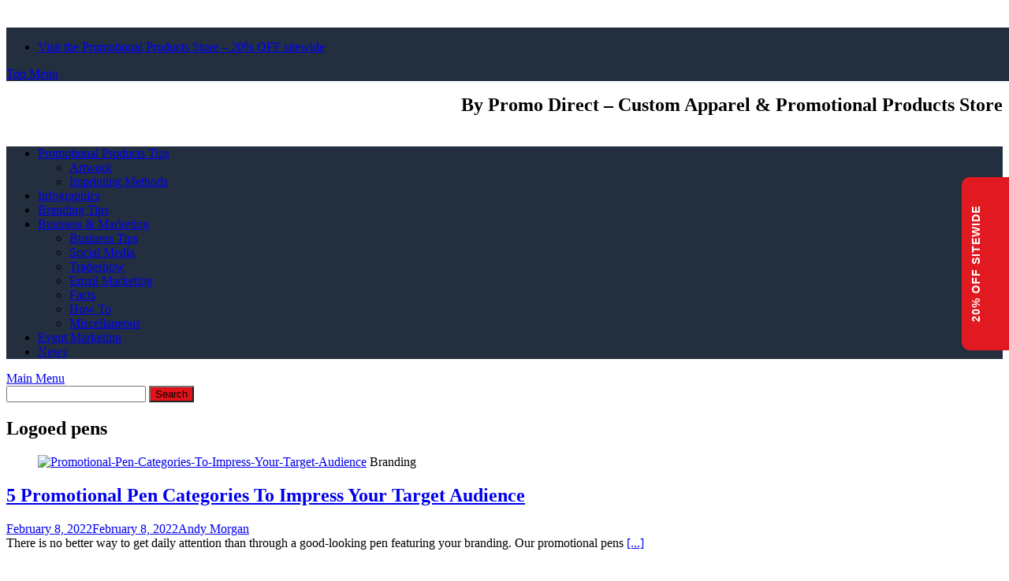

--- FILE ---
content_type: text/html; charset=UTF-8
request_url: https://www.promodirect.com/blog/tag/logoed-pens/
body_size: 19633
content:
<!DOCTYPE html>
<html lang="en-US">
<head>
	
	<!-- BEGIN MerchantWidget Code -->
<script id='merchantWidgetScript' src="https://www.gstatic.com/shopping/merchant/merchantwidget.js" defer></script>
	<script type="text/javascript">
  		merchantWidgetScript.addEventListener('load', function () {
    		merchantwidget.start({position: 'LEFT_BOTTOM'});
  		});
	</script>
<!-- END MerchantWidget Code -->	
	
<meta charset="UTF-8">
<meta name="viewport" content="width=device-width, initial-scale=1">
<link rel="profile" href="http://gmpg.org/xfn/11">
<link rel="pingback" href="http://blog.promodirect.com/xmlrpc.php">
<meta name='robots' content='index, follow, max-image-preview:large, max-snippet:-1, max-video-preview:-1' />

	<!-- This site is optimized with the Yoast SEO plugin v23.1 - https://yoast.com/wordpress/plugins/seo/ -->
	<title>Logoed pens Archives - Business and Marketing Blog</title>
	<link rel="canonical" href="https://www.promodirect.com/blog/tag/logoed-pens/" />
	<meta property="og:locale" content="en_US" />
	<meta property="og:type" content="article" />
	<meta property="og:title" content="Logoed pens Archives - Business and Marketing Blog" />
	<meta property="og:url" content="https://www.promodirect.com/blog/tag/logoed-pens/" />
	<meta property="og:site_name" content="Business and Marketing Blog" />
	<meta name="twitter:card" content="summary_large_image" />
	<!-- / Yoast SEO plugin. -->


<link rel='dns-prefetch' href='//blog.promodirect.com' />
<link rel='dns-prefetch' href='//fonts.googleapis.com' />
<link rel="alternate" type="application/rss+xml" title="Business and Marketing Blog &raquo; Feed" href="https://www.promodirect.com/blog/feed/" />
<link rel="alternate" type="application/rss+xml" title="Business and Marketing Blog &raquo; Comments Feed" href="https://www.promodirect.com/blog/comments/feed/" />
<link rel="alternate" type="application/rss+xml" title="Business and Marketing Blog &raquo; Logoed pens Tag Feed" href="https://www.promodirect.com/blog/tag/logoed-pens/feed/" />
<style id='wp-img-auto-sizes-contain-inline-css' type='text/css'>
img:is([sizes=auto i],[sizes^="auto," i]){contain-intrinsic-size:3000px 1500px}
/*# sourceURL=wp-img-auto-sizes-contain-inline-css */
</style>
<style id='wp-emoji-styles-inline-css' type='text/css'>

	img.wp-smiley, img.emoji {
		display: inline !important;
		border: none !important;
		box-shadow: none !important;
		height: 1em !important;
		width: 1em !important;
		margin: 0 0.07em !important;
		vertical-align: -0.1em !important;
		background: none !important;
		padding: 0 !important;
	}
/*# sourceURL=wp-emoji-styles-inline-css */
</style>
<style id='wp-block-library-inline-css' type='text/css'>
:root{--wp-block-synced-color:#7a00df;--wp-block-synced-color--rgb:122,0,223;--wp-bound-block-color:var(--wp-block-synced-color);--wp-editor-canvas-background:#ddd;--wp-admin-theme-color:#007cba;--wp-admin-theme-color--rgb:0,124,186;--wp-admin-theme-color-darker-10:#006ba1;--wp-admin-theme-color-darker-10--rgb:0,107,160.5;--wp-admin-theme-color-darker-20:#005a87;--wp-admin-theme-color-darker-20--rgb:0,90,135;--wp-admin-border-width-focus:2px}@media (min-resolution:192dpi){:root{--wp-admin-border-width-focus:1.5px}}.wp-element-button{cursor:pointer}:root .has-very-light-gray-background-color{background-color:#eee}:root .has-very-dark-gray-background-color{background-color:#313131}:root .has-very-light-gray-color{color:#eee}:root .has-very-dark-gray-color{color:#313131}:root .has-vivid-green-cyan-to-vivid-cyan-blue-gradient-background{background:linear-gradient(135deg,#00d084,#0693e3)}:root .has-purple-crush-gradient-background{background:linear-gradient(135deg,#34e2e4,#4721fb 50%,#ab1dfe)}:root .has-hazy-dawn-gradient-background{background:linear-gradient(135deg,#faaca8,#dad0ec)}:root .has-subdued-olive-gradient-background{background:linear-gradient(135deg,#fafae1,#67a671)}:root .has-atomic-cream-gradient-background{background:linear-gradient(135deg,#fdd79a,#004a59)}:root .has-nightshade-gradient-background{background:linear-gradient(135deg,#330968,#31cdcf)}:root .has-midnight-gradient-background{background:linear-gradient(135deg,#020381,#2874fc)}:root{--wp--preset--font-size--normal:16px;--wp--preset--font-size--huge:42px}.has-regular-font-size{font-size:1em}.has-larger-font-size{font-size:2.625em}.has-normal-font-size{font-size:var(--wp--preset--font-size--normal)}.has-huge-font-size{font-size:var(--wp--preset--font-size--huge)}.has-text-align-center{text-align:center}.has-text-align-left{text-align:left}.has-text-align-right{text-align:right}.has-fit-text{white-space:nowrap!important}#end-resizable-editor-section{display:none}.aligncenter{clear:both}.items-justified-left{justify-content:flex-start}.items-justified-center{justify-content:center}.items-justified-right{justify-content:flex-end}.items-justified-space-between{justify-content:space-between}.screen-reader-text{border:0;clip-path:inset(50%);height:1px;margin:-1px;overflow:hidden;padding:0;position:absolute;width:1px;word-wrap:normal!important}.screen-reader-text:focus{background-color:#ddd;clip-path:none;color:#444;display:block;font-size:1em;height:auto;left:5px;line-height:normal;padding:15px 23px 14px;text-decoration:none;top:5px;width:auto;z-index:100000}html :where(.has-border-color){border-style:solid}html :where([style*=border-top-color]){border-top-style:solid}html :where([style*=border-right-color]){border-right-style:solid}html :where([style*=border-bottom-color]){border-bottom-style:solid}html :where([style*=border-left-color]){border-left-style:solid}html :where([style*=border-width]){border-style:solid}html :where([style*=border-top-width]){border-top-style:solid}html :where([style*=border-right-width]){border-right-style:solid}html :where([style*=border-bottom-width]){border-bottom-style:solid}html :where([style*=border-left-width]){border-left-style:solid}html :where(img[class*=wp-image-]){height:auto;max-width:100%}:where(figure){margin:0 0 1em}html :where(.is-position-sticky){--wp-admin--admin-bar--position-offset:var(--wp-admin--admin-bar--height,0px)}@media screen and (max-width:600px){html :where(.is-position-sticky){--wp-admin--admin-bar--position-offset:0px}}

/*# sourceURL=wp-block-library-inline-css */
</style><style id='wp-block-heading-inline-css' type='text/css'>
h1:where(.wp-block-heading).has-background,h2:where(.wp-block-heading).has-background,h3:where(.wp-block-heading).has-background,h4:where(.wp-block-heading).has-background,h5:where(.wp-block-heading).has-background,h6:where(.wp-block-heading).has-background{padding:1.25em 2.375em}h1.has-text-align-left[style*=writing-mode]:where([style*=vertical-lr]),h1.has-text-align-right[style*=writing-mode]:where([style*=vertical-rl]),h2.has-text-align-left[style*=writing-mode]:where([style*=vertical-lr]),h2.has-text-align-right[style*=writing-mode]:where([style*=vertical-rl]),h3.has-text-align-left[style*=writing-mode]:where([style*=vertical-lr]),h3.has-text-align-right[style*=writing-mode]:where([style*=vertical-rl]),h4.has-text-align-left[style*=writing-mode]:where([style*=vertical-lr]),h4.has-text-align-right[style*=writing-mode]:where([style*=vertical-rl]),h5.has-text-align-left[style*=writing-mode]:where([style*=vertical-lr]),h5.has-text-align-right[style*=writing-mode]:where([style*=vertical-rl]),h6.has-text-align-left[style*=writing-mode]:where([style*=vertical-lr]),h6.has-text-align-right[style*=writing-mode]:where([style*=vertical-rl]){rotate:180deg}
/*# sourceURL=http://blog.promodirect.com/wp-includes/blocks/heading/style.min.css */
</style>
<style id='wp-block-image-inline-css' type='text/css'>
.wp-block-image>a,.wp-block-image>figure>a{display:inline-block}.wp-block-image img{box-sizing:border-box;height:auto;max-width:100%;vertical-align:bottom}@media not (prefers-reduced-motion){.wp-block-image img.hide{visibility:hidden}.wp-block-image img.show{animation:show-content-image .4s}}.wp-block-image[style*=border-radius] img,.wp-block-image[style*=border-radius]>a{border-radius:inherit}.wp-block-image.has-custom-border img{box-sizing:border-box}.wp-block-image.aligncenter{text-align:center}.wp-block-image.alignfull>a,.wp-block-image.alignwide>a{width:100%}.wp-block-image.alignfull img,.wp-block-image.alignwide img{height:auto;width:100%}.wp-block-image .aligncenter,.wp-block-image .alignleft,.wp-block-image .alignright,.wp-block-image.aligncenter,.wp-block-image.alignleft,.wp-block-image.alignright{display:table}.wp-block-image .aligncenter>figcaption,.wp-block-image .alignleft>figcaption,.wp-block-image .alignright>figcaption,.wp-block-image.aligncenter>figcaption,.wp-block-image.alignleft>figcaption,.wp-block-image.alignright>figcaption{caption-side:bottom;display:table-caption}.wp-block-image .alignleft{float:left;margin:.5em 1em .5em 0}.wp-block-image .alignright{float:right;margin:.5em 0 .5em 1em}.wp-block-image .aligncenter{margin-left:auto;margin-right:auto}.wp-block-image :where(figcaption){margin-bottom:1em;margin-top:.5em}.wp-block-image.is-style-circle-mask img{border-radius:9999px}@supports ((-webkit-mask-image:none) or (mask-image:none)) or (-webkit-mask-image:none){.wp-block-image.is-style-circle-mask img{border-radius:0;-webkit-mask-image:url('data:image/svg+xml;utf8,<svg viewBox="0 0 100 100" xmlns="http://www.w3.org/2000/svg"><circle cx="50" cy="50" r="50"/></svg>');mask-image:url('data:image/svg+xml;utf8,<svg viewBox="0 0 100 100" xmlns="http://www.w3.org/2000/svg"><circle cx="50" cy="50" r="50"/></svg>');mask-mode:alpha;-webkit-mask-position:center;mask-position:center;-webkit-mask-repeat:no-repeat;mask-repeat:no-repeat;-webkit-mask-size:contain;mask-size:contain}}:root :where(.wp-block-image.is-style-rounded img,.wp-block-image .is-style-rounded img){border-radius:9999px}.wp-block-image figure{margin:0}.wp-lightbox-container{display:flex;flex-direction:column;position:relative}.wp-lightbox-container img{cursor:zoom-in}.wp-lightbox-container img:hover+button{opacity:1}.wp-lightbox-container button{align-items:center;backdrop-filter:blur(16px) saturate(180%);background-color:#5a5a5a40;border:none;border-radius:4px;cursor:zoom-in;display:flex;height:20px;justify-content:center;opacity:0;padding:0;position:absolute;right:16px;text-align:center;top:16px;width:20px;z-index:100}@media not (prefers-reduced-motion){.wp-lightbox-container button{transition:opacity .2s ease}}.wp-lightbox-container button:focus-visible{outline:3px auto #5a5a5a40;outline:3px auto -webkit-focus-ring-color;outline-offset:3px}.wp-lightbox-container button:hover{cursor:pointer;opacity:1}.wp-lightbox-container button:focus{opacity:1}.wp-lightbox-container button:focus,.wp-lightbox-container button:hover,.wp-lightbox-container button:not(:hover):not(:active):not(.has-background){background-color:#5a5a5a40;border:none}.wp-lightbox-overlay{box-sizing:border-box;cursor:zoom-out;height:100vh;left:0;overflow:hidden;position:fixed;top:0;visibility:hidden;width:100%;z-index:100000}.wp-lightbox-overlay .close-button{align-items:center;cursor:pointer;display:flex;justify-content:center;min-height:40px;min-width:40px;padding:0;position:absolute;right:calc(env(safe-area-inset-right) + 16px);top:calc(env(safe-area-inset-top) + 16px);z-index:5000000}.wp-lightbox-overlay .close-button:focus,.wp-lightbox-overlay .close-button:hover,.wp-lightbox-overlay .close-button:not(:hover):not(:active):not(.has-background){background:none;border:none}.wp-lightbox-overlay .lightbox-image-container{height:var(--wp--lightbox-container-height);left:50%;overflow:hidden;position:absolute;top:50%;transform:translate(-50%,-50%);transform-origin:top left;width:var(--wp--lightbox-container-width);z-index:9999999999}.wp-lightbox-overlay .wp-block-image{align-items:center;box-sizing:border-box;display:flex;height:100%;justify-content:center;margin:0;position:relative;transform-origin:0 0;width:100%;z-index:3000000}.wp-lightbox-overlay .wp-block-image img{height:var(--wp--lightbox-image-height);min-height:var(--wp--lightbox-image-height);min-width:var(--wp--lightbox-image-width);width:var(--wp--lightbox-image-width)}.wp-lightbox-overlay .wp-block-image figcaption{display:none}.wp-lightbox-overlay button{background:none;border:none}.wp-lightbox-overlay .scrim{background-color:#fff;height:100%;opacity:.9;position:absolute;width:100%;z-index:2000000}.wp-lightbox-overlay.active{visibility:visible}@media not (prefers-reduced-motion){.wp-lightbox-overlay.active{animation:turn-on-visibility .25s both}.wp-lightbox-overlay.active img{animation:turn-on-visibility .35s both}.wp-lightbox-overlay.show-closing-animation:not(.active){animation:turn-off-visibility .35s both}.wp-lightbox-overlay.show-closing-animation:not(.active) img{animation:turn-off-visibility .25s both}.wp-lightbox-overlay.zoom.active{animation:none;opacity:1;visibility:visible}.wp-lightbox-overlay.zoom.active .lightbox-image-container{animation:lightbox-zoom-in .4s}.wp-lightbox-overlay.zoom.active .lightbox-image-container img{animation:none}.wp-lightbox-overlay.zoom.active .scrim{animation:turn-on-visibility .4s forwards}.wp-lightbox-overlay.zoom.show-closing-animation:not(.active){animation:none}.wp-lightbox-overlay.zoom.show-closing-animation:not(.active) .lightbox-image-container{animation:lightbox-zoom-out .4s}.wp-lightbox-overlay.zoom.show-closing-animation:not(.active) .lightbox-image-container img{animation:none}.wp-lightbox-overlay.zoom.show-closing-animation:not(.active) .scrim{animation:turn-off-visibility .4s forwards}}@keyframes show-content-image{0%{visibility:hidden}99%{visibility:hidden}to{visibility:visible}}@keyframes turn-on-visibility{0%{opacity:0}to{opacity:1}}@keyframes turn-off-visibility{0%{opacity:1;visibility:visible}99%{opacity:0;visibility:visible}to{opacity:0;visibility:hidden}}@keyframes lightbox-zoom-in{0%{transform:translate(calc((-100vw + var(--wp--lightbox-scrollbar-width))/2 + var(--wp--lightbox-initial-left-position)),calc(-50vh + var(--wp--lightbox-initial-top-position))) scale(var(--wp--lightbox-scale))}to{transform:translate(-50%,-50%) scale(1)}}@keyframes lightbox-zoom-out{0%{transform:translate(-50%,-50%) scale(1);visibility:visible}99%{visibility:visible}to{transform:translate(calc((-100vw + var(--wp--lightbox-scrollbar-width))/2 + var(--wp--lightbox-initial-left-position)),calc(-50vh + var(--wp--lightbox-initial-top-position))) scale(var(--wp--lightbox-scale));visibility:hidden}}
/*# sourceURL=http://blog.promodirect.com/wp-includes/blocks/image/style.min.css */
</style>
<style id='wp-block-image-theme-inline-css' type='text/css'>
:root :where(.wp-block-image figcaption){color:#555;font-size:13px;text-align:center}.is-dark-theme :root :where(.wp-block-image figcaption){color:#ffffffa6}.wp-block-image{margin:0 0 1em}
/*# sourceURL=http://blog.promodirect.com/wp-includes/blocks/image/theme.min.css */
</style>
<style id='wp-block-group-inline-css' type='text/css'>
.wp-block-group{box-sizing:border-box}:where(.wp-block-group.wp-block-group-is-layout-constrained){position:relative}
/*# sourceURL=http://blog.promodirect.com/wp-includes/blocks/group/style.min.css */
</style>
<style id='wp-block-group-theme-inline-css' type='text/css'>
:where(.wp-block-group.has-background){padding:1.25em 2.375em}
/*# sourceURL=http://blog.promodirect.com/wp-includes/blocks/group/theme.min.css */
</style>
<style id='wp-block-paragraph-inline-css' type='text/css'>
.is-small-text{font-size:.875em}.is-regular-text{font-size:1em}.is-large-text{font-size:2.25em}.is-larger-text{font-size:3em}.has-drop-cap:not(:focus):first-letter{float:left;font-size:8.4em;font-style:normal;font-weight:100;line-height:.68;margin:.05em .1em 0 0;text-transform:uppercase}body.rtl .has-drop-cap:not(:focus):first-letter{float:none;margin-left:.1em}p.has-drop-cap.has-background{overflow:hidden}:root :where(p.has-background){padding:1.25em 2.375em}:where(p.has-text-color:not(.has-link-color)) a{color:inherit}p.has-text-align-left[style*="writing-mode:vertical-lr"],p.has-text-align-right[style*="writing-mode:vertical-rl"]{rotate:180deg}
/*# sourceURL=http://blog.promodirect.com/wp-includes/blocks/paragraph/style.min.css */
</style>
<style id='global-styles-inline-css' type='text/css'>
:root{--wp--preset--aspect-ratio--square: 1;--wp--preset--aspect-ratio--4-3: 4/3;--wp--preset--aspect-ratio--3-4: 3/4;--wp--preset--aspect-ratio--3-2: 3/2;--wp--preset--aspect-ratio--2-3: 2/3;--wp--preset--aspect-ratio--16-9: 16/9;--wp--preset--aspect-ratio--9-16: 9/16;--wp--preset--color--black: #000000;--wp--preset--color--cyan-bluish-gray: #abb8c3;--wp--preset--color--white: #ffffff;--wp--preset--color--pale-pink: #f78da7;--wp--preset--color--vivid-red: #cf2e2e;--wp--preset--color--luminous-vivid-orange: #ff6900;--wp--preset--color--luminous-vivid-amber: #fcb900;--wp--preset--color--light-green-cyan: #7bdcb5;--wp--preset--color--vivid-green-cyan: #00d084;--wp--preset--color--pale-cyan-blue: #8ed1fc;--wp--preset--color--vivid-cyan-blue: #0693e3;--wp--preset--color--vivid-purple: #9b51e0;--wp--preset--gradient--vivid-cyan-blue-to-vivid-purple: linear-gradient(135deg,rgb(6,147,227) 0%,rgb(155,81,224) 100%);--wp--preset--gradient--light-green-cyan-to-vivid-green-cyan: linear-gradient(135deg,rgb(122,220,180) 0%,rgb(0,208,130) 100%);--wp--preset--gradient--luminous-vivid-amber-to-luminous-vivid-orange: linear-gradient(135deg,rgb(252,185,0) 0%,rgb(255,105,0) 100%);--wp--preset--gradient--luminous-vivid-orange-to-vivid-red: linear-gradient(135deg,rgb(255,105,0) 0%,rgb(207,46,46) 100%);--wp--preset--gradient--very-light-gray-to-cyan-bluish-gray: linear-gradient(135deg,rgb(238,238,238) 0%,rgb(169,184,195) 100%);--wp--preset--gradient--cool-to-warm-spectrum: linear-gradient(135deg,rgb(74,234,220) 0%,rgb(151,120,209) 20%,rgb(207,42,186) 40%,rgb(238,44,130) 60%,rgb(251,105,98) 80%,rgb(254,248,76) 100%);--wp--preset--gradient--blush-light-purple: linear-gradient(135deg,rgb(255,206,236) 0%,rgb(152,150,240) 100%);--wp--preset--gradient--blush-bordeaux: linear-gradient(135deg,rgb(254,205,165) 0%,rgb(254,45,45) 50%,rgb(107,0,62) 100%);--wp--preset--gradient--luminous-dusk: linear-gradient(135deg,rgb(255,203,112) 0%,rgb(199,81,192) 50%,rgb(65,88,208) 100%);--wp--preset--gradient--pale-ocean: linear-gradient(135deg,rgb(255,245,203) 0%,rgb(182,227,212) 50%,rgb(51,167,181) 100%);--wp--preset--gradient--electric-grass: linear-gradient(135deg,rgb(202,248,128) 0%,rgb(113,206,126) 100%);--wp--preset--gradient--midnight: linear-gradient(135deg,rgb(2,3,129) 0%,rgb(40,116,252) 100%);--wp--preset--font-size--small: 13px;--wp--preset--font-size--medium: 20px;--wp--preset--font-size--large: 36px;--wp--preset--font-size--x-large: 42px;--wp--preset--spacing--20: 0.44rem;--wp--preset--spacing--30: 0.67rem;--wp--preset--spacing--40: 1rem;--wp--preset--spacing--50: 1.5rem;--wp--preset--spacing--60: 2.25rem;--wp--preset--spacing--70: 3.38rem;--wp--preset--spacing--80: 5.06rem;--wp--preset--shadow--natural: 6px 6px 9px rgba(0, 0, 0, 0.2);--wp--preset--shadow--deep: 12px 12px 50px rgba(0, 0, 0, 0.4);--wp--preset--shadow--sharp: 6px 6px 0px rgba(0, 0, 0, 0.2);--wp--preset--shadow--outlined: 6px 6px 0px -3px rgb(255, 255, 255), 6px 6px rgb(0, 0, 0);--wp--preset--shadow--crisp: 6px 6px 0px rgb(0, 0, 0);}:where(.is-layout-flex){gap: 0.5em;}:where(.is-layout-grid){gap: 0.5em;}body .is-layout-flex{display: flex;}.is-layout-flex{flex-wrap: wrap;align-items: center;}.is-layout-flex > :is(*, div){margin: 0;}body .is-layout-grid{display: grid;}.is-layout-grid > :is(*, div){margin: 0;}:where(.wp-block-columns.is-layout-flex){gap: 2em;}:where(.wp-block-columns.is-layout-grid){gap: 2em;}:where(.wp-block-post-template.is-layout-flex){gap: 1.25em;}:where(.wp-block-post-template.is-layout-grid){gap: 1.25em;}.has-black-color{color: var(--wp--preset--color--black) !important;}.has-cyan-bluish-gray-color{color: var(--wp--preset--color--cyan-bluish-gray) !important;}.has-white-color{color: var(--wp--preset--color--white) !important;}.has-pale-pink-color{color: var(--wp--preset--color--pale-pink) !important;}.has-vivid-red-color{color: var(--wp--preset--color--vivid-red) !important;}.has-luminous-vivid-orange-color{color: var(--wp--preset--color--luminous-vivid-orange) !important;}.has-luminous-vivid-amber-color{color: var(--wp--preset--color--luminous-vivid-amber) !important;}.has-light-green-cyan-color{color: var(--wp--preset--color--light-green-cyan) !important;}.has-vivid-green-cyan-color{color: var(--wp--preset--color--vivid-green-cyan) !important;}.has-pale-cyan-blue-color{color: var(--wp--preset--color--pale-cyan-blue) !important;}.has-vivid-cyan-blue-color{color: var(--wp--preset--color--vivid-cyan-blue) !important;}.has-vivid-purple-color{color: var(--wp--preset--color--vivid-purple) !important;}.has-black-background-color{background-color: var(--wp--preset--color--black) !important;}.has-cyan-bluish-gray-background-color{background-color: var(--wp--preset--color--cyan-bluish-gray) !important;}.has-white-background-color{background-color: var(--wp--preset--color--white) !important;}.has-pale-pink-background-color{background-color: var(--wp--preset--color--pale-pink) !important;}.has-vivid-red-background-color{background-color: var(--wp--preset--color--vivid-red) !important;}.has-luminous-vivid-orange-background-color{background-color: var(--wp--preset--color--luminous-vivid-orange) !important;}.has-luminous-vivid-amber-background-color{background-color: var(--wp--preset--color--luminous-vivid-amber) !important;}.has-light-green-cyan-background-color{background-color: var(--wp--preset--color--light-green-cyan) !important;}.has-vivid-green-cyan-background-color{background-color: var(--wp--preset--color--vivid-green-cyan) !important;}.has-pale-cyan-blue-background-color{background-color: var(--wp--preset--color--pale-cyan-blue) !important;}.has-vivid-cyan-blue-background-color{background-color: var(--wp--preset--color--vivid-cyan-blue) !important;}.has-vivid-purple-background-color{background-color: var(--wp--preset--color--vivid-purple) !important;}.has-black-border-color{border-color: var(--wp--preset--color--black) !important;}.has-cyan-bluish-gray-border-color{border-color: var(--wp--preset--color--cyan-bluish-gray) !important;}.has-white-border-color{border-color: var(--wp--preset--color--white) !important;}.has-pale-pink-border-color{border-color: var(--wp--preset--color--pale-pink) !important;}.has-vivid-red-border-color{border-color: var(--wp--preset--color--vivid-red) !important;}.has-luminous-vivid-orange-border-color{border-color: var(--wp--preset--color--luminous-vivid-orange) !important;}.has-luminous-vivid-amber-border-color{border-color: var(--wp--preset--color--luminous-vivid-amber) !important;}.has-light-green-cyan-border-color{border-color: var(--wp--preset--color--light-green-cyan) !important;}.has-vivid-green-cyan-border-color{border-color: var(--wp--preset--color--vivid-green-cyan) !important;}.has-pale-cyan-blue-border-color{border-color: var(--wp--preset--color--pale-cyan-blue) !important;}.has-vivid-cyan-blue-border-color{border-color: var(--wp--preset--color--vivid-cyan-blue) !important;}.has-vivid-purple-border-color{border-color: var(--wp--preset--color--vivid-purple) !important;}.has-vivid-cyan-blue-to-vivid-purple-gradient-background{background: var(--wp--preset--gradient--vivid-cyan-blue-to-vivid-purple) !important;}.has-light-green-cyan-to-vivid-green-cyan-gradient-background{background: var(--wp--preset--gradient--light-green-cyan-to-vivid-green-cyan) !important;}.has-luminous-vivid-amber-to-luminous-vivid-orange-gradient-background{background: var(--wp--preset--gradient--luminous-vivid-amber-to-luminous-vivid-orange) !important;}.has-luminous-vivid-orange-to-vivid-red-gradient-background{background: var(--wp--preset--gradient--luminous-vivid-orange-to-vivid-red) !important;}.has-very-light-gray-to-cyan-bluish-gray-gradient-background{background: var(--wp--preset--gradient--very-light-gray-to-cyan-bluish-gray) !important;}.has-cool-to-warm-spectrum-gradient-background{background: var(--wp--preset--gradient--cool-to-warm-spectrum) !important;}.has-blush-light-purple-gradient-background{background: var(--wp--preset--gradient--blush-light-purple) !important;}.has-blush-bordeaux-gradient-background{background: var(--wp--preset--gradient--blush-bordeaux) !important;}.has-luminous-dusk-gradient-background{background: var(--wp--preset--gradient--luminous-dusk) !important;}.has-pale-ocean-gradient-background{background: var(--wp--preset--gradient--pale-ocean) !important;}.has-electric-grass-gradient-background{background: var(--wp--preset--gradient--electric-grass) !important;}.has-midnight-gradient-background{background: var(--wp--preset--gradient--midnight) !important;}.has-small-font-size{font-size: var(--wp--preset--font-size--small) !important;}.has-medium-font-size{font-size: var(--wp--preset--font-size--medium) !important;}.has-large-font-size{font-size: var(--wp--preset--font-size--large) !important;}.has-x-large-font-size{font-size: var(--wp--preset--font-size--x-large) !important;}
/*# sourceURL=global-styles-inline-css */
</style>

<style id='classic-theme-styles-inline-css' type='text/css'>
/*! This file is auto-generated */
.wp-block-button__link{color:#fff;background-color:#32373c;border-radius:9999px;box-shadow:none;text-decoration:none;padding:calc(.667em + 2px) calc(1.333em + 2px);font-size:1.125em}.wp-block-file__button{background:#32373c;color:#fff;text-decoration:none}
/*# sourceURL=/wp-includes/css/classic-themes.min.css */
</style>
<link rel='stylesheet' id='email-subscribers-css' href='//blog.promodirect.com/wp-content/plugins/email-subscribers/lite/public/css/email-subscribers-public.css?ver=5.7.27' type='text/css' media='all' />
<link rel='stylesheet' id='wpsm_ac-font-awesome-front-css' href='//blog.promodirect.com/wp-content/plugins/responsive-accordion-and-collapse/css/font-awesome/css/font-awesome.min.css?ver=6.9' type='text/css' media='all' />
<link rel='stylesheet' id='wpsm_ac_bootstrap-front-css' href='//blog.promodirect.com/wp-content/plugins/responsive-accordion-and-collapse/css/bootstrap-front.css?ver=6.9' type='text/css' media='all' />
<link rel='stylesheet' id='wp-pagenavi-css' href='//blog.promodirect.com/wp-content/plugins/wp-pagenavi/pagenavi-css.css?ver=2.70' type='text/css' media='all' />
<link rel='stylesheet' id='awaken-font-awesome-css' href='//blog.promodirect.com/wp-content/themes/awaken/css/font-awesome.min.css?ver=4.4.0' type='text/css' media='all' />
<link rel='stylesheet' id='bootstrap.css-css' href='//blog.promodirect.com/wp-content/themes/awaken/css/bootstrap.min.css?ver=all' type='text/css' media='all' />
<link rel='stylesheet' id='awaken-style-css' href='//blog.promodirect.com/wp-content/themes/awaken/style.css?ver=6.9' type='text/css' media='all' />
<link rel='stylesheet' id='awaken-fonts-css' href='//fonts.googleapis.com/css?family=Ubuntu%3A400%2C500%7CSource+Sans+Pro%3A400%2C600%2C700%2C400italic%7CRoboto+Condensed%3A400italic%2C700%2C400&#038;subset=latin%2Clatin-ext' type='text/css' media='all' />
<link rel='stylesheet' id='add-flex-css-css' href='//blog.promodirect.com/wp-content/themes/awaken/css/flexslider.css?ver=6.9' type='text/css' media='screen' />
<link rel='stylesheet' id='font-awesome-css' href='//blog.promodirect.com/wp-content/plugins/popup-anything-on-click/assets/css/font-awesome.min.css?ver=2.8.1' type='text/css' media='all' />
<link rel='stylesheet' id='popupaoc-public-style-css' href='//blog.promodirect.com/wp-content/plugins/popup-anything-on-click/assets/css/popupaoc-public.css?ver=2.8.1' type='text/css' media='all' />
<script type="text/javascript" src="//blog.promodirect.com/wp-includes/js/jquery/jquery.min.js?ver=3.7.1" id="jquery-core-js"></script>
<script type="text/javascript" src="//blog.promodirect.com/wp-includes/js/jquery/jquery-migrate.min.js?ver=3.4.1" id="jquery-migrate-js"></script>
<script type="text/javascript" src="//blog.promodirect.com/wp-content/themes/awaken/js/scripts.js?ver=6.9" id="awaken-scripts-js"></script>
<link rel="https://api.w.org/" href="https://www.promodirect.com/blog/wp-json/" /><link rel="alternate" title="JSON" type="application/json" href="https://www.promodirect.com/blog/wp-json/wp/v2/tags/512" /><link rel="EditURI" type="application/rsd+xml" title="RSD" href="https://blog.promodirect.com/xmlrpc.php?rsd" />
<meta name="generator" content="WordPress 6.9" />
<meta name="cdp-version" content="1.4.6" /><!-- start Simple Custom CSS and JS -->
<style type="text/css">
.btForm .btFormRow .btFormColumn input:not([type='checkbox']):not([type='radio']):not([type='submit']){
	padding: 1.78em;
}
.btGradient.btForm .btFormButton input{
	border: 1px solid black;
    background: #000000;
}
.port {
	padding: 10px 30px;
}
/* html{
cursor: url('https://hettichnepal.com/wp-content/uploads/2025/03/hettichpng.webp'),auto;	
} */


.bt_effect_accent_gradient div.btButtonWidget .btButtonWidgetLink{
	background-image: linear-gradient(135deg, #000000 0%, rgb(0 0 0 / 95%) 25%, #000000 50%, #000000 75%, #000000 100%);
    border: 1px solid white;
	box-shadow: 3px 3px #7c7c7c;
}



/* cursor animation css start */
 .star {
        position: absolute;
        pointer-events: none;
        z-index: 999;
        width: 5px;
        height: 5px;
        background-color: transparent;
        position: absolute;
    }

    .star:before,
        .star:after {
            position: absolute;
            top: 0;
            left: 0;
            content: '\2726';
            font-size: 12px;
        }

        .star:before {
            color: transparent;
            text-shadow: 0 0 8px rgba(192, 192, 192, 0.8);
        }

        .star:after {
            background: linear-gradient(45deg, #e5e4e2, #bfc1c2);
            -webkit-background-clip: text;
            -webkit-text-fill-color: transparent;
        }
/* cursor animtaion css end */


.myclass{
	text-align:left!important;
  float: left;
}


.bt_bb_tabs .bt_bb_tabs_header li span{
    color: #000 !important;
}
.bt_bb_tabs .bt_bb_tabs_header li:hover span{
    color: #fff !important;
}
 

.bt_bb_tabs_header li:hover{
	    color: #ffffff !important;
    background-color: #000000;
}
.bt_bb_tabs_header li.on span{
    color: #fff !important;
}

.bt_bb_arrows_color_scheme_3.bt_bb_content_slider .slick-arrow:before {
    font-size: xx-large!important;
	padding-left:50px;
}

.bt_bb_tabs.bt_bb_style_outline ul.bt_bb_tabs_header li span {
    padding: 1em !important;
}

.bt_bb_arrows_color_scheme_3.bt_bb_content_slider .slick-arrow:before {
    margin-left: 100px;
}


.bt_bb_text{
	color:black!important;
}

.bt_bb_accordion.bt_bb_color_scheme_10.bt_bb_style_outline .bt_bb_accordion_item_title {
    color: black !important;
   margin-left: 80px!important;
}

/* .bt_bb_accordion_item:hover{
    color: white !important;
   background-color: black !important
} */


*[data-ico-business]:before {
    color: black!important;
}


.wpcf7-form .wpcf7-submit {
    -webkit-box-shadow: 0 0 0 3em #b8936c inset;
    box-shadow: 0 0 0 3em #000 inset;
}


.wpcf7-form .wpcf7-submit:hover {  box-shadow: 0 0 0 3em #000 inset;
}


.btSupertitleWeight_normal .bt_bb_tabs ul.bt_bb_tabs_header li span {
    font-weight: 300!important;
}

.btButtonWeight_normal .bt_bb_button .bt_bb_button_text {
    font-weight: 300 !important;
}






ul.bt_bb_tabs_header li span {
    line-height: 1.35;
} 
.titlebkg .bt_bb_accordion_item.on .bt_bb_accordion_item_title{
    color: #fff !important;
    background-color: #000 !important;
}

/* .bt_bb_accordion.bt_bb_style_outline .bt_bb_accordion_item .bt_bb_accordion_item_title:hover {
       color: var(--accordion-secondary-color, black !important);
    background-color: var(--accordion-primary-color, black !important);
 } */

/* .bt_bb_accordion.bt_bb_style_outline .bt_bb_accordion_item .bt_bb_accordion_item_title:hover{
	color:black!important;
}
 */

.bt_bb_accordion.bt_bb_style_outline .bt_bb_accordion_item .bt_bb_accordion_item_title:hover {
    color: var(--accordion-secondary-color, #000);
    background-color: var(--accordion-primary-color, black);
}




.wpsm_testi_pic > img {
   width: 50px!important;
    height: 50px!important;  
}

/* #wpsm_testi_b_row_678 .wpsm_testi_pic > img {
   
    display: none!important;
} */

	@media  (min-width: 320px) and (max-width: 768px) {
		.bt_bb_size_normal.bt_bb_icon .bt_bb_icon_holder:before{
		height:auto !important;
		width:auto !important;
	}
	.bt_bb_background_image_holder_wrapper{
  background:#000000!important;
background-image: none !important;
		}
		.bt_bb_background_image_holder .bt_bb_parallax{
  
background-image: none !important;
		}
		
		.bt_bb_background_image_holder_wrapper {
			opacity: 0!important;}

.bt_effect_accent_gradient .bt_bb_color_scheme_18.bt_bb_headline .bt_bb_headline_content {
    font-size: xx-large!important;
}
		.bt_bb_text{
			margin:-6px;
		}
.bt_effect_accent_gradient .bt_bb_color_scheme_18.bt_bb_headline .bt_bb_headline_content {
    font-size: xx-large!important;
}
.bt_bb_layout_boxed_1200 .bt_bb_cell {
    width: 1200px;
    max-width: -webkit-calc(100% - 60px);
    max-width: -moz-calc(100% - 60px);
    max-width: calc(100% - 20px)!important;
		}
		}

.dscf7captcha{
	display: flex;
    gap: 6px;
}

.bt_bb_row_inner_holder .bt_bb_column_inner.bt_bb_padding_text_indent .bt_bb_column_inner_content > .bt_bb_image img{
	width: 50% !important;
    margin: 0 auto !important;
}

.wpcp-carousel-section .wcp-video-item a.wcp-light-box img[src*=hqdefault] {
    display: none !important;
}


.btContent a {
    color: #005eff !important;
}



.wpcf7-form-control-wrap{
	 margin-bottom: -20px!important;
}


.dscf7captcha{
	margin: 0 0 0em !important;
}

.wpcf7-form-control-wrap{
	margin-top: -10px !important;
}
.dscf7_lt{
	    margin-top: -3px !important;
}
/* .page-id-617 .menuPort nav > ul > li > a:before {
	 display: none!important;
}
 */
/* .btStickyHeaderActive.btMenuHorizontal .mainHeader .btLogoArea .menuPort nav > ul > li > a{
	border-bottom: 1px solid #795b3b;
} */












@media only screen and (max-width: 1024px) {
 .btLogoArea .logo {
    float: right!important;
  }
}


@media only screen and (max-width: 480px) {
 .btLogoArea .logo {
    float: right!important;
  }
}

@media only screen and (max-width: 1024px) {
 .btAccentAlternateHeader .btVerticalHeaderTop {
    height: 70px!important;
    color:white!important;
}
}

@media only screen and (max-width: 480px) {
 .btAccentAlternateHeader .btVerticalHeaderTop {
    height: 70px!important;
    color:white!important;
}
}


@media only screen and (max-width: 1024px) {
 .btVerticalMenuTrigger .bt_bb_icon {
    margin: 25px 0!important;
   color:white!important;
}
}


@media only screen and (max-width: 480px) {
 .btVerticalMenuTrigger .bt_bb_icon {
    margin: 25px 0!important;
   color:white!important;
}
}

@media only screen and (max-width: 480px) {
.btMenuVertical.btStickyHeaderActive .btVerticalHeaderTop{
	color:white !important;
}
}

@media only screen and (max-width: 1024px) {
.btMenuVertical.btStickyHeaderActive .btVerticalHeaderTop{
	color:white !important;
}
}

@media only screen and (max-width: 480px) {
.bt_bb_section.bt_bb_bottom_spacing_large > .bt_bb_port {
    padding-bottom: 0em!important;
}
}

@media only screen and (max-width: 480px) { .bt_bb_icon_holder:before, .btLightAccentHeader .btVerticalMenuTrigger .bt_bb_icon .bt_bb_icon_holder:before, .btHasAltLogo .btVerticalMenuTrigger .bt_bb_icon .bt_bb_icon_holder:before, .btDarkTransparentHeader .btVerticalMenuTrigger .bt_bb_icon .bt_bb_icon_holder:before {
    border-top-color: #fff!important;
} 
}

@media only screen and (max-width: 1024px) { .bt_bb_icon_holder:before, .btLightAccentHeader .btVerticalMenuTrigger .bt_bb_icon .bt_bb_icon_holder:before, .btHasAltLogo .btVerticalMenuTrigger .bt_bb_icon .bt_bb_icon_holder:before, .btDarkTransparentHeader .btVerticalMenuTrigger .bt_bb_icon .bt_bb_icon_holder:before {
    border-top-color: #fff!important;
} 
}





@media only screen and (max-width: 480px) { .btHasAltLogo.btStickyHeaderActive .btVerticalMenuTrigger .bt_bb_icon:after, .btTransparentDarkHeader.btHasAltLogo .btVerticalMenuTrigger .bt_bb_icon:after, .btLightDarkHeader.btHasAltLogo .btVerticalMenuTrigger .bt_bb_icon:after, .btAccentLightHeader.btHasAltLogo .btVerticalMenuTrigger .bt_bb_icon:after {
    border-top-color: #fff!important;
} 
}


@media only screen and (max-width: 1024px) { .btHasAltLogo.btStickyHeaderActive .btVerticalMenuTrigger .bt_bb_icon:after, .btTransparentDarkHeader.btHasAltLogo .btVerticalMenuTrigger .bt_bb_icon:after, .btLightDarkHeader.btHasAltLogo .btVerticalMenuTrigger .bt_bb_icon:after, .btAccentLightHeader.btHasAltLogo .btVerticalMenuTrigger .bt_bb_icon:after {
    border-top-color: #fff!important;
} 
}


@media only screen and (max-width: 480px) { 
.btHasAltLogo.btStickyHeaderActive .btVerticalMenuTrigger .bt_bb_icon:before
 {
    border-top-color: #fff!important;
} 

@media only screen and (max-width: 1024px) { 
.btHasAltLogo.btStickyHeaderActive .btVerticalMenuTrigger .bt_bb_icon:before
 {
    border-top-color: #fff!important;
} 



@media only screen and (max-width: 480px) { 
.bt_bb_section.bt_bb_top_spacing_large > .bt_bb_port {
    padding-top: 0em!important;
}
}



@media only screen and (max-width: 480px) { 
.bt_bb_section.bt_bb_top_spacing_medium > .bt_bb_port {
    padding-top: 2em !important;
}
}


@media only screen and (max-width: 480px) {
.bt_bb_row_inner_holder .bt_bb_column_inner.bt_bb_padding_text_indent .bt_bb_column_inner_content {
    padding-left: 0px;
    padding-right: 0px;
}
}
@media only screen and (max-width: 480px) {
.btMenuVertical .btLogoArea .logo img {
    height: 48px;
    margin-top: 9px;
}
}
@media  (min-width: 768px) and (max-width: 1024px) {
.btMenuVertical .btLogoArea .logo img {
    height: 50px!important;
    margin-top: 7px!important;
}
	}

@media  (min-width: 768px) and (max-width: 1024px) {
/* 	.btHasAltLogo.btStickyHeaderActive .btVerticalMenuTrigger .bt_bb_icon:before{   
		border-top-color: #fff !important;
	} */
	
	   
	
	.bt_bb_section.bt_bb_bottom_spacing_large > .bt_bb_port{
		padding-bottom:0em !important;
	}
	}
	
@media  (min-width: 768px) and (max-width: 1024px) {
.bt_bb_section.bt_bb_top_spacing_large > .bt_bb_port {
    padding-top: 1em!important;
}
	}

@media  (min-width: 768px) and (max-width: 1024px) {
.bt_bb_section.bt_bb_bottom_spacing_large > .bt_bb_port {
    padding-bottom: 0em!important;
}
	}

	@media only screen and (max-width: 480px) {
		.btHasAltLogo.btStickyHeaderActive .btMainLogo {
     display: flex !important; 
}
	}



@media only screen and (max-width: 480px) {
 .bt_bb_background_image_holder_wrapper {
opacity:0.2!important;
   Background overlay: no-overlay !important;
  Background parallax opacity start: 0.2px!important;
Background parallax opacity end:0.2px!important;
   
}
}

@media only screen and  (max-width: 480px) {
    .bt_bb_column[data-width="3"], .bt_bb_column[data-width="2"] {
        -webkit-flex-basis: 100%;
        flex-basis: 50% !important;
        max-width: 50% !important;
    }




	</style>
<!-- end Simple Custom CSS and JS -->
<!-- start Simple Custom CSS and JS -->
<style type="text/css">
/* Add your CSS code here.

For example:
.example {
    color: red;
}

For brushing up on your CSS knowledge, check out http://www.w3schools.com/css/css_syntax.asp

End of comment */ 

body.post-template-default.single.single-post.postid-2392.single-format-standard.logged-in.admin-bar.group-blog.customize-support .article-featured-image {
    display: none !important;
}
li#menu-item-756 {
    display: none !important;
}
body.post-template-default.single.single-post.postid-2709.single-format-standard.group-blog .article-featured-image {
    display: none;
}
div.wpforms-container-full .wpforms-form textarea.wpforms-field-large {
    height: 100px !important;
}</style>
<!-- end Simple Custom CSS and JS -->
<script type="text/javascript">
		(function(i, s, o, g, r, a, m) {
			i['GoogleAnalyticsObject'] = r;
			i[r] = i[r] || function() { (i[r].q = i[r].q || []).push(arguments); }, i[r].l = 1 * new Date();
			a = s.createElement(o), m = s.getElementsByTagName(o)[0];
			a.async = 1;
			a.src = g;
			m.parentNode.insertBefore(a, m);
		})(window, document, 'script', '//www.google-analytics.com/analytics.js', 'ga');
		ga('create', 'UA-461614-1', 'auto');
		ga('send', 'pageview');
</script>

<!-- Google Tag Manager -->
<script>(function(w,d,s,l,i){w[l]=w[l]||[];w[l].push({'gtm.start':
new Date().getTime(),event:'gtm.js'});var f=d.getElementsByTagName(s)[0],
j=d.createElement(s),dl=l!='dataLayer'?'&l='+l:'';j.async=true;j.src=
'https://www.googletagmanager.com/gtm.js?id='+i+dl;f.parentNode.insertBefore(j,f);
})(window,document,'script','dataLayer','GTM-MMC98W9');</script>
<!-- End Google Tag Manager -->


 

<style>.popupaoc-button {
    background: #e2121b;
    border-radius: 0px;
}

#post-3738 .page-entry-header{
display:none;
}

.footerpartnercontainer{
    display: flex;
    justify-content: space-around;
    align-items: center;
}

.site-footer a {
    padding: 5px;
}
.th-copyright {display:none;}
a.pdftr {
    padding: 20px;
}
.site-title a{
color: #232f3e;
}
.site-title-text {
    float: right;
}
.site-logo{
margin-top:15px;
}
.main-widget-area .widget-title {
    background: #232f3e;
}
.widget-title-container {
    border-bottom: 2px solid #e2121b;
}
textarea{
height:60px;
}
form.wpcf7-form.init{
background-color:#f7f7f7;
padding:15px;
}
input[type="submit"] {
    background: #e2121b;
}
.site-footer {
    background: #232f3e;
}
.top-nav {
    background: #232f3e;
}
.main-navigation {
    background: #232f3e;
}
.main-navigation a:hover {
    background: #e2121b;
}
.star-rating {
    width: 100%;
    display: flex;
}
.tp-widget-businessinfo {
    font-size: 13px;
    line-height: 16px;
}
.bold-underline {
    border-bottom: 1px solid rgba(25,25,25,0.6);
}
.top-nav { 
position: fixed !important; 
width: 100% !important; 
z-index: 9999 !important;
}
.site-branding { 
min-height: 135px !important; 
margin-top: 35px !important;
 }

@media screen and (max-width: 768px) {
.site-branding{
margin-top: 0px !important;
}
.top-nav{
display:none;
}
h1.site-title{
font-size:36px !important;
margin-bottom:20px !important; 
text-align:center;
}

}

@media screen and (max-width: 768px) and (min-width: 767px) {
.site-title-text{
float:none !important;
}
h1.site-title{
float:left !important;
padding-top:20px !important;
margin-top:20px !important;
text-align:left'
}
}






div#wpcs_tab_20167 {
  
    border-bottom-color: rgb(19, 66, 172);
    border-bottom-style: solid;
    border-bottom-width: 1px;
  border-bottom: none;
  cursor: pointer;
  width: 200px;
  height: 50px;
  overflow: hidden;
  background: #e11921;
  font-weight:600;
  color: #ffffff;
  padding: 10px;
  position: fixed;
  top: 300px;
  right: -85px;
  text-align: center;
  -webkit-transform: rotate(-90deg);
  -moz-transform: rotate(-90deg);
  -ms-transform: rotate(-90deg);
  -o-transform: rotate(-90deg);
  transform: rotate(-90deg);
  z-index: 9999999;
  font-size: 14px;
  border-top-left-radius: 10px;
border-top-right-radius: 10px;

  }
  
/*#wpcs_tab_20167 {
  top: 300px !important;
}
*/
.paraContainerCol{
  opacity: 1;
  transition: 800ms all ease; 
  /*-webkit-transform: scale(0);
  -moz-transform: scale(0);
  -ms-transform: scale(0);
  -o-transform: scale(0);
  transform: scale(0);*/
}
.custGradient{
    background: -webkit-linear-gradient(128deg,#ffdb17, #f46692 50%, #ff3278);
    -webkit-background-clip: text;
    
}
ol{
margin-left: 30px !important;
}
.wp-pagenavi{
text-align:center;
}

.wp-pagenavi a, .wp-pagenavi span{
text-decoration: none;
    margin: 2px;
    background-color: #383732;
    padding: 10px 15px;
    font-size: 1.6rem;
    font-weight: bold;
color: #fff;
border: none;
}
.wp-pagenavi a:hover, .wp-pagenavi span.current{
background: #fa5742;
    color: #fff;
    padding: 10px 15px;
    font-size: 1.6rem;
    font-weight: bold;
border: none;
}

.custom-css-author.author-list {
  display: flex;
  flex-wrap: wrap;        
  gap: 20px;               
  justify-content: center; 
}

.custom-css-author .single-author {
  flex: 0 0 calc(50% - 20px); 
  box-sizing: border-box;
  background: #f8f8f8;
  padding: 20px;
  border-radius: 10px;
  text-align: center;
}

@media(min-width:768px){
.custBlogBoxHeight{
height:450px !important;
}
}
@media(max-width:460px){
.wp-pagenavi{
text-align: center;
}
.wp-pagenavi a, .wp-pagenavi span{
    display: inline-block;
}
}


.archive-title-span a {
color: #fafbff;</style>	
		
	
	<script type="application/ld+json">
{
  "@context": "https://schema.org/",
  "@type": "BlogPosting",
  "mainEntityOfPage": {
    "@type": "WebPage",
    "@id": "https://www.promodirect.com/blog/promotional-calendars-2025-your-year-round-marketing-tool-for-customer-retention/"
  },
  "headline": "Promotional Calendars 2025: Your Year-Round Marketing Tool for Customer Retention",
  "description": "Discover why promotional calendars in 2025 are the perfect marketing tool for brand visibility and customer retention. Learn about customization options and top calendar styles for giveaways.",
  "image": {
    "@type": "ImageObject",
    "url": "https://blog.promodirect.com/wp-content/uploads/2024/09/2025-Promotional-Calendars-for-Customer-Retention.jpg",
    "width": "744",
    "height": "425"
  },
  "author": {
    "@type": "Person",
    "name": "Susan Smith"
  },
  "publisher": {
    "@type": "Organization",
    "name": "Susan Smith",
    "logo": {
      "@type": "ImageObject",
      "url": "https://www.promodirect.com/blog/author/susan/",
      "width": "",
      "height": ""
    }
  },
  "datePublished": ""
}
</script>
	
	
	
<link rel='stylesheet' id='wpforms-full-css' href='//blog.promodirect.com/wp-content/plugins/wpforms-lite/assets/css/wpforms-full.min.css?ver=1.7.5.3' type='text/css' media='all' />
</head>

<body class="archive tag tag-logoed-pens tag-512 wp-embed-responsive wp-theme-awaken group-blog">
<!-- Google Tag Manager (noscript) -->
<noscript><iframe src="https://www.googletagmanager.com/ns.html?id=GTM-MMC98W9"
height="0" width="0" style="display:none;visibility:hidden"></iframe></noscript>
<!-- End Google Tag Manager (noscript) --><div id="page" class="hfeed site">
	<a class="skip-link screen-reader-text" href="#content">Skip to content</a>
	<header id="masthead" class="site-header" role="banner">
		
		
		<div class="top-nav">
			<div class="container">
				<div class="row">
										<div class="col-xs-12 col-sm-6 col-md-8 ">
													<nav id="top-navigation" class="top-navigation" role="navigation">
								<div class="menu-top-menu-container"><ul id="menu-top-menu" class="menu"><li id="menu-item-3371" class="menu-item menu-item-type-custom menu-item-object-custom menu-item-3371"><a target="_blank" href="https://www.promodirect.com">Visit the <u>Promotional Products Store</u> &#8211; 20% OFF sitewide</a></li>
</ul></div>							</nav><!-- #site-navigation -->	
							<a href="#" class="navbutton" id="top-nav-button">Top Menu</a>
							<div class="responsive-topnav"></div>
									
					</div><!-- col-xs-12 col-sm-6 col-md-8 -->
					<div class="col-xs-12 col-sm-6 col-md-4">
						
	<div class="asocial-area">
			<span class="asocial-icon facebook"><a href="https://www.facebook.com/PromoDirect" target="_blank"><i class="fa fa-facebook"></i></a></span>
				<span class="asocial-icon twitter"><a href="https://twitter.com/promodirect" target="_blank"><i class="fa fa-twitter"></i></a></span>
				<span class="asocial-icon linkedin"><a href="https://www.linkedin.com/company/promodirect/" target="_blank"><i class="fa fa-linkedin"></i></a></span>
				<span class="asocial-icon youtube"><a href="https://www.youtube.com/user/PromoDirectInc" target="_blank"><i class="fa fa-youtube"></i></a></span>
					<span class="asocial-icon instagram"><a href="https://www.instagram.com/promodirect/" target="_blank"><i class="fa fa-instagram"></i></a></span>
			</div>
	
					</div><!-- col-xs-12 col-sm-6 col-md-4 -->
				</div><!-- row -->
			</div><!-- .container -->
		</div>
	
	<div class="site-branding">
		<div class="container">
			<div class="site-brand-container">
										<div class="site-logo">
							<a href="https://www.promodirect.com/blog/" rel="home"><img src="https://blog.promodirect.com/wp-content/uploads/2022/03/pdlogo_top.png" alt="Business and Marketing Blog"></a>
						</div>
						<div class="site-title-text">
							<h2 class="site-title "><a href="https://www.promodirect.com/blog/" rel="home">Business and Marketing Blog</a></h2>
							<h2 class="site-description ">By Promo Direct &#8211; Custom Apparel &amp;  Promotional Products Store</h2>
						</div>
								</div><!-- .site-brand-container -->
						
		</div>
	</div>

	<div class="container">
		<div class="awaken-navigation-container">
			<nav id="site-navigation" class="main-navigation cl-effect-10" role="navigation">
				<div class="menu-main-menu-container"><ul id="menu-main-menu" class="menu"><li id="menu-item-750" class="menu-item menu-item-type-taxonomy menu-item-object-category menu-item-has-children menu-item-750"><a href="https://www.promodirect.com/blog/category/promotional-products/">Promotional Products Tips</a>
<ul class="sub-menu">
	<li id="menu-item-740" class="menu-item menu-item-type-taxonomy menu-item-object-category menu-item-740"><a href="https://www.promodirect.com/blog/category/artwork/">Artwork</a></li>
	<li id="menu-item-747" class="menu-item menu-item-type-taxonomy menu-item-object-category menu-item-747"><a href="https://www.promodirect.com/blog/category/imprinting-methods/">Imprinting Methods</a></li>
</ul>
</li>
<li id="menu-item-1110" class="menu-item menu-item-type-taxonomy menu-item-object-category menu-item-1110"><a href="https://www.promodirect.com/blog/category/infographics/">Infographics</a></li>
<li id="menu-item-741" class="menu-item menu-item-type-taxonomy menu-item-object-category menu-item-741"><a href="https://www.promodirect.com/blog/category/branding/">Branding Tips</a></li>
<li id="menu-item-742" class="menu-item menu-item-type-taxonomy menu-item-object-category menu-item-has-children menu-item-742"><a href="https://www.promodirect.com/blog/category/business-marketing/">Business &#038; Marketing</a>
<ul class="sub-menu">
	<li id="menu-item-743" class="menu-item menu-item-type-taxonomy menu-item-object-category menu-item-743"><a href="https://www.promodirect.com/blog/category/business-tips/">Business Tips</a></li>
	<li id="menu-item-751" class="menu-item menu-item-type-taxonomy menu-item-object-category menu-item-751"><a href="https://www.promodirect.com/blog/category/social-media/">Social Media</a></li>
	<li id="menu-item-752" class="menu-item menu-item-type-taxonomy menu-item-object-category menu-item-752"><a href="https://www.promodirect.com/blog/category/tradeshow/">Tradeshow</a></li>
	<li id="menu-item-744" class="menu-item menu-item-type-taxonomy menu-item-object-category menu-item-744"><a href="https://www.promodirect.com/blog/category/email-marketing-2/">Email Marketing</a></li>
	<li id="menu-item-755" class="menu-item menu-item-type-taxonomy menu-item-object-post_tag menu-item-755"><a href="https://www.promodirect.com/blog/tag/facts/">Facts</a></li>
	<li id="menu-item-746" class="menu-item menu-item-type-taxonomy menu-item-object-category menu-item-746"><a href="https://www.promodirect.com/blog/category/how-to/">How To</a></li>
	<li id="menu-item-748" class="menu-item menu-item-type-taxonomy menu-item-object-category menu-item-748"><a href="https://www.promodirect.com/blog/category/miscellaneous/">Miscellaneous</a></li>
</ul>
</li>
<li id="menu-item-745" class="menu-item menu-item-type-taxonomy menu-item-object-category menu-item-745"><a href="https://www.promodirect.com/blog/category/offers-events/">Event Marketing</a></li>
<li id="menu-item-749" class="menu-item menu-item-type-taxonomy menu-item-object-category menu-item-749"><a href="https://www.promodirect.com/blog/category/news/">News</a></li>
</ul></div>			</nav><!-- #site-navigation -->
			<a href="#" class="navbutton" id="main-nav-button">Main Menu</a>
			<div class="responsive-mainnav"></div>

							<div class="awaken-search-button-icon"></div>
				<div class="awaken-search-box-container">
					<div class="awaken-search-box">
						<form action="https://www.promodirect.com/blog/" id="awaken-search-form" method="get">
							<input type="text" value="" name="s" id="s" />
							<input type="submit" value="Search" />
						</form>
					</div><!-- th-search-box -->
				</div><!-- .th-search-box-container -->
			
		</div><!-- .awaken-navigation-container-->
	</div><!-- .container -->
		
		<div id="wpcs_tab_20167" class="wpcs_tab " aria-label="Quick Enquiry">
			<a class="w--current" style="color: white; text-decoration: none; margin: 4px 6px;  font-family: Poppins, sans-serif; font-weight: 600; text-transform: uppercase; letter-spacing: 1px;" href="https://www.promodirect.com/"> 20% OFF sitewide  </a></div>
		
	</header><!-- #masthead -->

	<div id="content" class="site-content">
		<div class="container">

	<div class="row">
<div class="col-xs-12 col-sm-6 col-md-8 ">
	<section id="primary" class="content-area">
		<main id="main" class="site-main" role="main">

		
			<header class="archive-page-header">
				<h1 class="archive-page-title">
					Logoed pens				</h1>

			</header><!-- .page-header -->
            						<div class="row">
			
				<div class="col-xs-12 col-sm-6 col-md-6 custBlogBoxHeight">
<article id="post-3526" class="genaral-post-item post-3526 post type-post status-publish format-standard has-post-thumbnail hentry category-branding-2 category-branding-marketing category-promo-business-giveaways category-promotional-product-ideas category-promotional-products-2 category-promotional-products tag-color-printed-logo-giveaways tag-custom-logo-pens tag-customized-pens-with-logo tag-logo-printed-pens tag-logoed-pens tag-promotional-pen">
	
			<figure class="genpost-featured-image" id="Branding">
			<a href="https://www.promodirect.com/blog/5-promotional-pen-categories-to-impress-your-target-audience/" title="5 Promotional Pen Categories To Impress Your Target Audience"><img width="388" height="220" src="https://blog.promodirect.com/wp-content/uploads/2022/02/5-Promotional-Pen-Categories-To-Impress-Your-Target-Audience-1-388x220.jpg" class="attachment-featured size-featured wp-post-image" alt="Promotional-Pen-Categories-To-Impress-Your-Target-Audience" decoding="async" fetchpriority="high" srcset="https://blog.promodirect.com/wp-content/uploads/2022/02/5-Promotional-Pen-Categories-To-Impress-Your-Target-Audience-1-388x220.jpg 388w, https://blog.promodirect.com/wp-content/uploads/2022/02/5-Promotional-Pen-Categories-To-Impress-Your-Target-Audience-1-300x171.jpg 300w" sizes="(max-width: 388px) 100vw, 388px" /></a>
			<span>Branding</span>
		</figure>
	
	<header class="genpost-entry-header">
		<h2 class="genpost-entry-title entry-title"><a href="https://www.promodirect.com/blog/5-promotional-pen-categories-to-impress-your-target-audience/" rel="bookmark">5 Promotional Pen Categories To Impress Your Target Audience</a></h2>
					<div class="genpost-entry-meta">
				<span class="posted-on"><a href="https://www.promodirect.com/blog/5-promotional-pen-categories-to-impress-your-target-audience/" rel="bookmark"><time class="entry-date published" datetime="2022-02-08T14:49:48+00:00">February 8, 2022</time><time class="updated" datetime="2022-02-08T14:52:42+00:00">February 8, 2022</time></a></span><span class="byline"><span class="author vcard"><a class="url fn n" href="https://www.promodirect.com/blog/author/andy-morgan/">Andy Morgan</a></span></span>			    			</div><!-- .entry-meta -->
			</header><!-- .entry-header -->

	<div class="genpost-entry-content">
		There is no better way to get daily attention than through a good-looking pen featuring your branding. Our promotional pens 
<a class="moretag" href="https://www.promodirect.com/blog/5-promotional-pen-categories-to-impress-your-target-audience/"> [...]</a>			</div><!-- .entry-content -->
</article><!-- #post-## -->
</div>
							
			<div class="col-xs-12 col-sm-12 col-md-12">
							</div>
		</div><!-- .row -->

		
		</main><!-- #main -->
	</section><!-- #primary -->

</div><!-- .bootstrap cols -->
<div class="col-xs-12 col-sm-6 col-md-4">
	
<div id="secondary" class="main-widget-area" role="complementary">
	<aside id="block-6" class="widget widget_block widget_media_image">
<div class="wp-block-image">
  <figure class="aligncenter size-large">
    <a href="https://www.promodirect.com/register.jsp">
      <img decoding="async" src="https://blog.promodirect.com/wp-content/uploads/2025/08/Get-10-Off-new-customers.jpeg" alt="promo direct promotional products catalog" />
    </a>
  </figure>
</div>

</aside><aside id="block-3" class="widget widget_block">
<div class="wp-block-group"><div class="wp-block-group__inner-container is-layout-flow wp-block-group-is-layout-flow">
<h3 class="has-white-color has-text-color has-background wp-block-heading" style="background-color:#232f3e">2025 Promotional Product Catalog</h3>



<div class="wp-block-image"><figure class="aligncenter size-large"><img decoding="async" src="https://blog.promodirect.com/wp-content/uploads/2025/03/Blog-image.jpg" alt="promo direct promotional products catalog"/><figcaption>	<a class="paoc-popup-click paoc-popup-cust-3015 paoc-popup-button paoc-popup-btn " href="javascript:void(0);">Download Free Catalog</a>
</figcaption></figure></div>
</div></div>
</aside><aside id="block-12" class="widget widget_block">
<h3 class="has-white-color has-text-color has-background wp-block-heading" style="background-color:#232f3e">How can we help?</h3>
</aside><aside id="block-5" class="widget widget_block">
<div class="wp-block-group"><div class="wp-block-group__inner-container is-layout-flow wp-block-group-is-layout-flow">
<p class="prm" style="display: none;">Promote Your Business With Customized Promotional Products</p>
<p>Please complete the form below for product related questions, including ordering information.</p>
<p><div class="wpforms-container wpforms-container-full" id="wpforms-3733"><form id="wpforms-form-3733" class="wpforms-validate wpforms-form wpforms-ajax-form" data-formid="3733" method="post" enctype="multipart/form-data" action="/blog/tag/logoed-pens/" data-token="43f4cd97e5c0cbee0a81461a4f8f5045"><noscript class="wpforms-error-noscript">Please enable JavaScript in your browser to complete this form.</noscript><div class="wpforms-field-container"><div id="wpforms-3733-field_0-container" class="wpforms-field wpforms-field-name" data-field-id="0"><label class="wpforms-field-label" for="wpforms-3733-field_0">Name <span class="wpforms-required-label">*</span></label><input type="text" id="wpforms-3733-field_0" class="wpforms-field-large wpforms-field-required" name="wpforms[fields][0]" required></div><div id="wpforms-3733-field_1-container" class="wpforms-field wpforms-field-email" data-field-id="1"><label class="wpforms-field-label" for="wpforms-3733-field_1">Email <span class="wpforms-required-label">*</span></label><input type="email" id="wpforms-3733-field_1" class="wpforms-field-large wpforms-field-required" name="wpforms[fields][1]" required></div><div id="wpforms-3733-field_3-container" class="wpforms-field wpforms-field-text" data-field-id="3"><label class="wpforms-field-label" for="wpforms-3733-field_3">Subject <span class="wpforms-required-label">*</span></label><input type="text" id="wpforms-3733-field_3" class="wpforms-field-large wpforms-field-required" name="wpforms[fields][3]" required></div><div id="wpforms-3733-field_2-container" class="wpforms-field wpforms-field-textarea" data-field-id="2"><label class="wpforms-field-label" for="wpforms-3733-field_2">Message</label><textarea id="wpforms-3733-field_2" class="wpforms-field-large" name="wpforms[fields][2]" ></textarea></div></div><div class="wpforms-recaptcha-container wpforms-is-recaptcha"><div class="g-recaptcha" data-sitekey="6LcS_B4hAAAAAMTFtOBz0hlAmUOCH2hGwXeKgRE8"></div><input type="text" name="g-recaptcha-hidden" class="wpforms-recaptcha-hidden" style="position:absolute!important;clip:rect(0,0,0,0)!important;height:1px!important;width:1px!important;border:0!important;overflow:hidden!important;padding:0!important;margin:0!important;" required></div><div class="wpforms-submit-container"><input type="hidden" name="wpforms[id]" value="3733"><input type="hidden" name="wpforms[author]" value="4"><button type="submit" name="wpforms[submit]" id="wpforms-submit-3733" class="wpforms-submit" data-alt-text="Sending..." data-submit-text="Submit" aria-live="assertive" value="wpforms-submit">Submit</button><img loading="lazy" decoding="async" src="http://blog.promodirect.com/wp-content/plugins/wpforms-lite/assets/images/submit-spin.svg" class="wpforms-submit-spinner" style="display: none;" width="26" height="26" alt=""></div></form></div>  <!-- .wpforms-container --></p>


</div></div>
</aside><aside id="block-13" class="widget widget_block widget_text">
<p><a href="https://www.promodirect.com/register.jsp">Click Here</a> to get FREE samples, savings offers, catalogs and more!</p>
</aside></div><!-- #secondary -->
</div><!-- .bootstrap cols -->
</div><!-- .row -->
		</div><!-- container -->
	</div><!-- #content -->

	<footer id="colophon" class="site-footer" role="contentinfo">
		<div class="container">
			<div class="row">
				<div class="footer-widget-area">
					<div class="col-md-4">
						<div class="left-footer">
							<div class="widget-area" role="complementary">
								<aside id="block-7" class="widget widget_block"><p>Connect with us</p></aside><aside id="block-8" class="widget widget_block"><p><a target="_blank" rel="nofollow" href="https://www.facebook.com/PromoDirect"><img decoding="async" src="https://www.promodirect.com/staticfile/images/fb-fot.png" class="img-responsive recite-selected" alt="Promo Direct Facebook" data-recite-ele="true" style="display: inline-flex;"></a>
							<a target="_blank" rel="nofollow" href="https://www.pinterest.com/promodirect/"><img decoding="async" src="https://www.promodirect.com/staticfile/images/pin-fot.png" class="img-responsive" alt="Promo Direct Pinterest" data-recite-ele="true" style="display: inline-flex;"></a>
							<a target="_blank" rel="nofollow" href="https://twitter.com/promodirect"><img decoding="async" src="https://www.promodirect.com/staticfile/images/twt-fot.png" class="img-responsive" alt="Promo Direct Twitter" data-recite-ele="true" style="display: inline-flex;"></a>
							<a target="_blank" rel="nofollow" href="https://www.youtube.com/user/PromoDirectInc"><img decoding="async" src="https://www.promodirect.com/staticfile/images/yt-fot.png" class="img-responsive" alt="Promo Direct YouTube" data-recite-ele="true" style="display: inline-flex;"></a>
							<a target="_blank" rel="nofollow" href="https://www.linkedin.com/company/promodirect"><img decoding="async" src="https://www.promodirect.com/staticfile/images/in-fot.png" class="img-responsive" alt="Promo Direct LinkedIn" data-recite-ele="true" style="display: inline-flex;"></a>
							<a target="_blank" rel="nofollow" href="https://www.snapchat.com/add/promodirect"><img decoding="async" src="https://www.promodirect.com/staticfile/images/snapchat-fot.png" class="img-responsive" alt="Promo Direct SnapChat" data-recite-ele="true" style="display: inline-flex;"></a>
							<a target="_blank" rel="nofollow" href="https://instagram.com/promodirect/"><img decoding="async" src="https://www.promodirect.com/staticfile/images/insta-fot.png" class="img-responsive" alt="Promo Direct Instagram" data-recite-ele="true" style="display: inline-flex;"></a></p></aside><aside id="block-14" class="widget widget_block"><div class="star-rating"><img decoding="async" style="width: 50%;" src="https://cdn.trustpilot.net/brand-assets/4.1.0/stars/stars-5.svg" alt="5 stars: Excellent"> <span style="color: white;">&nbsp; 4.8</span></div>
<div class="tp-widget-businessinfo" style="margin-top: 10px;"><a target="_blank"><span style="color: white;">Based on</span> </a><a href="https://www.trustpilot.com/review/www.promodirect.com?utm_medium=trustbox&amp;utm_source=Carousel" target="_blank" rel="noopener"><strong class="bold-underline">4,792 reviews</strong></a></div>
<p><a href="https://www.trustpilot.com/review/www.promodirect.com?utm_medium=trustbox&amp;utm_source=Carousel"><img decoding="async" class="alignnone size-medium wp-image-2327" style="width: 130px; margin-top: 10px;" src="https://blog.promodirect.com/wp-content/uploads/2020/04/logo-white-300x74.png" alt=""></a></p>
<p><img loading="lazy" decoding="async" class="alignnone size-medium" src="https://www.promodirect.com/staticfile/images/credit.png" width="206" height="57"></p></aside>							</div><!-- .widget-area -->
						</div>
					</div>
					
					<div class="col-md-4">
						<div class="mid-footer">
							<div class="widget-area" role="complementary">
								<aside id="block-9" class="widget widget_block"><ul>
 	<li style="float: left; margin-right: 30px;">
<div style="font-size: 20px;">Company Info</div>
<ul style="font-size: 15px;">
 	<li><a href="https://www.promodirect.com/info/aboutus.jsp">About Us</a></li>
 	<li><a href="https://www.promodirect.com/info/contactinfo.jsp">Contact Us</a></li>
 	<li><a href="https://www.promodirect.com/misc/testimonials.jsp">Customer Reviews</a></li>
 	<li><a href="https://www.promodirect.com/info/satisfiedcustomers.jsp">Our Customers</a></li>
 	<li><a href="https://www.promodirect.com/info/privacy.jsp">Privacy Policy</a></li>
</ul>
</li>
 	<li style="float: left;">
<div style="font-size: 20px;">Helpful Links</div>
<ul style="font-size: 15px;">
 	<li><a href="https://www.promodirect.com/info/help.jsp">Help &amp; FAQs</a></li>
 	<li><a href="https://www.promodirect.com/misc/low_price.jsp">Low Price Guarantee</a></li>
 	<li><a href="https://www.promodirect.com/misc/low_price.jsp">Satisfaction Guaranteed</a></li>
 	<li><a href="https://www.promodirect.com/misc/free-artwork-email-proof.jsp">Free Artwork &amp; Art Proof</a></li>
 	<li><a href="https://www.promodirect.com/info/promo-direct-express.jsp">Promo Direct EXPRESS</a></li>
</ul>
</li>
</ul></aside>							</div><!-- .widget-area -->						
						</div>
					</div>

					<div class="col-md-4">
						<div class="right-footer">
							<div class="widget-area" role="complementary">
								<aside id="block-10" class="widget widget_block">Contact Us</aside><aside id="block-11" class="widget widget_block"><ul>
 	<li><a>800-748-6150</a></li>
 	<li><a>Monday-Friday: 6:30 am - 4:30 pm PST</a></li>
 	<li><a href="mailto:info@promodirect.com">info@promodirect.com</a></li>
</ul></aside>							</div><!-- .widget-area -->				
						</div>
					</div>						
				</div><!-- .footer-widget-area -->
			</div><!-- .row -->
		</div><!-- .container -->	

		<div class="container" style="background:white;padding:20px">
			<div class="row">
				<div id="partner">
				<div class="partner footerpartnercontainer" >
					<a href="javascript:void();">
						<img src="/staticfile/images/asi-logo.jpg" class="img-responsive" alt="ASI Member Logo">
					</a>
					<a href="https://trustsealinfo.websecurity.norton.com/splash?form_file=fdf/splash.fdf&amp;dn=www.promodirect.com&amp;lang=en" target="_blank" rel="nofollow"> 
						<img src="/staticfile/images/verisign.png" class="img-responsive" alt="VerySign Secured Logo">
					</a>
					<a href="javascript:void();">
						<img src="/staticfile/images/lvcc-logo.jpg" class="img-responsive" alt="Las Vegas Chamber">
					</a>
					<a href="javascript:void();">
						<img src="/staticfile/images/dma-logo.jpg" class="img-responsive" alt="DMA logo">
					</a>
					<a href="//www.bbb.org/southern-nevada/business-reviews/product-sales-general/promo-direct-in-henderson-nv-90010276" target="_blank" rel="nofollow">
						<img src="/staticfile/images/bbb.png" class="img-responsive" alt="Accredited Business Logo">
					</a>
					<a href="https://verify.authorize.net/anetseal/?pid=2cc7549f-efc8-4897-bfce-058c37a53881&amp;rurl=http%3A//www.promodirect.com/" onmouseover="window.status='http://www.authorize.net/'; return true;" onmouseout="window.status=''; return true;" onclick="window.open('https://verify.authorize.net/anetseal/?pid=2cc7549f-efc8-4897-bfce-058c37a53881&amp;rurl=http%3A//www.promodirect.com/','AuthorizeNetVerification','width=600,height=430,dependent=yes,resizable=yes,scrollbars=yes,menubar=no,toolbar=no,status=no,directories=no,location=yes'); return false;" target="_blank">
						<img src="/staticfile/images/verifiedmerchant.png" class="img-responsive" alt="Verfied Merchant Logo">
					</a>
					<a href="javascript:void();">
						<img src="/staticfile/images/hcc-logo.jpg" class="img-responsive" alt="Henderson Chamber">
					</a>
					<a href="javascript:void();">
						<img src="/staticfile/images/ppai-logo.jpg" class="img-responsive" alt="PPAI Logo">
					</a>
				</div>
			</div>
			</div>
		</div>
		
		<div class="footer-site-info">	
			<div class="container">
				<div class="row">
					<div class="col-xs-12 col-md-6 col-sm-6 awfl">
						Copyright © 2026 Promo Direct Blog. All rights reserved.					</div>
					<div class="col-xs-12 col-md-6 col-sm-6 awfr">
						<div class="th-copyright">
							Proudly powered by <a href="http://wordpress.org" target="_blank" title="WordPress">WordPress</a>.							<span class="sep"> | </span>
							Theme: Awaken by <a href="http://themezhut.com/themes/awaken" target="_blank" rel="designer">ThemezHut</a>.						</div>
					</div>
				</div><!-- .row -->
			</div><!-- .container -->
		</div><!-- .site-info -->
	</footer><!-- #colophon -->
</div><!-- #page -->

<script type="speculationrules">
{"prefetch":[{"source":"document","where":{"and":[{"href_matches":"/blog/*"},{"not":{"href_matches":["/wp-*.php","/wp-admin/*","/wp-content/uploads/*","/wp-content/*","/wp-content/plugins/*","/wp-content/themes/awaken/*","/blog/*\\?(.+)"]}},{"not":{"selector_matches":"a[rel~=\"nofollow\"]"}},{"not":{"selector_matches":".no-prefetch, .no-prefetch a"}}]},"eagerness":"conservative"}]}
</script>
<style type='text/css'></style><div class="paoc-cb-popup-body paoc-wrap paoc-popup paoc-modal-popup paoc-popup-3015 paoc-popup-button paoc-popup-announcement paoc-popup-announcement-design-1 paoc-design-1 paoc-popup-js" id="paoc-popup-3015-2" data-popup-conf='{&quot;content&quot;:{&quot;target&quot;:&quot;#paoc-popup-3015-2&quot;,&quot;effect&quot;:&quot;fadein&quot;,&quot;positionX&quot;:&quot;center&quot;,&quot;positionY&quot;:&quot;center&quot;,&quot;fullscreen&quot;:false,&quot;speedIn&quot;:500,&quot;speedOut&quot;:250,&quot;close&quot;:false,&quot;animateFrom&quot;:&quot;top&quot;,&quot;animateTo&quot;:&quot;top&quot;},&quot;loader&quot;:{&quot;active&quot;:false,&quot;color&quot;:&quot;#000000&quot;,&quot;speed&quot;:1000},&quot;overlay&quot;:{&quot;active&quot;:true,&quot;color&quot;:&quot;rgba(0, 0, 0, 0.5)&quot;,&quot;close&quot;:false,&quot;opacity&quot;:1}}' data-conf='{&quot;id&quot;:3015,&quot;popup_type&quot;:&quot;button&quot;,&quot;display_type&quot;:&quot;modal&quot;,&quot;disappear&quot;:0,&quot;disappear_mode&quot;:&quot;normal&quot;,&quot;open_delay&quot;:0.3,&quot;cookie_prefix&quot;:&quot;paoc_popup&quot;,&quot;cookie_expire&quot;:&quot;&quot;,&quot;cookie_unit&quot;:&quot;day&quot;}' data-id='paoc-popup-3015'>
	<div class="paoc-popup-inr-wrap">
		<div class="paoc-padding-20 paoc-popup-con-bg">
			<div class="paoc-popup-inr">
									<div class="paoc-popup-margin paoc-popup-content"><h2 style="font-size: 2.4rem;">Enter your email address to download our product catalog for FREE!</h2>
<div class="wpforms-container wpforms-container-full" id="wpforms-3582"><form id="wpforms-form-3582" class="wpforms-validate wpforms-form wpforms-ajax-form" data-formid="3582" method="post" enctype="multipart/form-data" action="/blog/tag/logoed-pens/" data-token="1e0a8886b93178ea7cd36f07526f73db"><noscript class="wpforms-error-noscript">Please enable JavaScript in your browser to complete this form.</noscript><div class="wpforms-field-container"><div id="wpforms-3582-field_1-container" class="wpforms-field wpforms-field-email" data-field-id="1"><label class="wpforms-field-label" for="wpforms-3582-field_1">Email <span class="wpforms-required-label">*</span></label><input type="email" id="wpforms-3582-field_1" class="wpforms-field-medium wpforms-field-required" name="wpforms[fields][1]" required></div></div><div class="wpforms-recaptcha-container wpforms-is-recaptcha"><div class="g-recaptcha" data-sitekey="6LcS_B4hAAAAAMTFtOBz0hlAmUOCH2hGwXeKgRE8"></div><input type="text" name="g-recaptcha-hidden" class="wpforms-recaptcha-hidden" style="position:absolute!important;clip:rect(0,0,0,0)!important;height:1px!important;width:1px!important;border:0!important;overflow:hidden!important;padding:0!important;margin:0!important;" required></div><div class="wpforms-submit-container"><input type="hidden" name="wpforms[id]" value="3582"><input type="hidden" name="wpforms[author]" value="4"><button type="submit" name="wpforms[submit]" id="wpforms-submit-3582" class="wpforms-submit" data-alt-text="Sending..." data-submit-text="Submit" aria-live="assertive" value="wpforms-submit">Submit</button><img src="http://blog.promodirect.com/wp-content/plugins/wpforms-lite/assets/images/submit-spin.svg" class="wpforms-submit-spinner" style="display: none;" width="26" height="26" alt=""></div></form></div>  <!-- .wpforms-container -->
</div>
							</div>
		</div>
	</div>

			<a href="javascript:void(0);" class="paoc-close-popup paoc-popup-close">
			<svg viewBox="0 0 1792 1792"><path d="M1490 1322q0 40-28 68l-136 136q-28 28-68 28t-68-28l-294-294-294 294q-28 28-68 28t-68-28l-136-136q-28-28-28-68t28-68l294-294-294-294q-28-28-28-68t28-68l136-136q28-28 68-28t68 28l294 294 294-294q28-28 68-28t68 28l136 136q28 28 28 68t-28 68l-294 294 294 294q28 28 28 68z"></path></svg>
		</a>
	</div><script type="text/javascript" id="email-subscribers-js-extra">
/* <![CDATA[ */
var es_data = {"messages":{"es_empty_email_notice":"Please enter email address","es_rate_limit_notice":"You need to wait for some time before subscribing again","es_single_optin_success_message":"Successfully Subscribed.","es_email_exists_notice":"Email Address already exists!","es_unexpected_error_notice":"Oops.. Unexpected error occurred.","es_invalid_email_notice":"Invalid email address","es_try_later_notice":"Please try after some time"},"es_ajax_url":"https://blog.promodirect.com/wp-admin/admin-ajax.php"};
//# sourceURL=email-subscribers-js-extra
/* ]]> */
</script>
<script type="text/javascript" src="//blog.promodirect.com/wp-content/plugins/email-subscribers/lite/public/js/email-subscribers-public.js?ver=5.7.27" id="email-subscribers-js"></script>
<script type="text/javascript" src="//blog.promodirect.com/wp-content/plugins/responsive-accordion-and-collapse/js/accordion-custom.js?ver=6.9" id="call_ac-custom-js-front-js"></script>
<script type="text/javascript" src="//blog.promodirect.com/wp-content/plugins/responsive-accordion-and-collapse/js/accordion.js?ver=6.9" id="call_ac-js-front-js"></script>
<script type="text/javascript" src="//blog.promodirect.com/wp-content/themes/awaken/js/navigation.js?ver=20120206" id="awaken-navigation-js"></script>
<script type="text/javascript" src="//blog.promodirect.com/wp-content/themes/awaken/js/bootstrap.min.js?ver=6.9" id="bootstrap-js-js"></script>
<script type="text/javascript" src="//blog.promodirect.com/wp-content/themes/awaken/js/skip-link-focus-fix.js?ver=20130115" id="awaken-skip-link-focus-fix-js"></script>
<script type="text/javascript" src="//blog.promodirect.com/wp-content/themes/awaken/js/jquery.flexslider-min.js?ver=6.9" id="flexslider-js"></script>
<script type="text/javascript" src="//blog.promodirect.com/wp-content/themes/awaken/js/awaken.slider.js?ver=6.9" id="add-awaken-flex-js-js"></script>
<script type="text/javascript" src="//blog.promodirect.com/wp-content/plugins/popup-anything-on-click/assets/js/custombox.legacy.min.js?ver=2.8.1" id="wpos-custombox-legacy-js-js"></script>
<script type="text/javascript" src="//blog.promodirect.com/wp-content/plugins/popup-anything-on-click/assets/js/custombox.min.js?ver=2.8.1" id="wpos-custombox-popup-js-js"></script>
<script type="text/javascript" src="//blog.promodirect.com/wp-content/plugins/popup-anything-on-click/assets/js/popupaoc-public.js?ver=2.8.1" id="popupaoc-public-js-js"></script>
<script type="text/javascript" src="//blog.promodirect.com/wp-content/plugins/wpforms-lite/assets/lib/jquery.validate.min.js?ver=1.19.4" id="wpforms-validation-js"></script>
<script type="text/javascript" src="//blog.promodirect.com/wp-content/plugins/wpforms-lite/assets/lib/mailcheck.min.js?ver=1.1.2" id="wpforms-mailcheck-js"></script>
<script type="text/javascript" src="//blog.promodirect.com/wp-content/plugins/wpforms-lite/assets/lib/punycode.min.js?ver=1.0.0" id="wpforms-punycode-js"></script>
<script type="text/javascript" src="//blog.promodirect.com/wp-content/plugins/wpforms-lite/assets/js/wpforms.min.js?ver=1.7.5.3" id="wpforms-js"></script>
<script type="text/javascript" src="//www.google.com/recaptcha/api.js?onload=wpformsRecaptchaLoad&amp;render=explicit" id="wpforms-recaptcha-js"></script>
<script type="text/javascript" id="wpforms-recaptcha-js-after">
/* <![CDATA[ */
var wpformsDispatchEvent = function (el, ev, custom) {
				var e = document.createEvent(custom ? "CustomEvent" : "HTMLEvents");
				custom ? e.initCustomEvent(ev, true, true, false) : e.initEvent(ev, true, true);
				el.dispatchEvent(e);
			};
		var wpformsRecaptchaCallback = function (el) {
				var hdn = el.parentNode.querySelector(".wpforms-recaptcha-hidden");
				var err = el.parentNode.querySelector("#g-recaptcha-hidden-error");
				hdn.value = "1";
				wpformsDispatchEvent(hdn, "change", false);
				hdn.classList.remove("wpforms-error");
				err && hdn.parentNode.removeChild(err);
			};
		var wpformsRecaptchaLoad = function () {
					Array.prototype.forEach.call(document.querySelectorAll(".g-recaptcha"), function (el) {
						try {
							var recaptchaID = grecaptcha.render(el, {
								callback: function () {
									wpformsRecaptchaCallback(el);
								}
							});
							el.setAttribute("data-recaptcha-id", recaptchaID);
						} catch (error) {}
					});
					wpformsDispatchEvent(document, "wpformsRecaptchaLoaded", true);
				};
			
//# sourceURL=wpforms-recaptcha-js-after
/* ]]> */
</script>
<script id="wp-emoji-settings" type="application/json">
{"baseUrl":"https://s.w.org/images/core/emoji/17.0.2/72x72/","ext":".png","svgUrl":"https://s.w.org/images/core/emoji/17.0.2/svg/","svgExt":".svg","source":{"concatemoji":"//blog.promodirect.com/wp-includes/js/wp-emoji-release.min.js?ver=6.9"}}
</script>
<script type="module">
/* <![CDATA[ */
/*! This file is auto-generated */
const a=JSON.parse(document.getElementById("wp-emoji-settings").textContent),o=(window._wpemojiSettings=a,"wpEmojiSettingsSupports"),s=["flag","emoji"];function i(e){try{var t={supportTests:e,timestamp:(new Date).valueOf()};sessionStorage.setItem(o,JSON.stringify(t))}catch(e){}}function c(e,t,n){e.clearRect(0,0,e.canvas.width,e.canvas.height),e.fillText(t,0,0);t=new Uint32Array(e.getImageData(0,0,e.canvas.width,e.canvas.height).data);e.clearRect(0,0,e.canvas.width,e.canvas.height),e.fillText(n,0,0);const a=new Uint32Array(e.getImageData(0,0,e.canvas.width,e.canvas.height).data);return t.every((e,t)=>e===a[t])}function p(e,t){e.clearRect(0,0,e.canvas.width,e.canvas.height),e.fillText(t,0,0);var n=e.getImageData(16,16,1,1);for(let e=0;e<n.data.length;e++)if(0!==n.data[e])return!1;return!0}function u(e,t,n,a){switch(t){case"flag":return n(e,"\ud83c\udff3\ufe0f\u200d\u26a7\ufe0f","\ud83c\udff3\ufe0f\u200b\u26a7\ufe0f")?!1:!n(e,"\ud83c\udde8\ud83c\uddf6","\ud83c\udde8\u200b\ud83c\uddf6")&&!n(e,"\ud83c\udff4\udb40\udc67\udb40\udc62\udb40\udc65\udb40\udc6e\udb40\udc67\udb40\udc7f","\ud83c\udff4\u200b\udb40\udc67\u200b\udb40\udc62\u200b\udb40\udc65\u200b\udb40\udc6e\u200b\udb40\udc67\u200b\udb40\udc7f");case"emoji":return!a(e,"\ud83e\u1fac8")}return!1}function f(e,t,n,a){let r;const o=(r="undefined"!=typeof WorkerGlobalScope&&self instanceof WorkerGlobalScope?new OffscreenCanvas(300,150):document.createElement("canvas")).getContext("2d",{willReadFrequently:!0}),s=(o.textBaseline="top",o.font="600 32px Arial",{});return e.forEach(e=>{s[e]=t(o,e,n,a)}),s}function r(e){var t=document.createElement("script");t.src=e,t.defer=!0,document.head.appendChild(t)}a.supports={everything:!0,everythingExceptFlag:!0},new Promise(t=>{let n=function(){try{var e=JSON.parse(sessionStorage.getItem(o));if("object"==typeof e&&"number"==typeof e.timestamp&&(new Date).valueOf()<e.timestamp+604800&&"object"==typeof e.supportTests)return e.supportTests}catch(e){}return null}();if(!n){if("undefined"!=typeof Worker&&"undefined"!=typeof OffscreenCanvas&&"undefined"!=typeof URL&&URL.createObjectURL&&"undefined"!=typeof Blob)try{var e="postMessage("+f.toString()+"("+[JSON.stringify(s),u.toString(),c.toString(),p.toString()].join(",")+"));",a=new Blob([e],{type:"text/javascript"});const r=new Worker(URL.createObjectURL(a),{name:"wpTestEmojiSupports"});return void(r.onmessage=e=>{i(n=e.data),r.terminate(),t(n)})}catch(e){}i(n=f(s,u,c,p))}t(n)}).then(e=>{for(const n in e)a.supports[n]=e[n],a.supports.everything=a.supports.everything&&a.supports[n],"flag"!==n&&(a.supports.everythingExceptFlag=a.supports.everythingExceptFlag&&a.supports[n]);var t;a.supports.everythingExceptFlag=a.supports.everythingExceptFlag&&!a.supports.flag,a.supports.everything||((t=a.source||{}).concatemoji?r(t.concatemoji):t.wpemoji&&t.twemoji&&(r(t.twemoji),r(t.wpemoji)))});
//# sourceURL=http://blog.promodirect.com/wp-includes/js/wp-emoji-loader.min.js
/* ]]> */
</script>
<script type='text/javascript'>
/* <![CDATA[ */
var wpforms_settings = {"val_required":"This field is required.","val_email":"Please enter a valid email address.","val_email_suggestion":"Did you mean {suggestion}?","val_email_suggestion_title":"Click to accept this suggestion.","val_email_restricted":"This email address is not allowed.","val_number":"Please enter a valid number.","val_number_positive":"Please enter a valid positive number.","val_confirm":"Field values do not match.","val_checklimit":"You have exceeded the number of allowed selections: {#}.","val_limit_characters":"{count} of {limit} max characters.","val_limit_words":"{count} of {limit} max words.","val_recaptcha_fail_msg":"Google reCAPTCHA verification failed, please try again later.","val_empty_blanks":"Please fill out all blanks.","uuid_cookie":"","locale":"en","wpforms_plugin_url":"http:\/\/blog.promodirect.com\/wp-content\/plugins\/wpforms-lite\/","gdpr":"","ajaxurl":"https:\/\/blog.promodirect.com\/wp-admin\/admin-ajax.php","mailcheck_enabled":"1","mailcheck_domains":[],"mailcheck_toplevel_domains":["dev"],"is_ssl":""}
/* ]]> */
</script>

</body>
</html>

--- FILE ---
content_type: text/html; charset=utf-8
request_url: https://www.google.com/recaptcha/api2/anchor?ar=1&k=6LcS_B4hAAAAAMTFtOBz0hlAmUOCH2hGwXeKgRE8&co=aHR0cHM6Ly93d3cucHJvbW9kaXJlY3QuY29tOjQ0Mw..&hl=en&v=PoyoqOPhxBO7pBk68S4YbpHZ&size=normal&anchor-ms=20000&execute-ms=30000&cb=jl47fcdpto0g
body_size: 49554
content:
<!DOCTYPE HTML><html dir="ltr" lang="en"><head><meta http-equiv="Content-Type" content="text/html; charset=UTF-8">
<meta http-equiv="X-UA-Compatible" content="IE=edge">
<title>reCAPTCHA</title>
<style type="text/css">
/* cyrillic-ext */
@font-face {
  font-family: 'Roboto';
  font-style: normal;
  font-weight: 400;
  font-stretch: 100%;
  src: url(//fonts.gstatic.com/s/roboto/v48/KFO7CnqEu92Fr1ME7kSn66aGLdTylUAMa3GUBHMdazTgWw.woff2) format('woff2');
  unicode-range: U+0460-052F, U+1C80-1C8A, U+20B4, U+2DE0-2DFF, U+A640-A69F, U+FE2E-FE2F;
}
/* cyrillic */
@font-face {
  font-family: 'Roboto';
  font-style: normal;
  font-weight: 400;
  font-stretch: 100%;
  src: url(//fonts.gstatic.com/s/roboto/v48/KFO7CnqEu92Fr1ME7kSn66aGLdTylUAMa3iUBHMdazTgWw.woff2) format('woff2');
  unicode-range: U+0301, U+0400-045F, U+0490-0491, U+04B0-04B1, U+2116;
}
/* greek-ext */
@font-face {
  font-family: 'Roboto';
  font-style: normal;
  font-weight: 400;
  font-stretch: 100%;
  src: url(//fonts.gstatic.com/s/roboto/v48/KFO7CnqEu92Fr1ME7kSn66aGLdTylUAMa3CUBHMdazTgWw.woff2) format('woff2');
  unicode-range: U+1F00-1FFF;
}
/* greek */
@font-face {
  font-family: 'Roboto';
  font-style: normal;
  font-weight: 400;
  font-stretch: 100%;
  src: url(//fonts.gstatic.com/s/roboto/v48/KFO7CnqEu92Fr1ME7kSn66aGLdTylUAMa3-UBHMdazTgWw.woff2) format('woff2');
  unicode-range: U+0370-0377, U+037A-037F, U+0384-038A, U+038C, U+038E-03A1, U+03A3-03FF;
}
/* math */
@font-face {
  font-family: 'Roboto';
  font-style: normal;
  font-weight: 400;
  font-stretch: 100%;
  src: url(//fonts.gstatic.com/s/roboto/v48/KFO7CnqEu92Fr1ME7kSn66aGLdTylUAMawCUBHMdazTgWw.woff2) format('woff2');
  unicode-range: U+0302-0303, U+0305, U+0307-0308, U+0310, U+0312, U+0315, U+031A, U+0326-0327, U+032C, U+032F-0330, U+0332-0333, U+0338, U+033A, U+0346, U+034D, U+0391-03A1, U+03A3-03A9, U+03B1-03C9, U+03D1, U+03D5-03D6, U+03F0-03F1, U+03F4-03F5, U+2016-2017, U+2034-2038, U+203C, U+2040, U+2043, U+2047, U+2050, U+2057, U+205F, U+2070-2071, U+2074-208E, U+2090-209C, U+20D0-20DC, U+20E1, U+20E5-20EF, U+2100-2112, U+2114-2115, U+2117-2121, U+2123-214F, U+2190, U+2192, U+2194-21AE, U+21B0-21E5, U+21F1-21F2, U+21F4-2211, U+2213-2214, U+2216-22FF, U+2308-230B, U+2310, U+2319, U+231C-2321, U+2336-237A, U+237C, U+2395, U+239B-23B7, U+23D0, U+23DC-23E1, U+2474-2475, U+25AF, U+25B3, U+25B7, U+25BD, U+25C1, U+25CA, U+25CC, U+25FB, U+266D-266F, U+27C0-27FF, U+2900-2AFF, U+2B0E-2B11, U+2B30-2B4C, U+2BFE, U+3030, U+FF5B, U+FF5D, U+1D400-1D7FF, U+1EE00-1EEFF;
}
/* symbols */
@font-face {
  font-family: 'Roboto';
  font-style: normal;
  font-weight: 400;
  font-stretch: 100%;
  src: url(//fonts.gstatic.com/s/roboto/v48/KFO7CnqEu92Fr1ME7kSn66aGLdTylUAMaxKUBHMdazTgWw.woff2) format('woff2');
  unicode-range: U+0001-000C, U+000E-001F, U+007F-009F, U+20DD-20E0, U+20E2-20E4, U+2150-218F, U+2190, U+2192, U+2194-2199, U+21AF, U+21E6-21F0, U+21F3, U+2218-2219, U+2299, U+22C4-22C6, U+2300-243F, U+2440-244A, U+2460-24FF, U+25A0-27BF, U+2800-28FF, U+2921-2922, U+2981, U+29BF, U+29EB, U+2B00-2BFF, U+4DC0-4DFF, U+FFF9-FFFB, U+10140-1018E, U+10190-1019C, U+101A0, U+101D0-101FD, U+102E0-102FB, U+10E60-10E7E, U+1D2C0-1D2D3, U+1D2E0-1D37F, U+1F000-1F0FF, U+1F100-1F1AD, U+1F1E6-1F1FF, U+1F30D-1F30F, U+1F315, U+1F31C, U+1F31E, U+1F320-1F32C, U+1F336, U+1F378, U+1F37D, U+1F382, U+1F393-1F39F, U+1F3A7-1F3A8, U+1F3AC-1F3AF, U+1F3C2, U+1F3C4-1F3C6, U+1F3CA-1F3CE, U+1F3D4-1F3E0, U+1F3ED, U+1F3F1-1F3F3, U+1F3F5-1F3F7, U+1F408, U+1F415, U+1F41F, U+1F426, U+1F43F, U+1F441-1F442, U+1F444, U+1F446-1F449, U+1F44C-1F44E, U+1F453, U+1F46A, U+1F47D, U+1F4A3, U+1F4B0, U+1F4B3, U+1F4B9, U+1F4BB, U+1F4BF, U+1F4C8-1F4CB, U+1F4D6, U+1F4DA, U+1F4DF, U+1F4E3-1F4E6, U+1F4EA-1F4ED, U+1F4F7, U+1F4F9-1F4FB, U+1F4FD-1F4FE, U+1F503, U+1F507-1F50B, U+1F50D, U+1F512-1F513, U+1F53E-1F54A, U+1F54F-1F5FA, U+1F610, U+1F650-1F67F, U+1F687, U+1F68D, U+1F691, U+1F694, U+1F698, U+1F6AD, U+1F6B2, U+1F6B9-1F6BA, U+1F6BC, U+1F6C6-1F6CF, U+1F6D3-1F6D7, U+1F6E0-1F6EA, U+1F6F0-1F6F3, U+1F6F7-1F6FC, U+1F700-1F7FF, U+1F800-1F80B, U+1F810-1F847, U+1F850-1F859, U+1F860-1F887, U+1F890-1F8AD, U+1F8B0-1F8BB, U+1F8C0-1F8C1, U+1F900-1F90B, U+1F93B, U+1F946, U+1F984, U+1F996, U+1F9E9, U+1FA00-1FA6F, U+1FA70-1FA7C, U+1FA80-1FA89, U+1FA8F-1FAC6, U+1FACE-1FADC, U+1FADF-1FAE9, U+1FAF0-1FAF8, U+1FB00-1FBFF;
}
/* vietnamese */
@font-face {
  font-family: 'Roboto';
  font-style: normal;
  font-weight: 400;
  font-stretch: 100%;
  src: url(//fonts.gstatic.com/s/roboto/v48/KFO7CnqEu92Fr1ME7kSn66aGLdTylUAMa3OUBHMdazTgWw.woff2) format('woff2');
  unicode-range: U+0102-0103, U+0110-0111, U+0128-0129, U+0168-0169, U+01A0-01A1, U+01AF-01B0, U+0300-0301, U+0303-0304, U+0308-0309, U+0323, U+0329, U+1EA0-1EF9, U+20AB;
}
/* latin-ext */
@font-face {
  font-family: 'Roboto';
  font-style: normal;
  font-weight: 400;
  font-stretch: 100%;
  src: url(//fonts.gstatic.com/s/roboto/v48/KFO7CnqEu92Fr1ME7kSn66aGLdTylUAMa3KUBHMdazTgWw.woff2) format('woff2');
  unicode-range: U+0100-02BA, U+02BD-02C5, U+02C7-02CC, U+02CE-02D7, U+02DD-02FF, U+0304, U+0308, U+0329, U+1D00-1DBF, U+1E00-1E9F, U+1EF2-1EFF, U+2020, U+20A0-20AB, U+20AD-20C0, U+2113, U+2C60-2C7F, U+A720-A7FF;
}
/* latin */
@font-face {
  font-family: 'Roboto';
  font-style: normal;
  font-weight: 400;
  font-stretch: 100%;
  src: url(//fonts.gstatic.com/s/roboto/v48/KFO7CnqEu92Fr1ME7kSn66aGLdTylUAMa3yUBHMdazQ.woff2) format('woff2');
  unicode-range: U+0000-00FF, U+0131, U+0152-0153, U+02BB-02BC, U+02C6, U+02DA, U+02DC, U+0304, U+0308, U+0329, U+2000-206F, U+20AC, U+2122, U+2191, U+2193, U+2212, U+2215, U+FEFF, U+FFFD;
}
/* cyrillic-ext */
@font-face {
  font-family: 'Roboto';
  font-style: normal;
  font-weight: 500;
  font-stretch: 100%;
  src: url(//fonts.gstatic.com/s/roboto/v48/KFO7CnqEu92Fr1ME7kSn66aGLdTylUAMa3GUBHMdazTgWw.woff2) format('woff2');
  unicode-range: U+0460-052F, U+1C80-1C8A, U+20B4, U+2DE0-2DFF, U+A640-A69F, U+FE2E-FE2F;
}
/* cyrillic */
@font-face {
  font-family: 'Roboto';
  font-style: normal;
  font-weight: 500;
  font-stretch: 100%;
  src: url(//fonts.gstatic.com/s/roboto/v48/KFO7CnqEu92Fr1ME7kSn66aGLdTylUAMa3iUBHMdazTgWw.woff2) format('woff2');
  unicode-range: U+0301, U+0400-045F, U+0490-0491, U+04B0-04B1, U+2116;
}
/* greek-ext */
@font-face {
  font-family: 'Roboto';
  font-style: normal;
  font-weight: 500;
  font-stretch: 100%;
  src: url(//fonts.gstatic.com/s/roboto/v48/KFO7CnqEu92Fr1ME7kSn66aGLdTylUAMa3CUBHMdazTgWw.woff2) format('woff2');
  unicode-range: U+1F00-1FFF;
}
/* greek */
@font-face {
  font-family: 'Roboto';
  font-style: normal;
  font-weight: 500;
  font-stretch: 100%;
  src: url(//fonts.gstatic.com/s/roboto/v48/KFO7CnqEu92Fr1ME7kSn66aGLdTylUAMa3-UBHMdazTgWw.woff2) format('woff2');
  unicode-range: U+0370-0377, U+037A-037F, U+0384-038A, U+038C, U+038E-03A1, U+03A3-03FF;
}
/* math */
@font-face {
  font-family: 'Roboto';
  font-style: normal;
  font-weight: 500;
  font-stretch: 100%;
  src: url(//fonts.gstatic.com/s/roboto/v48/KFO7CnqEu92Fr1ME7kSn66aGLdTylUAMawCUBHMdazTgWw.woff2) format('woff2');
  unicode-range: U+0302-0303, U+0305, U+0307-0308, U+0310, U+0312, U+0315, U+031A, U+0326-0327, U+032C, U+032F-0330, U+0332-0333, U+0338, U+033A, U+0346, U+034D, U+0391-03A1, U+03A3-03A9, U+03B1-03C9, U+03D1, U+03D5-03D6, U+03F0-03F1, U+03F4-03F5, U+2016-2017, U+2034-2038, U+203C, U+2040, U+2043, U+2047, U+2050, U+2057, U+205F, U+2070-2071, U+2074-208E, U+2090-209C, U+20D0-20DC, U+20E1, U+20E5-20EF, U+2100-2112, U+2114-2115, U+2117-2121, U+2123-214F, U+2190, U+2192, U+2194-21AE, U+21B0-21E5, U+21F1-21F2, U+21F4-2211, U+2213-2214, U+2216-22FF, U+2308-230B, U+2310, U+2319, U+231C-2321, U+2336-237A, U+237C, U+2395, U+239B-23B7, U+23D0, U+23DC-23E1, U+2474-2475, U+25AF, U+25B3, U+25B7, U+25BD, U+25C1, U+25CA, U+25CC, U+25FB, U+266D-266F, U+27C0-27FF, U+2900-2AFF, U+2B0E-2B11, U+2B30-2B4C, U+2BFE, U+3030, U+FF5B, U+FF5D, U+1D400-1D7FF, U+1EE00-1EEFF;
}
/* symbols */
@font-face {
  font-family: 'Roboto';
  font-style: normal;
  font-weight: 500;
  font-stretch: 100%;
  src: url(//fonts.gstatic.com/s/roboto/v48/KFO7CnqEu92Fr1ME7kSn66aGLdTylUAMaxKUBHMdazTgWw.woff2) format('woff2');
  unicode-range: U+0001-000C, U+000E-001F, U+007F-009F, U+20DD-20E0, U+20E2-20E4, U+2150-218F, U+2190, U+2192, U+2194-2199, U+21AF, U+21E6-21F0, U+21F3, U+2218-2219, U+2299, U+22C4-22C6, U+2300-243F, U+2440-244A, U+2460-24FF, U+25A0-27BF, U+2800-28FF, U+2921-2922, U+2981, U+29BF, U+29EB, U+2B00-2BFF, U+4DC0-4DFF, U+FFF9-FFFB, U+10140-1018E, U+10190-1019C, U+101A0, U+101D0-101FD, U+102E0-102FB, U+10E60-10E7E, U+1D2C0-1D2D3, U+1D2E0-1D37F, U+1F000-1F0FF, U+1F100-1F1AD, U+1F1E6-1F1FF, U+1F30D-1F30F, U+1F315, U+1F31C, U+1F31E, U+1F320-1F32C, U+1F336, U+1F378, U+1F37D, U+1F382, U+1F393-1F39F, U+1F3A7-1F3A8, U+1F3AC-1F3AF, U+1F3C2, U+1F3C4-1F3C6, U+1F3CA-1F3CE, U+1F3D4-1F3E0, U+1F3ED, U+1F3F1-1F3F3, U+1F3F5-1F3F7, U+1F408, U+1F415, U+1F41F, U+1F426, U+1F43F, U+1F441-1F442, U+1F444, U+1F446-1F449, U+1F44C-1F44E, U+1F453, U+1F46A, U+1F47D, U+1F4A3, U+1F4B0, U+1F4B3, U+1F4B9, U+1F4BB, U+1F4BF, U+1F4C8-1F4CB, U+1F4D6, U+1F4DA, U+1F4DF, U+1F4E3-1F4E6, U+1F4EA-1F4ED, U+1F4F7, U+1F4F9-1F4FB, U+1F4FD-1F4FE, U+1F503, U+1F507-1F50B, U+1F50D, U+1F512-1F513, U+1F53E-1F54A, U+1F54F-1F5FA, U+1F610, U+1F650-1F67F, U+1F687, U+1F68D, U+1F691, U+1F694, U+1F698, U+1F6AD, U+1F6B2, U+1F6B9-1F6BA, U+1F6BC, U+1F6C6-1F6CF, U+1F6D3-1F6D7, U+1F6E0-1F6EA, U+1F6F0-1F6F3, U+1F6F7-1F6FC, U+1F700-1F7FF, U+1F800-1F80B, U+1F810-1F847, U+1F850-1F859, U+1F860-1F887, U+1F890-1F8AD, U+1F8B0-1F8BB, U+1F8C0-1F8C1, U+1F900-1F90B, U+1F93B, U+1F946, U+1F984, U+1F996, U+1F9E9, U+1FA00-1FA6F, U+1FA70-1FA7C, U+1FA80-1FA89, U+1FA8F-1FAC6, U+1FACE-1FADC, U+1FADF-1FAE9, U+1FAF0-1FAF8, U+1FB00-1FBFF;
}
/* vietnamese */
@font-face {
  font-family: 'Roboto';
  font-style: normal;
  font-weight: 500;
  font-stretch: 100%;
  src: url(//fonts.gstatic.com/s/roboto/v48/KFO7CnqEu92Fr1ME7kSn66aGLdTylUAMa3OUBHMdazTgWw.woff2) format('woff2');
  unicode-range: U+0102-0103, U+0110-0111, U+0128-0129, U+0168-0169, U+01A0-01A1, U+01AF-01B0, U+0300-0301, U+0303-0304, U+0308-0309, U+0323, U+0329, U+1EA0-1EF9, U+20AB;
}
/* latin-ext */
@font-face {
  font-family: 'Roboto';
  font-style: normal;
  font-weight: 500;
  font-stretch: 100%;
  src: url(//fonts.gstatic.com/s/roboto/v48/KFO7CnqEu92Fr1ME7kSn66aGLdTylUAMa3KUBHMdazTgWw.woff2) format('woff2');
  unicode-range: U+0100-02BA, U+02BD-02C5, U+02C7-02CC, U+02CE-02D7, U+02DD-02FF, U+0304, U+0308, U+0329, U+1D00-1DBF, U+1E00-1E9F, U+1EF2-1EFF, U+2020, U+20A0-20AB, U+20AD-20C0, U+2113, U+2C60-2C7F, U+A720-A7FF;
}
/* latin */
@font-face {
  font-family: 'Roboto';
  font-style: normal;
  font-weight: 500;
  font-stretch: 100%;
  src: url(//fonts.gstatic.com/s/roboto/v48/KFO7CnqEu92Fr1ME7kSn66aGLdTylUAMa3yUBHMdazQ.woff2) format('woff2');
  unicode-range: U+0000-00FF, U+0131, U+0152-0153, U+02BB-02BC, U+02C6, U+02DA, U+02DC, U+0304, U+0308, U+0329, U+2000-206F, U+20AC, U+2122, U+2191, U+2193, U+2212, U+2215, U+FEFF, U+FFFD;
}
/* cyrillic-ext */
@font-face {
  font-family: 'Roboto';
  font-style: normal;
  font-weight: 900;
  font-stretch: 100%;
  src: url(//fonts.gstatic.com/s/roboto/v48/KFO7CnqEu92Fr1ME7kSn66aGLdTylUAMa3GUBHMdazTgWw.woff2) format('woff2');
  unicode-range: U+0460-052F, U+1C80-1C8A, U+20B4, U+2DE0-2DFF, U+A640-A69F, U+FE2E-FE2F;
}
/* cyrillic */
@font-face {
  font-family: 'Roboto';
  font-style: normal;
  font-weight: 900;
  font-stretch: 100%;
  src: url(//fonts.gstatic.com/s/roboto/v48/KFO7CnqEu92Fr1ME7kSn66aGLdTylUAMa3iUBHMdazTgWw.woff2) format('woff2');
  unicode-range: U+0301, U+0400-045F, U+0490-0491, U+04B0-04B1, U+2116;
}
/* greek-ext */
@font-face {
  font-family: 'Roboto';
  font-style: normal;
  font-weight: 900;
  font-stretch: 100%;
  src: url(//fonts.gstatic.com/s/roboto/v48/KFO7CnqEu92Fr1ME7kSn66aGLdTylUAMa3CUBHMdazTgWw.woff2) format('woff2');
  unicode-range: U+1F00-1FFF;
}
/* greek */
@font-face {
  font-family: 'Roboto';
  font-style: normal;
  font-weight: 900;
  font-stretch: 100%;
  src: url(//fonts.gstatic.com/s/roboto/v48/KFO7CnqEu92Fr1ME7kSn66aGLdTylUAMa3-UBHMdazTgWw.woff2) format('woff2');
  unicode-range: U+0370-0377, U+037A-037F, U+0384-038A, U+038C, U+038E-03A1, U+03A3-03FF;
}
/* math */
@font-face {
  font-family: 'Roboto';
  font-style: normal;
  font-weight: 900;
  font-stretch: 100%;
  src: url(//fonts.gstatic.com/s/roboto/v48/KFO7CnqEu92Fr1ME7kSn66aGLdTylUAMawCUBHMdazTgWw.woff2) format('woff2');
  unicode-range: U+0302-0303, U+0305, U+0307-0308, U+0310, U+0312, U+0315, U+031A, U+0326-0327, U+032C, U+032F-0330, U+0332-0333, U+0338, U+033A, U+0346, U+034D, U+0391-03A1, U+03A3-03A9, U+03B1-03C9, U+03D1, U+03D5-03D6, U+03F0-03F1, U+03F4-03F5, U+2016-2017, U+2034-2038, U+203C, U+2040, U+2043, U+2047, U+2050, U+2057, U+205F, U+2070-2071, U+2074-208E, U+2090-209C, U+20D0-20DC, U+20E1, U+20E5-20EF, U+2100-2112, U+2114-2115, U+2117-2121, U+2123-214F, U+2190, U+2192, U+2194-21AE, U+21B0-21E5, U+21F1-21F2, U+21F4-2211, U+2213-2214, U+2216-22FF, U+2308-230B, U+2310, U+2319, U+231C-2321, U+2336-237A, U+237C, U+2395, U+239B-23B7, U+23D0, U+23DC-23E1, U+2474-2475, U+25AF, U+25B3, U+25B7, U+25BD, U+25C1, U+25CA, U+25CC, U+25FB, U+266D-266F, U+27C0-27FF, U+2900-2AFF, U+2B0E-2B11, U+2B30-2B4C, U+2BFE, U+3030, U+FF5B, U+FF5D, U+1D400-1D7FF, U+1EE00-1EEFF;
}
/* symbols */
@font-face {
  font-family: 'Roboto';
  font-style: normal;
  font-weight: 900;
  font-stretch: 100%;
  src: url(//fonts.gstatic.com/s/roboto/v48/KFO7CnqEu92Fr1ME7kSn66aGLdTylUAMaxKUBHMdazTgWw.woff2) format('woff2');
  unicode-range: U+0001-000C, U+000E-001F, U+007F-009F, U+20DD-20E0, U+20E2-20E4, U+2150-218F, U+2190, U+2192, U+2194-2199, U+21AF, U+21E6-21F0, U+21F3, U+2218-2219, U+2299, U+22C4-22C6, U+2300-243F, U+2440-244A, U+2460-24FF, U+25A0-27BF, U+2800-28FF, U+2921-2922, U+2981, U+29BF, U+29EB, U+2B00-2BFF, U+4DC0-4DFF, U+FFF9-FFFB, U+10140-1018E, U+10190-1019C, U+101A0, U+101D0-101FD, U+102E0-102FB, U+10E60-10E7E, U+1D2C0-1D2D3, U+1D2E0-1D37F, U+1F000-1F0FF, U+1F100-1F1AD, U+1F1E6-1F1FF, U+1F30D-1F30F, U+1F315, U+1F31C, U+1F31E, U+1F320-1F32C, U+1F336, U+1F378, U+1F37D, U+1F382, U+1F393-1F39F, U+1F3A7-1F3A8, U+1F3AC-1F3AF, U+1F3C2, U+1F3C4-1F3C6, U+1F3CA-1F3CE, U+1F3D4-1F3E0, U+1F3ED, U+1F3F1-1F3F3, U+1F3F5-1F3F7, U+1F408, U+1F415, U+1F41F, U+1F426, U+1F43F, U+1F441-1F442, U+1F444, U+1F446-1F449, U+1F44C-1F44E, U+1F453, U+1F46A, U+1F47D, U+1F4A3, U+1F4B0, U+1F4B3, U+1F4B9, U+1F4BB, U+1F4BF, U+1F4C8-1F4CB, U+1F4D6, U+1F4DA, U+1F4DF, U+1F4E3-1F4E6, U+1F4EA-1F4ED, U+1F4F7, U+1F4F9-1F4FB, U+1F4FD-1F4FE, U+1F503, U+1F507-1F50B, U+1F50D, U+1F512-1F513, U+1F53E-1F54A, U+1F54F-1F5FA, U+1F610, U+1F650-1F67F, U+1F687, U+1F68D, U+1F691, U+1F694, U+1F698, U+1F6AD, U+1F6B2, U+1F6B9-1F6BA, U+1F6BC, U+1F6C6-1F6CF, U+1F6D3-1F6D7, U+1F6E0-1F6EA, U+1F6F0-1F6F3, U+1F6F7-1F6FC, U+1F700-1F7FF, U+1F800-1F80B, U+1F810-1F847, U+1F850-1F859, U+1F860-1F887, U+1F890-1F8AD, U+1F8B0-1F8BB, U+1F8C0-1F8C1, U+1F900-1F90B, U+1F93B, U+1F946, U+1F984, U+1F996, U+1F9E9, U+1FA00-1FA6F, U+1FA70-1FA7C, U+1FA80-1FA89, U+1FA8F-1FAC6, U+1FACE-1FADC, U+1FADF-1FAE9, U+1FAF0-1FAF8, U+1FB00-1FBFF;
}
/* vietnamese */
@font-face {
  font-family: 'Roboto';
  font-style: normal;
  font-weight: 900;
  font-stretch: 100%;
  src: url(//fonts.gstatic.com/s/roboto/v48/KFO7CnqEu92Fr1ME7kSn66aGLdTylUAMa3OUBHMdazTgWw.woff2) format('woff2');
  unicode-range: U+0102-0103, U+0110-0111, U+0128-0129, U+0168-0169, U+01A0-01A1, U+01AF-01B0, U+0300-0301, U+0303-0304, U+0308-0309, U+0323, U+0329, U+1EA0-1EF9, U+20AB;
}
/* latin-ext */
@font-face {
  font-family: 'Roboto';
  font-style: normal;
  font-weight: 900;
  font-stretch: 100%;
  src: url(//fonts.gstatic.com/s/roboto/v48/KFO7CnqEu92Fr1ME7kSn66aGLdTylUAMa3KUBHMdazTgWw.woff2) format('woff2');
  unicode-range: U+0100-02BA, U+02BD-02C5, U+02C7-02CC, U+02CE-02D7, U+02DD-02FF, U+0304, U+0308, U+0329, U+1D00-1DBF, U+1E00-1E9F, U+1EF2-1EFF, U+2020, U+20A0-20AB, U+20AD-20C0, U+2113, U+2C60-2C7F, U+A720-A7FF;
}
/* latin */
@font-face {
  font-family: 'Roboto';
  font-style: normal;
  font-weight: 900;
  font-stretch: 100%;
  src: url(//fonts.gstatic.com/s/roboto/v48/KFO7CnqEu92Fr1ME7kSn66aGLdTylUAMa3yUBHMdazQ.woff2) format('woff2');
  unicode-range: U+0000-00FF, U+0131, U+0152-0153, U+02BB-02BC, U+02C6, U+02DA, U+02DC, U+0304, U+0308, U+0329, U+2000-206F, U+20AC, U+2122, U+2191, U+2193, U+2212, U+2215, U+FEFF, U+FFFD;
}

</style>
<link rel="stylesheet" type="text/css" href="https://www.gstatic.com/recaptcha/releases/PoyoqOPhxBO7pBk68S4YbpHZ/styles__ltr.css">
<script nonce="TI1k_BRVmP8dxkwKua8nCw" type="text/javascript">window['__recaptcha_api'] = 'https://www.google.com/recaptcha/api2/';</script>
<script type="text/javascript" src="https://www.gstatic.com/recaptcha/releases/PoyoqOPhxBO7pBk68S4YbpHZ/recaptcha__en.js" nonce="TI1k_BRVmP8dxkwKua8nCw">
      
    </script></head>
<body><div id="rc-anchor-alert" class="rc-anchor-alert"></div>
<input type="hidden" id="recaptcha-token" value="[base64]">
<script type="text/javascript" nonce="TI1k_BRVmP8dxkwKua8nCw">
      recaptcha.anchor.Main.init("[\x22ainput\x22,[\x22bgdata\x22,\x22\x22,\[base64]/[base64]/bmV3IFpbdF0obVswXSk6Sz09Mj9uZXcgWlt0XShtWzBdLG1bMV0pOks9PTM/bmV3IFpbdF0obVswXSxtWzFdLG1bMl0pOks9PTQ/[base64]/[base64]/[base64]/[base64]/[base64]/[base64]/[base64]/[base64]/[base64]/[base64]/[base64]/[base64]/[base64]/[base64]\\u003d\\u003d\x22,\[base64]\x22,\[base64]/CiyXDscKIw61hw4o0wqvDmsKfw6EXLD8reMKfw54Hw4XClAMqwq44Q8Ozw78YwqwVBsOUWcK7w4zDoMKWTMKcwrABw4bDq8K9MhoJL8K5ESjCj8O8wrRfw55FwrAewq7DrsOAa8KXw5DCgcKxwq0xZnTDkcKNw7XCq8KMFAtsw7DDocKzLUHCrMOowrzDvcOpw4/[base64]/wqpsEVfCgcOcw7/DvMOXwrwSXgLDhhwMG8OwSsOQw68TwrrCn8ObK8ORw4TDkWbDsTfCslbCtEXDhMKSBFnDuQpnHEDChsOnwprDh8Klwq/CksONwprDkBNXeCxDwrHDrxlkSWoSA2EpUsOmwpbClRE0wo/Dnz1WwppHRMK1JMOrwqXCgMOTRgnDmcKtEVIiwpfDicOHYiMFw491WcOqwp3DkMOpwqc7w6Zrw5/Cl8KdIMO0K18iLcOkwo0zwrDCucKeXMOXwrfDuUbDtsK7dcKYUcK0w5Zxw4XDhRJqw5LDnsOAw73DklHClsOndsK6PlVUMzgFZxNaw7Foc8K9GsO2w4DClcOrw7PDqxTDrsKuAlvCikLCtsO9wo50Gxwgwr10w7low43CscOpw4DDu8KZRcOiE3Unw4gQwrZxwqQNw7/DscOhbRzCk8KNfmnCrCbDswrDk8O1wqLCsMONa8KyR8Ojw68pP8O0G8KAw4MWbmbDo0PDpcOjw53Di2ICN8KWw6wGQ3MpXzMUw4vCq1jCrmIwPnzDuULCj8Kdw4vDhcOGw6/CoXhlwqbDsEHDocOZw47DvnV5w59YIsOww6LCl0kIwo/DtMKKw6RZwofDrlHDpk3DuGPCsMOfwo/[base64]/Cnjd8w5HCssO3UVXCrT8NNxIkw4lfHcKKZSYhw55Mw4LDoMOLOMKfR8OUTzLDm8KYQzTCi8KeLkQIHMOhw7HDjTrDk2ESEcK0RlvCv8KhfhA4W8KHw6DDusOyaGRPwr/[base64]/Cuh1sw7fCnsKjH0EKwoJYIMOyw7rCpkfCrSt1w7EjOcORI8KjPQLDrT/DpMO4wp3DjMK+bSl+bEZow7osw4kdw4fDj8O3A2rCgsKow79tBS5Cw4Qfw5jCl8Osw44EL8Odwq7DsgbDsgVpBMOswqVND8KQXBTDpcKcwrRowo/[base64]/[base64]/[base64]/DhkYJUGh8w7HDiHEMwqkTw5g0R3c3VsKMw5ttw699e8KVw7QnbsKNPsK1HhTDjsO3QzVgw4zCr8OaZCAuPRbDt8OFw4lJIBoAw74cwoLDgcKnWMOew6sZw5rDoWHDpcKRwoPDucO1UsOvTsOdw6nDoMKbZMKQRsKRw7vDrBDDqEPCrWRoPwLDj8Okwp3Dux/Cm8ORwoR8w6rClEIfwofDnwk6XMKCfXjDhEHCjn7DjRLCrcO5w7wwb8O2b8OmGMOwDsKbwoXCl8OJw65vw75Aw6pJe0jDgGnDuMKJWsOcw50Bw7nDpkvDlMO3A3ZpZMOLLMKrKm/Cq8OJbzkHB8Oewp9KT0TDgVFqwrobb8KVJXUow4nDvHHDisO3wrtlCMOJwofCuVsswpp+fsOxIBzCth/[base64]/CuwjCphHCmsORwoAoLlrCtcKzZCZ9wrJmwrkww6/DhcObegZswprCk8K2w4gwZFDDt8Kuw5jCu3xNw4TCksKDMzwyJMOpBsKyw4zDjBnClcKPw5vCjcKAAcKtdsOmU8Ogw7HDtHvDrFp6wpnCgk9RLxVawrw6R1c+wrTCoGPDm8KBUMOxW8OQT8ONwpPDl8KGYMOzwqHCv8OTY8OkwqrDnsKafD3DsTPDhV/[base64]/R27DssKhwrhFZcKlw7/CpsOvL1JUUyXDrQosZcOEMzLCmsOEwpXCsMOiLMKzw69VZsK1asK7WDASAjPCrw5dw4I9wpfDrMOYCcOEasO5XGBSUBvDvwoQwq7Cq0/DnCVPfRwxw5xZYsK8wot7QQjChcOyTsKSZ8O/[base64]/CisOWw7jCl8OewrYQO8KMVUgFIkd+V8OLKcOIdcOxBRrDsA/Cu8Okwqd6VgXDsMOFw5DDiSZpCsOawptqwrFQw7M+w6TDjmM5HmbDsnXDvsOfd8O/wod9wqvDpsO3wpTDgsOSEyMwSmvDj3kiwojDvB4mPsObEMKvw7bDgcKlwrnDl8OBwqI3YsKyw6bCvMKQAsKGw4wdKsOjw6fCqsOFb8KVDBbCqh3DjsOnw6lBemADeMKew5TCpMKZwrENw4NWw7gIwrF7woVLw45ZGcOlCmk6w7rClsOEw5fCqMKleTcLwr/CosOKw4N/WQnCtsOjwppjbsKTbV5xP8KBJy42w4VlEMOuJwRpV8KSwrZxNcKQZR3ConQYw7t+wpzDl8Ofw6DCgHHCqMOPP8K/w6HCvcKcUBDDmsKtwqjClyfCsFtZw7LDkR0dw7tFeT3Cp8OGwp3DjmPDk3fCusK2wqJcw4c2w5sFwrsqwp/DhT4aCcORYMOBw7rCuD9hw6Iiw44pC8K6wq/[base64]/[base64]/DisKRw6jDnEFEWsKuwptQw57DnyTDicKKwqUNwpwxb2/CuRM+VwTDiMO/VcOYQMKTw7fDjhAoPcOKw5guw4DClyw+OMOZw68+woHDu8K/w6pQwqlJOQBhw783dirClcKiwoExw47DpVoIwoUCCQdoWhLCgktmwpzDlcKUaMKaBMOaShjCjsKNw6fDiMKKw5tZwopnAyTCnRjDnk50wo/DkDgEMVbCrls4UkArw4TCi8OswrBvw7jDlsKxJMOPRcOiGsK5Y0hFwofDhmbCvxHDvFvDtEDCosOgEcOzRW0XA1ZAGMOFw4xNw65vQcK7wovDr2ovIRMRw5vCvxsSdh/DpSkdwovCrwBAL8KjbsK/wr3Cn1RRwqMWwpLDgcKiwr3DvgoPw5oIw6RhwqDCpEdmwpBGDxoLwqhuP8OIw6XDmEITw6FjF8OeworCpcOiwoPCpkZBQH5XTA/[base64]/CqhRYH3fCqsOqwojCjsOKwolqK8KoCxzDrH/DpBUOwpxOAsKvYGlMwqsNwr/[base64]/CisOKwpfDj8OAwq91wrtSZ31WwqwrL8ObN8O8wrwAw5PCv8OXw5EoATPCisOiw4rCsCXDhMKpAMKIw4TDjMOpw6jDgcKnw6/DiDMaIWURAMOzShHDpSnCo20JR24wUsOYw4LDvcK3ZMOtw4AdC8OLJsK+w6NxwqocP8K8w7lVw53DvR4BAiISwq7DrmrDpcKJZkbCjsK/w6Jqwr3CslzDmwY1wpEQIsOJw6d+w4gYc1/CjMKSwq4xwpLCqHrCnWhhRVfCt8O3dFkgwoR5wop4ZWfCnDnDvMOKw7giw7DDqXoRw5NzwoxdMFXCu8KkwqdbwqUewpsJw6JLw7Y9w6pBXyMfwonCq17DlcKHw4DDiHEMJcKZw6/Dg8KUEVUrEDTDl8KsZzHDjMOYQcOwwqDChQ5/QcKVw6M9HMOIw75ZQ8KvBMKYZUFYwofDocOYwqPCrEMPw7wGwo/CsQfCr8OdIXEyw7xvw7kVJB/DlcK0RHTChWgDwpJ+wq07EMONESQTw7fDssKqOMO6wpZYwpBWLC8LdGnDq1sGWcOgaXHDiMOBT8KdVVAaI8OZK8Kew4fDhirDusOpwrsjw6huCn9yw6/ChAEzScO1wrJnwo/Cj8KSBEU3w6XDsTx+wpPCoRZsJ17CtmrDnsKwS0Bxw6XDvMOrw5sJwq7Dt2vCv2TCumXDiH8rBiTCosKCw4p4K8KuPQJdw5MVw7Ywwr/[base64]/DlHcZZgN7w6MHw6sUwp4fw6TDh0XDlMKfw44KY8KTD2nCpCkTwoHDoMOUB2V/P8O0JMKbSkzDmMOWSihNwoojIMKFR8KSFmxrHMOhw4HDrFhqwrs4w7nCi3nCuzfCjD0PVmvCpcOPw6HCkMKUdHbDgMO3TlIkOWQDw7vDl8KyQ8KNHzbCvsOGMCVmaiw+w503L8OTwobCn8O5w5hUW8O2Y0wKwo/DnHhRU8Oowo7CpnB7Em9mwqjCmsOeEcK2w5bCuRcmPsK6d0PCsWDCtEZYw6okCsKoBsO2w6fCuDLDg08AHcO3wql8U8Oxw7vDmMKJwq5/[base64]/ChsOIwqbDpMODw4s/OHR7wo7CjMKlw4MPfsK3wr3CtcKCd8O8w5LCsMK2wrTCuXIzM8KPwqNUwqVjHsKPw5rDhsKYFnHCqsKNTH7CsMKTPRjCvcKSwpPCoHfDvBbCjsOIwpxFw6LClcOVKWDDoS/CsHrDhMKpwq3Diw7Ds24Tw6slIsOmRsO7w6bDpjPDtR7DpBjDhxByH3cmwp8jwqjCrSwbWcOhD8Ocw4hNez49wrMDfmfDhC7Ds8O6w6TDgcOOwrELwpdsw6lrccObwoI3wrbCtsKtwocFw7nCmcKRQcKpccOuXcOiJDY0wrkKw7p/JMOMwoQueQbDg8KiJcKLZxPCncOxwpPDi3zCgsK2w7xPwpcewoEkw77CgzMdBsKGcQNeGcKiw6BaIQVBwrPCmBDClRFTw6PCnmPCqU3CpGcfw6MnwoTDhGRyIGbCjU/CucKQwqxDw7lWNcKMw6bDoXPDh8O/wol0w63DrcOAwrPCljjDlMO2wqIKScKzMybCrcOTwphZR0tIw6wvZcOKwobColzDq8Ovw5DClArCmMODaxbDjUjCvDPCn0pzMsK9ZsK/bMKsU8KFwpxIV8KuC2Fxwp9cOsKOw4XClBAMBz5kd0I0w4XDv8Kyw5wYXcOBBTs6Wyd4c8KTIg9fJhxuBRVzwpUzWsO/[base64]/CiMKVJsKNw616wqnCpVhqICIYw7TDsDnDoMKGwqDCl0g1w6oCw4FGMcOcwqrDkMO0McKRwqt6w41Qw5YlbWlUQRTDlGnCgmrCrcOANsKXKxAOw7xVPsOIYSlGwr3DkMKGYDHCosK3Gj5ddsK5CMKHLH7CsVMWw50yK1jDj1k9KXDDvcOrVsOxwp/DlFkRwoYZw70rw6LCuz08w5nDuMO9w7wiwrPDh8KVwqwwDcObw5vCp3sASsKEHsOdBQ09w7R2RR/DuMOgacKOw70IW8KpbSTDv0LCmsKQwrfCs8KGwr1rDsKkf8Kfwq7DhcOBw4BOw67Cux7DtMKzw7xwCAUQDAAow5TCoMODWMKdQcKBZm/[base64]/w5cYw5rDicKJw6fDm1DDrMKAwrHCusKnwr0EZcKlC0HDlsK1VsKRW8OUw5DDhhFtwqlXwocMcMKiFFXDqcKMw77ColvDqcOWwrbCsMOIUwwFw7TCucKJwpzDkHlXw4hBbsKuw44oOMOJwqpowrpVe2BAOXjDjSd/SmpXw6lwwrfCpcKewrXCgVYSwpV0w6MVOFl3wr/DrMKsBsOJecKhKsKlfHJFwoF0w7fCg0DDsQbDrnMAHsOEwqgsAsKew7d0wpvCnkTDmDlaw5LDh8Ouwo3CvMOuFsKSworDssKmw64uP8K1cwdrw43Ck8ORwpTCn3ERIzk7BcOtKXrCqMKoTD3Dm8Ouw6/[base64]/w77CrXUHwq7DgMOCcsKwwpHChwzDjVI8w5LDqAJwSxR2M33ClxNTCcOufiXChsOcw5YLPz9uw64cwp4OVQrCjMK4D31gRzIEw5TCjsKvIwjChiTDmFtFF8KUTsOtw4Q2woLCksKAwoTCkcO8wpgFPcKQwp91GMK7w7XCkW7CgsO/wq3CvEERwrHCn0jDqizCpcO/IiHDlnMdw6TCrDFhw4fDgMKwwoXChy/CrcKLw48Fw4DDrW7Cj8KDNzsfw5PDrgzDg8KnJsOSI8OJJxrCmFJqRcKTdcO3HhvCvMODw782BXrDqXIlQMKVw4nDgsKbA8OEI8Okd8KSw4bCvVPDnEnDusKwWsKMwqBdwr3DsD5nX07DjFHCmElIEH95wozDonLCgMO/IxPDj8KgfMKxC8K5V0nCoMKIwp/Di8KDIzLDl2LDn0k6w47CpMOJw7LDgcKkwr5YRx/CocKawoh0D8Ogw4rDoyjDqsOBwrTDjkJwZsOawq0CFMK6wqjCs2BROAnDvW4Yw7XDm8Kxw7wuRxTCthF6w7XCm10YHmzDk0tMQ8ODwollP8OYTgxZwo/CqMOsw5PDgsOiwr3DjX3DjcOpwpjCt1TClcORw4zCnMKnw4lhFX3DoMKxw7vDh8OpOgl+IUrDiMOlw75GbcOMWcOkw7RHW8KMw4VawrTCjsOVw7TDg8KzwrnCglnDjQ/CpXzDu8O9dcK5SsOsMMOdwq7DmsKNBGDCskl5wrt5wooHw7LCtcKhwotPwqHClyw9UWoHwrBsw5TDviLDpVoiwr3DowNuAAHCjTFyw7fCrzTDucK2R0NNQMOZw6/DscOnw5w4MMKGwrfCmjXCv3vDvnURw4NHX3Qfw4ZPwo4Lw4EDE8KsTQLDlMODdBLDlUrCiC/[base64]/woMCHULCisKxwpF9c8KZwpfChisJSsK9J8KcwoXDscKwHRvDsMKsJsO7wrLDtQrCrkTCrMKLKF0Bwo/DsMKMfSdJw582wp4pCMOhwrNINMKqw4PDkyrCoSgaGsOAw4fCqyNVw4/Cpjshw6t3w6guw4Y5M1LDvTDCs2DChsOiS8O2G8K8w67CmcKFwqYtwq/DhcOkC8Oxw6hiw55ObSgMZjQnwoTCpcKsHwXDs8KsD8KgB8KuLl3CncK+wr/[base64]/[base64]/TBk8OcK2X0PDqgMJw4rCsMKdC8Ovwo/DjSPDqk/DqTLDqV3ChsOGw7vCpsK5w5IJw73DrGXDgcOlKwxowqALw5DDsMOCwpvCq8Okw5dOwrXDuMKGE2zCrjzDiVtXTMOAGMOERj5SIlDDpm45w6Irwr/[base64]/UsKFL8K7wrwewrJtTMKsE3fDuwDDr8KRYULDnhxBBMKZw5zCg2zDoMK9w4pzQiXCpMOHwqjDiUAPw5bDukDDnsOMw4jClBXCh1LDssKOw4BDEsOPGsOpw6JKb2vCshkFUcOrwpoNwqXDtHvDjXPDusORwpPDplnCp8K+w6LDssKOSFpSCMKFw4jCtsOATmzDsm/CucKLdyDCqsKzdsK6wr7Cql/[base64]/w7bDmsOWdS82w44/w53Dq8KhNsK2w7pHw4ssI8KUw7oowp3Dqjl9O1xJwpE5wp3DlsKjwrbCr08owrRtw7rCvhbDgsKDwoJDR8OxMmXDl3c4KFPDu8OWLsKKw6dKdFPCpjY/bcOcw53CgsKHw5TCq8KZwpDCk8O9LhrCt8KMasOgwpnCiRtxAMOdw4fClcK2wqXCuE3CsMOlCw1mZ8ObDcO6UCdfQ8OsOV3CqMKrEygCw6YAdGp2wpjCn8Olw4HDq8KdZDFCwpwmwrUzw5HDhi8rwrwHwrjCoMOTfcKpw47Ck2XCvcKpezsTZcKVw7PCnGcgSwrDtl/DiwdiwpnCg8KfTlbDkhQzSMOewpbDskPDt8Oqwp5OwrFdAHwCHX9ew6TCicKmwqJhIT/DhEDDqsKzw5/DiS3Cq8O+BSLCksK8BcKjFsOowr7Co1fCt8OMw4rDrCPDncOQw6/DjsO1w4xMw7svbMOdWgvCssOGwpbCpX7Do8Kaw4PDk3pAYcODwq/Dii/Crm3CkcOsDVHDhRTCpsKKWyjDhXZ0dcKCworDiyYaXi3Co8Kgw5QXSlccwojDtwPDiwZXCll1w7XDslphelseOVHCtgNVw47Dsw/[base64]/DosOqZwfDowHCm8Okw7oOw7XDocOnwqpGVcKOw6ELwrrCuGHCjsO9wqgXQcOnUxvDmsOleRoPwolBRFXDpMK+w5rDscOYwo4sbMKCEAUzw48iw6lIw6bDvT8DEcORwo/DmMOlw7bDhsKmwq3DrFwUw6bCgcKCw5Z8EMOmwq5Vw4HCsSfCs8Omw5TCs0Aww79mwoLCvxfClsKTwqZiJsOdwr3Dv8O4egDClUJwwrXCpk0DesOBwrI+bl/CjsK9UHnDsMOSVMKUMcOqPMK3AVLCrsOjw4bCs8K6w4PCuARJwrN9w59Tw4cdFcKuwqJ0O2fCk8Odd2DCvUJ/JgEeQwrDvMOWw5vCtsOjwpDCmFXDmQ1CBDDCikhUC8KYw4DDq8Kaw4/[base64]/DgBxsCXPDikfDrjJXw5sSwqfCkHAfw5nDgcKqwok6EBrDjljDsMOiC3LDiMO9woQqP8OmwrbCnT8xw51NwrjDicOtw7cGw5Rpf1DDkBwWw45YwprCi8OfCE3Cg3U9GmrCvsKpwr8Ew7rDmCDDpMOqwrfCr8KgPxgXwoRAw6UwGcK9XcO0w6PDvcO6w6TCkMKLw784KB/ChF9md2h+w7wnecK1w4EIwoxqwqLCpsKKNsOJHm3Cg3nDhkrCn8O3ZWAPw5HCrcO4UkXDuHkzwrrCrMK8w4fDplFMwqc0GGjCiMOkwp9uwoR8wpwZwoHCgjHDgsOeeD/DrlcsASzDq8OJw7HDgsK2b1I7w7zDh8Ovwrx7w4wTwpB9ERHDhWHDq8KlwrnDjsKgw5Ysw4vCvkbCuChIw7jDnsKtXVxEw7wUw6nCn0IwbMKEccOfVcOrZMKzwqHDnFLDgsOBw5/DrXc8OcO4JMOVS1fChFpTX8OIC8KkwoXCliMAZjHDpcKLwoXDv8KpwqgwLynDhCvCvQIxNwo4w5lwBsKrw5jDlMK5woLChcOtw5rCtMKZKsKQw7USP8KiJBEgYm/CmsOhw5cKwocfwo4PY8Ofwo/DiFNdwqEjfH5WwqoTwpRABsKnNMO5w4HCrcOhw7hMw5DCnMOJw6nCrMOBEmrDugvCpk1gWhwhHGXCqMKWZsK8QMOZP8OuIcKyQsOyG8Kuw7XDvjJyU8K1fz5bw6jCm0TClcOzwoLDoSfDrU00w7Egwo3CtF5ZwqjDp8OkwrfDtHLDh3/DtCXCqH8xw5nCp2AQGMKsXxbDqsOkBcKFw7TCricWW8KBK0DCvDrCuzoQw7REw6HChCTDnnXDkVrCh019E8O5JsKef8K4WGfDr8OHwpxrw6PDucOfwrvCvcO2wpbCosOrwpfDsMOsw6RJb0huS3DCosKwG2tqwog9w6EtwobCmBDCpMOQJX7CqT/[base64]/DuwclbMKSw6M1w4fCusOYZsOcCCjCkB/CumDDqQYnw4BgwoHDtSVIQMOobsO7KsKVw7t1KmNKOT3DnsOHeE41wqnCn1zCvTnCkcOpT8O0wq0uwodCwpMmw5/CkQbCmQdtVi48QmPCohbDugfDshhrOcOtwopzw6vDsGbCiMKbwpHDqcK3fmjCiMKHwqEEwpzCksKtwp0gWcKwdsOUwo7CvsOYwpROw4k1YsK3wr/[base64]/[base64]/w6gswoczw7/DkGJ2JsKowqE4w5knwrvCgmBvFVbCnsKvTiE1wonCpcKMwoTCjS/DisKfLXkMP1Ukw7wEwoXDqj3Cul1HwrBGeXPCv8KSRcO0W8KuwqfDtcK5wqfCmR/DsHAQw5/DrsKLwqYdRcK3N1TCj8O7VHbDlxp8w5FWwpIGCVzCu1p2w6jDrsOpwrkpw755woDChUI1G8KHwp87wpxUwoEWTQbDmm7DtSFcw5nChsK/w6fCqiAPwpFtLFvDixHDqMOUfMOywr/DlzPCv8OswpQtwroKwqVsDHLCnVQsMcOewpUZFhXDuMKkwrgmw7AiC8K2UMKhbC9swopow4lHw6YVw79Ew5QhwobDm8KgN8OAcMO2wo1HRMKPVcKVwolxwoHDgsOIwoXCsGDDuMO+PCJPLcK/w5XDq8KCB8KJwozCuScGw5gQw6Nowo7DkWnDo8OoNsKqcMKmLsKcDcO/TcKlw5HCh1vDgcK+w6/CkUjCsk7ChTHCqQXDpMO9wqRxE8OQBsKdJsKJw616w6Fawrolw4Qtw74IwoVwLCxaS8K0wr0Nwo7CixdtQTIkwrLClloPwrYIw5pUw6bDicOWw7bCuRZJw7IADMKdNMOZdcKMa8O/UFvCiFF0bgwPwr3CgsOXJMOQJDjClMKIHMOTwrFzwrvCpSrCmMOZwrvDqRXCtMKlw6HDt3jDqEDCsMO6w6bDkMKlYcORO8Kvw5hJZ8KhwpMtwrPCtMO4Z8KSwqPDtk4swrnCtEpQw4Fbwq/DlR52wpTDhcOtw5xiJ8KOQcO3fSLCixMIZU4TR8KrQ8K5wqtZB0HDnE7CvnXDu8OWwr3Dlgc1wo3DvHHDvj/CtMKlN8ODV8KzwrrDlcOqU8KMw6rCtMK+J8K6w4sUwqAfL8OGEcKfQsK3w7xxWxjCjcOdwrDDgHp6NVHCg8KoccO+wr1bNcOnw4HDqsK7woTDqsOewqTCsQ/Du8KhQMOFDsKgXsOqwrs2FMKTwo4Fw6lVw6UUUEjDocKSXMOuPA7DhsKKw6PCu0gLwo4KAlUIwpDDtT7Cu8KYw7xNwqslSX3CvcO7c8OQUh0CAsO/w6bCumDDmG3CkcKDTsKLw7p9w6LCuiY6w5dSwrPDmMOdZCE2w7NUW8K5UMO4bARSw7HDgMOKTRRmwrbCgUYFw5xiMsOjwpljwokTwrs/dsO9w4k7w7lGIA5dQsOkwr4ZwojCnUcFVnjDqDACwqHDusOqw60uw5nCpkBxZ8OsTsKSRlMxwpQww57DiMK/esOnw5dMw7Q/JMKmw500HidYGcOZc8KYw4bCtsOiMMOXHz7DtEUiAB0pA3AowrnDssOhAcKAZsKow4TCtWvDny7Cs1k4woRhw7XDlmoNJQpxUMOiCipjw43Dk3zCsMKsw7xiwpPCgcKqw4jCjMKcw6w/wofCrnMMw4fCm8O6w5/CvsOuwrvDiDsHw553w4rDj8KWwp/DvGnCqcOzw5BsFSQtOFnDo3JLZxTDtxvCqxVEaMKUwpTDvW/[base64]/OMKSw6JhYiXDkMKuWcOgw5BTw4JgEcKlw5XDrsO+woHDnsOxWhp7f11Bw7E7cU/Cp0ksw4PCu08xcWnDr8O/HwJ8IirCr8Ouwq5FwqHDs0DCgG/DsT/[base64]/DlSHCvENNwppKHDlJw59+w5vDlcKaG0zCk1TCsMOCYEfChSLDrcOqwqh4wpPCrcOPJXnDi00cGB/[base64]/[base64]/CjcK9fhTDrsK8wo7DgsK0woUVwoRuKz84SyVcCcOdw4wzbVcKwp5WVMKpwpLDssOLaRPDucKOw7NGNl7CtDUbwqlWwpBoMsKAwrvCgDElYsOew4UZwr3DnRvCv8OADMKnM8OZGXfDlUfCvsKQw5zCnBQiVcOxw4PDjcOWPGzDgsOLwrYFworDtsK9HMKIw4TCnMKrw7/[base64]/[base64]/CjsOoC8KaO8KBRXZBw7bDryx0Lhgbw6vCqjDDgsOzwpLDsVDDosOsGjvCu8O/S8KWwofCjXtlasKiK8OhWMK+KcOlw7/ChV7Cu8KJTE0PwqIzDsOPFlYSDsKyC8OVw43DosKkw6HCo8O5F8Kydj55w6TCosKnw7EzwprDsmDCrsOZwpzCj3HCjA3DtnAow77CrW1zw4HCiTzDi2xDwo/Dl2rChsO0a1/CnsOlwrkuRcKJND0QOsKmwrM+w73CmMOuw53Ck1VcesK+w6zCmMOKwpxCw6dydMKOLmnDi2zCj8OUwpnCo8OnwqofwoHCvXrCgCTDlcKCwoFTGU1keAbDlCvCgV7Ds8K7w57CjsO/[base64]/CpMOgPWfCgyEXw6nDkDc+ZFXCoiYoYcOKb3rCv3wzw5/Dp8KLwp9ZSWTCiUE7ZsK7CcOfwpLDmyzCiF7DlMOCWsOCw6bCo8OJw4MgBTHDvsKDVMKfwrICMcOlw7thwoTDgcK/[base64]/[base64]/CnB3CrUFEwrdRQMKWwrJuLXxpGzMkw6N9wqlbwonCvE5cSsKScMKSc8Oxw77DvVhtGMOuwoPCocK+w6zCt8KAw4zDpFFYw4AmAAnDisKOw6xmVsK7ZXQ2wooJQMKlwrPCrnxKwpXCmU/Cg8KFw40hSwDDoMKXw7o8ahbDhMKWJcOqV8Oiw78kwrQmFyLCgsK4CsO1ZcK0bVzDhWsaw6DDpcOyIUjChV7CrBgYw4bCuCgMB8OZPsOQwqDDilYxw4/DrEPDsznCuGDDuXbCoDXDmcONwrYKQ8KOVFLDng3CksK6dcOSVH7DnUTChUrDtWrCrsK9IgdVw6cGwq7Dp8KfwrfDoFnDuMKmw7PCkcKmJCLCpyzCvMOrPMKbLMKRZsK0I8Kvw6DDmMKCw7ZnVxrDrQ/Du8OrdMKgwp7DusO6HVIAX8OCw6QbQ1w/wpxjWhHCh8O8NMKRwoIkZsKdw6Enw7nDt8Kaw73Dr8OowqfCk8KgREPCuQsgwqnCiDXCjXjCpsKGBMKTw5g0M8O1w5cxT8Opw7JfRDo2w6ZBwozCpcKCw6PCqMO+Zix1YMOZwqLCvX3CtMOYXcOkwp3DrMO8w7jCpjjDoMK/wo9HOsKJK1AQY8O3LVnCiXsTe8OGGMO9wptkOcOHwqfCizgJOEUrw5Iuw5PDucOPwpXDqcKaSxkMZsOKw6Upwq/DkVd7UMKowrbClcOVPh9UR8Oiw6pVw4fCqsOOH0jCgx/CmcK+w59lw6vDoMKHXMKkYirDmMO9OGbCvcOKwrfChsKtwrVlw6LCgcKIbMKwSMKdSUPDgcO2UsKXwo06UhtZw5jDsMKBLH0XNMO3w4A+wqPCj8OYGsO+w4QTw7gweEdtw5pSw5hEKDBaw55xw43ClMK8wonDlsOrGlrCuV/Di8OSw7sewr1twooNw6QRw4l5wpXDl8KgUMKIasK3QDsNw5HDmcKnw77DucOHwr5hw6vCpcOVdTo2EMKQCMO/PXRew5PDusOPc8OKazEXwrfCom/Cp015JMKodW1NwpDCsMKWw4TDgmxZwrQrwobCr1fCqSDCh8OMwq3CjyV6TcOuwrbCqFPCmxgzwrxiwoHDtMK/UAtXw6g/woDDisOFw4FuKUvDt8OjGcK6dsKpAjwBXiEWAcOsw7cdVjTCisK0YMKgZsKtwqHCm8OUwrJACMKdFsOeE2hJf8KvZ8KJOMKxw6sVGcO4wqnDosOiU1rDiBvDgsKSDsKXwqoyw6vDrsOQw4/Cj8KXI0zDisOmJ3DDusKkw7jCtcKaZU7Cv8KjV8KFwpIvwqjCucKWTF/[base64]/CrXFOw6FreGMBwoZ9wrY8EgMXIcKMMMOKw6TDm8KzJ2nCszVpcT3DkR7DoX/CiMK/SMKXelbDmwRjb8KmwpfDicOAw7s3UgRewpYEYCvChGhLwoJXw7VmwpvCsnnDgMOewoDDjX7DsnVYwoDClsK5Y8KxO2jDpMKnw7k7wrXCvksPSsKuL8KYwrknw5olwpIgB8KSajcowqPDrcKaw6zCu2fDicKSwr0Pw4c6c0MEwo0bMzZ1fsKYwr/DiSrCpcOwNMO0woIkw7DDnx8awozDicKOw4J3KsOQcMKcwpxvw4LDqcKEGMOmCiMdw5ILwpLCg8ODEsOxwrXCpcKQwqbCqxIqE8K4w51BRDRvwpfCsAvCpC/CocKjCRjCuiXCs8KQCjNzQh8YIMKDw61lwrN1DBXCoEVew4/DjA4SwqnDvBHDnsOOPSRCwpkIVGs5woZIUsKTbMKzw5dqKsOkESTCl3Z9LTnDp8OvEMO2fG4OaCDDu8OJKWjDo3/Di1XDlmVnwp7DpsOrXMOUw5/Dg8Krw4PDkFAGw7/ChDLDmAjCpQ1Zw4Ivwq/DusOzwpfCqMOOesKvwqfDrcO7worDslpnaxfCvsKeRMORwodze3k7wq1MFBXDp8OFw7LDuMOkNkfCrT/DnGDCkMK8wqMffSzDnMOQw5Jkw5PDlFkXL8Ktw6QTLBrCskFDwrTCpcKbOsKNF8OFw4YES8OXw7HDtcKmw79rd8KIw5XDkR99f8KEwrrCjWHCmsKXXydPesKBDcK+w5FsKcKJwoYOBXs5w64Mwok/wp/ClAbDvMK8PXciw5YGw7wcwo5Bw6dDM8OwRcK/F8OQwo8mwopjwpfDom1awrJ1w5/[base64]/DomTChUfCqRwuN8ONeMKJw7vDnMOqay7Cn8OJeXPDv8KMKcOVU30TKcOywqbDlMKfwoLCuGDDu8OfGMKjw4fDqMOqPsOdAMO1wrd2TjATw47CtQLCo8OFR1nDoF/Ctnkrw5/DkTVDAsKowonCi0XCsgxDw6NJwrbCr23CnxzCj37DkMKPBMOdwpFKbMOUOk7DtsO6w5nDqjImMsOXw4DDi3bClTdmHsKdSlLDi8KUVibCq2/DtcKEQMO3wop4HiDDqQzCpSlnw5nDk0bDpsOvwqwTCWpwQAR/[base64]/a8KbwpFzLCbCmABTw7IIMcOJwrAKKgXDt8KCwpckEy0twqnCnUUXGn0bwp5SUcKjU8OJNWNrQcOhI3zDgXDCpmQpHRJ7Y8ONw6HDthNYw6U4KGIGwoEkQ2/CuQ3CssOucVVxNcKSJcKFw540wrTDosOzWGJewp/CsUJAw54wOsOhKwsAalU/BMKhwpjDgMOxwpnDicK7w7drw4d+RiLCp8K/UX3DjG1rwok4LMKDwozDjMKgw5DCkMKvwpMkwrJcw4TCgsK5dMO+wrrDkg84ZH7DncOLw6wvwo4hwpsQwqjCkwkcWCpyAUJ+W8O9FsKYC8Kpwp/CksKCasOHw45dwop7wqwlOBjCrS8fURzCnRLCrsKWw7vCmHJRR8OWw7/DhcKSWcK0w7LDu288w6XCvEQDw45NIcKpF2bClWNuZMOVIcKbKsKGw7c8wp04LcK/w73CqMKNTljDqsOOw6jCgMKywqRqwqV6CgwVwqHCu39YMsOmXcKZAsKuw75WTGXCtVBxQkV/wqTDlsKrw5hyE8KIMD4bOwgxPMOobBdvZMO2XsKrHF8eHMKtw5jCmcKpwo3CgcK4Nh7DjMKJw4fDhGsswqlfwqzCkUbDgmbCkMOAw7PCimAbQ2ZZwrREAB/CvUTDmFI9PmhoTcOpWMK+wpjCj1o5KBnClMKpw4HDpiPDu8KFwp3DkxtKw45cdMOQVRpRasOjcsOXw4nCmCXDoXo2MjDCscKqP3ZxW31hw5XDoMOhQMOXw6ggw6AWXFl9fcKaYMKhw6zDmMKhHsKSw7Uywp/Dtw7Di8Ouw5bDvnxEw7dfw4zDqsK2J0I0F8OkDsKfbMODwrNdw7QjA2PDm3sOfsK0w5A5wrzCtHbCowbCqkbCmsORw5TCo8OueUwsV8KdwrPDtcODwo7DuMOaLn7DjVHDl8OUIsKYw7J/[base64]/OAx6JcOdNG1uScOue13DuWZHw5rCtHVCwqjClgnCkz8fwqYvwpLDtcOewqvCkRZkU8O9R8KZRSBbUB3DjRPDjsKPwrDDvz9Jw4HDj8K+KcK3N8OEccOFwq/Cp0LDl8OCw41Jw6FrwpvCnn/[base64]/DvcOlwq0vOE3DssOUw6NSwqvDlMOYSWlIWsK9w5Mtwo7DpsOSHcKgwqrClMKGw4hXfH9ewpzCn3fCg8KYwq7CgcKTNcOWwq3ChjJsw5bCsnsawrnCpXc3wqddwoLDnSITwrElw6HCt8ODewzDskDCgXLCjTwBw7DDsmTDo17DhW/CpcKVw6nCjkQJW8OEwp/DiCdpwqjDiDfCjw/DkMOrScKrbyjCjMOnwrvCqmrCqBUlwq8aw6fDg8KZVcOefsOvXcO5wppmw6BDwqcxwoYKw6LDogjDpMKvwpnCtcKBw6TDvcKtw6BqDHbDlV99wq1cCcO9w69rdcOXOmFrwroWwpRUwozDq0DDryrDrE/DvFM6U15wMcOpTC/CnMODwoZ2LcOzJMOMw5jCtEbCmMOeScOdw7Y/wrw+MCcDwp5LwpI/FcO1YsOkeHF4w4TDnsKSwpTCiMOnEMO3w7fDvsOaXcK7LBXDoTXDlhDCvEzDksOOwrzDrsO7w4rClC5uOTM3UMKnw67CpikJwopoRwbDuzfDl8OlwrbCgjLDl1vDs8Kmw6/DnsKNw7/DiDkoe8OiTsKQOw/DjyPDiGfDlcOFRB/CmzpkwoZ4w4/[base64]/acKGwqhXw6fDn23DjADDol4bw4J9QcOiGnbDqcKHw51mbcKNCVrCgyciw5vDk8OoQcKNw59oQMOKwrREOsOmw4EgF8KlZsO8bAxvwpPCpgLDo8OIasKPwr/CocOcwqhrw4TCkjPCvMKzw5LCmGbCpcKwwodFwpvClAhdwrlcXnvDvsK4wqzCoS1PdMOnW8O2Kxl/Ok3DgcKDwr3CmsKzwrFdw5HDm8ONbjM1wrnDqGPCusKBw7AEQMKnwoXDnsKJNgjDj8K0SSPCmR56wpfDnDpZw4pGwohxwo0IwpHCm8O4IMK9w7RKXxA+bcOzw4NLw5E9dSYeEQ3DinfCmVxzw5/DozlwCVsmw5Bnw7TDlcO5J8K6woPCo8K5J8O+LsO4wr8gw6vCjmdKwod5wpZvFcOXw6jCoMO/f3nCmcOPw4NxJcOgwqTCosKBE8OBwoR5bBTDr20lw7/CoxHDucObIsOlHR9/w6HCqgUTwrBlDMKME1DDpcKBw4InwoHCg8KrTMObw582OsK5DcOqw6Mdw6Jmw6bDq8ODwqQmw7TChcKswoPDpMOZPsOBw6sLT39qbsKnSz3Cij3Cvz/Dr8KVaAwkwqZ9w5cew7DCkCFew6XCoMKDwowgAMOrwr7DlwElwrZTZGTDl0cvw5lSFiNYewnDoT1rAFxRwpISwrZrw7vCu8Kgw7HDlmzCnT91w7zDtUQSVx/CucOZeQATw4p0XxfDpsO4worDumrDlcKDwoxKw4fDpMOqMMKrw6c2w6vDscOXBsKXL8Kbw4/CuybDk8OTV8Kkwo9jw747O8ORw7cdwqt1w5bDnxLDrVHDsx94RcKiScOZEcKkw61LYzUOY8KcayjDswpjCsKGw6BZXzkVwrjCs2vDtcKbHMO+wo/Dml3DpcOiw4vDjmwrw5HCoFrDisOAw6FCacKSNMKNw43CnjsIUsK8wr4eFsOawpp9wq1RD3BawpjDlsO+wqs/fsOWw7jCs3diZ8OfwrY0I8Kzw6JlXcO+w4TChWPCj8OidMO7EQXDq28fw5zCmGHDgzkOw79zFQlCfWdyw5hQPRRcw5TCnj5WZ8OIScKUCw8MCx3Ds8KXwrxmwrfDhE0QwonCuS50NsKUfsK+cmDCrWzDo8OqLsKGwrbCvsOHJMK/RsKfDh8uw49iwr/ChQpRa8K6woQswpjCgcK0MTXDqcOkwqdlDETCoAlvwoTDpw7DqMKrLMOVXcOhVMOQH2HDn1t/[base64]/[base64]/DkcK8w55/wpQ8Vg/[base64]/[base64]/DrHgVwonCi8K7bMOgw6fDmkoebi3Cv8KLw4LCn8K0OyVxXhQPQcKCwprCicK4w53Cs1TCpSvDpsOKw4fDvQs0UcKdOMOhYkAMTcKgw75hwoQ3XyrDtMOERGF2bsKIw6PCvT5qwqptFiJgTWDCrj/Cq8Ktw5LCtMOiHjjCkcO2w6bCnsOtETpKMHTDqMOgR2LCgRk7wqhbw6R/FnTDlcOCwoR2PmgjKMKAw5BbKMK/w4RTFXRoCCfDm0MKAcOqwq08wovCoGXDu8OhwrRPd8KLfVNmK1ACwqXDj8ORWcKVw77Dgj53al3ChU8uw4h0wrXCoWBOXDR9wo/Ctgc4cDgZNsO4O8Obw6cjw4LDvh/DvEBhwqrDgh0Fw6DCqjgyHsO5wr5Cw47DrcOSw6DCj8KIKcOWw4bDkz0vwoBPw4xIUMKFEsK0w4Q5QsOjwqE7wrBEfcKRw7Q2ImzDscKUw4EMw6QQesOpCcKHwrzCusOiZyIgLn7CqF/ClxLDusOgUMOnwp7DrMKANA9cQjPDjRQrKDhmK8KNw5UtwoQnYEUlFcOcwqspX8O5wrF3fcOnw4YUw5rCjCfCtSl6DMK+wqLCgsKjw5LDhcObw7rCqMK8w5PCmMOKw6ZnwpUxLMOUMcKkw55mwr/CuiFdcEcUKMO0Uyd3Z8KLAwvDgwNORng9woXCp8OAw7DDrsKkasK0Y8KBel10w4hgwoPCql8kJcKmD1jDvljCqcKAAErCiMKkL8OhfC5hGMKwPMO1OGbChQpJwrRuwooFScK/w5DCtcKbw5/CrMOtwoJaw6g/w5nCq1jCv8O9w4jCpAfCtsKwwr80e8O2LwDCj8OKBcOrY8KQwqzCnDHCrMKeZcKXBE51w67DsMOFw6YfAsK1w5bCuAvDtMKDHMKDw5Zcw4PCscOQwoDCnzIQw6A1w5XDn8OGCsKww7DCh8K/TsODEC95w4Blwo9awpnDvCDCqcOaBzQJw7LDn8O4Cn8vw4/Dl8Ouw4Iiw4DDi8OQw7PCgG5GegvCjREJw6rDnMOCLG3CkMKPdMOuLMOewqnCngpPwrbDgn8OCRjDocOMbT0ObwAAwqtfw5MpEsKQfsKpVRMHHRPDpcKIeEgAwrAKw6dMCsOPTWcrw4rDtSYRwrjCsEJ6w6zCocKRelAAb0JBFSkUw5/[base64]/DhMKyw43Cn3jDiHJFG8OoT3xVU03DvkBawoHCgkzCj8OBHF0Jw409OW9iw57ChsOgfxfDj1sDCsOpbsK0UcKeM8O9w4xUw7/ConoYFELCgybDvn/Dh1VUV8O/[base64]/Cg0JqacKZw4fCrzF8wqvDv8Oqa8OfFV7CuCzDlxbCr8KKTRzDocOxbcKAw4VEUlIfagrDusOGSijDnHgwOil4IE7Cs0nDl8KtAMOfJMKMSVfDrzfDih/DjFRdwowjWsKMYMOVwq7CnGMXSnrCg8KpM291w49rwrgMwq4hTA4vwrMrE03CoA/Cg0tNwoTCm8KDwpxjw7PCscKnf04bQcK6LMO+wqZkSMOhw5h9CH49w5/Csy09GMO1WMKgGsOowoINTcK1w57CoXhWGxhQecO1H8Kfw4IPNBfDm1M5CcOCwr7DiQPDmhhnwonDvx/Ci8K/w4bDtwl3dGZIGMO2woQdD8KgwqvDt8KCwrvCiQUEw7BwaBheGMOPwpHCm3c2OcKUwq7CjXhAP2TCjRYoW8O1LcKWSRPDpsORd8KywrgBwoPDtR3DphAcFBpcJ1PDt8OoNWHCocK/HsK/dGBJF8KGw7RLYsKywrR1w5/[base64]\\u003d\\u003d\x22],null,[\x22conf\x22,null,\x226LcS_B4hAAAAAMTFtOBz0hlAmUOCH2hGwXeKgRE8\x22,0,null,null,null,1,[21,125,63,73,95,87,41,43,42,83,102,105,109,121],[1017145,159],0,null,null,null,null,0,null,0,1,700,1,null,0,\[base64]/76lBhnEnQkZnOKMAhnM8xEZ\x22,0,0,null,null,1,null,0,0,null,null,null,0],\x22https://www.promodirect.com:443\x22,null,[1,1,1],null,null,null,0,3600,[\x22https://www.google.com/intl/en/policies/privacy/\x22,\x22https://www.google.com/intl/en/policies/terms/\x22],\x22HGw0Ggmp8WXDKM92ECsm6K3SXIxmOa1IgCbMiv80yE8\\u003d\x22,0,0,null,1,1768717315136,0,0,[70],null,[40,102],\x22RC-_nqb7e4hBTSp8A\x22,null,null,null,null,null,\x220dAFcWeA4MFml9UKy3DKRyFMD7VD-GP_tdygs8XwpYr9MTOlxsz3d4QIerrp8Ga5hpSI4jP5vZovewYYneEbbpqiiAKNzWDzOekg\x22,1768800115218]");
    </script></body></html>

--- FILE ---
content_type: text/html; charset=utf-8
request_url: https://www.google.com/recaptcha/api2/anchor?ar=1&k=6LcS_B4hAAAAAMTFtOBz0hlAmUOCH2hGwXeKgRE8&co=aHR0cHM6Ly93d3cucHJvbW9kaXJlY3QuY29tOjQ0Mw..&hl=en&v=PoyoqOPhxBO7pBk68S4YbpHZ&size=normal&anchor-ms=20000&execute-ms=30000&cb=lb1cs78rbuy9
body_size: 49237
content:
<!DOCTYPE HTML><html dir="ltr" lang="en"><head><meta http-equiv="Content-Type" content="text/html; charset=UTF-8">
<meta http-equiv="X-UA-Compatible" content="IE=edge">
<title>reCAPTCHA</title>
<style type="text/css">
/* cyrillic-ext */
@font-face {
  font-family: 'Roboto';
  font-style: normal;
  font-weight: 400;
  font-stretch: 100%;
  src: url(//fonts.gstatic.com/s/roboto/v48/KFO7CnqEu92Fr1ME7kSn66aGLdTylUAMa3GUBHMdazTgWw.woff2) format('woff2');
  unicode-range: U+0460-052F, U+1C80-1C8A, U+20B4, U+2DE0-2DFF, U+A640-A69F, U+FE2E-FE2F;
}
/* cyrillic */
@font-face {
  font-family: 'Roboto';
  font-style: normal;
  font-weight: 400;
  font-stretch: 100%;
  src: url(//fonts.gstatic.com/s/roboto/v48/KFO7CnqEu92Fr1ME7kSn66aGLdTylUAMa3iUBHMdazTgWw.woff2) format('woff2');
  unicode-range: U+0301, U+0400-045F, U+0490-0491, U+04B0-04B1, U+2116;
}
/* greek-ext */
@font-face {
  font-family: 'Roboto';
  font-style: normal;
  font-weight: 400;
  font-stretch: 100%;
  src: url(//fonts.gstatic.com/s/roboto/v48/KFO7CnqEu92Fr1ME7kSn66aGLdTylUAMa3CUBHMdazTgWw.woff2) format('woff2');
  unicode-range: U+1F00-1FFF;
}
/* greek */
@font-face {
  font-family: 'Roboto';
  font-style: normal;
  font-weight: 400;
  font-stretch: 100%;
  src: url(//fonts.gstatic.com/s/roboto/v48/KFO7CnqEu92Fr1ME7kSn66aGLdTylUAMa3-UBHMdazTgWw.woff2) format('woff2');
  unicode-range: U+0370-0377, U+037A-037F, U+0384-038A, U+038C, U+038E-03A1, U+03A3-03FF;
}
/* math */
@font-face {
  font-family: 'Roboto';
  font-style: normal;
  font-weight: 400;
  font-stretch: 100%;
  src: url(//fonts.gstatic.com/s/roboto/v48/KFO7CnqEu92Fr1ME7kSn66aGLdTylUAMawCUBHMdazTgWw.woff2) format('woff2');
  unicode-range: U+0302-0303, U+0305, U+0307-0308, U+0310, U+0312, U+0315, U+031A, U+0326-0327, U+032C, U+032F-0330, U+0332-0333, U+0338, U+033A, U+0346, U+034D, U+0391-03A1, U+03A3-03A9, U+03B1-03C9, U+03D1, U+03D5-03D6, U+03F0-03F1, U+03F4-03F5, U+2016-2017, U+2034-2038, U+203C, U+2040, U+2043, U+2047, U+2050, U+2057, U+205F, U+2070-2071, U+2074-208E, U+2090-209C, U+20D0-20DC, U+20E1, U+20E5-20EF, U+2100-2112, U+2114-2115, U+2117-2121, U+2123-214F, U+2190, U+2192, U+2194-21AE, U+21B0-21E5, U+21F1-21F2, U+21F4-2211, U+2213-2214, U+2216-22FF, U+2308-230B, U+2310, U+2319, U+231C-2321, U+2336-237A, U+237C, U+2395, U+239B-23B7, U+23D0, U+23DC-23E1, U+2474-2475, U+25AF, U+25B3, U+25B7, U+25BD, U+25C1, U+25CA, U+25CC, U+25FB, U+266D-266F, U+27C0-27FF, U+2900-2AFF, U+2B0E-2B11, U+2B30-2B4C, U+2BFE, U+3030, U+FF5B, U+FF5D, U+1D400-1D7FF, U+1EE00-1EEFF;
}
/* symbols */
@font-face {
  font-family: 'Roboto';
  font-style: normal;
  font-weight: 400;
  font-stretch: 100%;
  src: url(//fonts.gstatic.com/s/roboto/v48/KFO7CnqEu92Fr1ME7kSn66aGLdTylUAMaxKUBHMdazTgWw.woff2) format('woff2');
  unicode-range: U+0001-000C, U+000E-001F, U+007F-009F, U+20DD-20E0, U+20E2-20E4, U+2150-218F, U+2190, U+2192, U+2194-2199, U+21AF, U+21E6-21F0, U+21F3, U+2218-2219, U+2299, U+22C4-22C6, U+2300-243F, U+2440-244A, U+2460-24FF, U+25A0-27BF, U+2800-28FF, U+2921-2922, U+2981, U+29BF, U+29EB, U+2B00-2BFF, U+4DC0-4DFF, U+FFF9-FFFB, U+10140-1018E, U+10190-1019C, U+101A0, U+101D0-101FD, U+102E0-102FB, U+10E60-10E7E, U+1D2C0-1D2D3, U+1D2E0-1D37F, U+1F000-1F0FF, U+1F100-1F1AD, U+1F1E6-1F1FF, U+1F30D-1F30F, U+1F315, U+1F31C, U+1F31E, U+1F320-1F32C, U+1F336, U+1F378, U+1F37D, U+1F382, U+1F393-1F39F, U+1F3A7-1F3A8, U+1F3AC-1F3AF, U+1F3C2, U+1F3C4-1F3C6, U+1F3CA-1F3CE, U+1F3D4-1F3E0, U+1F3ED, U+1F3F1-1F3F3, U+1F3F5-1F3F7, U+1F408, U+1F415, U+1F41F, U+1F426, U+1F43F, U+1F441-1F442, U+1F444, U+1F446-1F449, U+1F44C-1F44E, U+1F453, U+1F46A, U+1F47D, U+1F4A3, U+1F4B0, U+1F4B3, U+1F4B9, U+1F4BB, U+1F4BF, U+1F4C8-1F4CB, U+1F4D6, U+1F4DA, U+1F4DF, U+1F4E3-1F4E6, U+1F4EA-1F4ED, U+1F4F7, U+1F4F9-1F4FB, U+1F4FD-1F4FE, U+1F503, U+1F507-1F50B, U+1F50D, U+1F512-1F513, U+1F53E-1F54A, U+1F54F-1F5FA, U+1F610, U+1F650-1F67F, U+1F687, U+1F68D, U+1F691, U+1F694, U+1F698, U+1F6AD, U+1F6B2, U+1F6B9-1F6BA, U+1F6BC, U+1F6C6-1F6CF, U+1F6D3-1F6D7, U+1F6E0-1F6EA, U+1F6F0-1F6F3, U+1F6F7-1F6FC, U+1F700-1F7FF, U+1F800-1F80B, U+1F810-1F847, U+1F850-1F859, U+1F860-1F887, U+1F890-1F8AD, U+1F8B0-1F8BB, U+1F8C0-1F8C1, U+1F900-1F90B, U+1F93B, U+1F946, U+1F984, U+1F996, U+1F9E9, U+1FA00-1FA6F, U+1FA70-1FA7C, U+1FA80-1FA89, U+1FA8F-1FAC6, U+1FACE-1FADC, U+1FADF-1FAE9, U+1FAF0-1FAF8, U+1FB00-1FBFF;
}
/* vietnamese */
@font-face {
  font-family: 'Roboto';
  font-style: normal;
  font-weight: 400;
  font-stretch: 100%;
  src: url(//fonts.gstatic.com/s/roboto/v48/KFO7CnqEu92Fr1ME7kSn66aGLdTylUAMa3OUBHMdazTgWw.woff2) format('woff2');
  unicode-range: U+0102-0103, U+0110-0111, U+0128-0129, U+0168-0169, U+01A0-01A1, U+01AF-01B0, U+0300-0301, U+0303-0304, U+0308-0309, U+0323, U+0329, U+1EA0-1EF9, U+20AB;
}
/* latin-ext */
@font-face {
  font-family: 'Roboto';
  font-style: normal;
  font-weight: 400;
  font-stretch: 100%;
  src: url(//fonts.gstatic.com/s/roboto/v48/KFO7CnqEu92Fr1ME7kSn66aGLdTylUAMa3KUBHMdazTgWw.woff2) format('woff2');
  unicode-range: U+0100-02BA, U+02BD-02C5, U+02C7-02CC, U+02CE-02D7, U+02DD-02FF, U+0304, U+0308, U+0329, U+1D00-1DBF, U+1E00-1E9F, U+1EF2-1EFF, U+2020, U+20A0-20AB, U+20AD-20C0, U+2113, U+2C60-2C7F, U+A720-A7FF;
}
/* latin */
@font-face {
  font-family: 'Roboto';
  font-style: normal;
  font-weight: 400;
  font-stretch: 100%;
  src: url(//fonts.gstatic.com/s/roboto/v48/KFO7CnqEu92Fr1ME7kSn66aGLdTylUAMa3yUBHMdazQ.woff2) format('woff2');
  unicode-range: U+0000-00FF, U+0131, U+0152-0153, U+02BB-02BC, U+02C6, U+02DA, U+02DC, U+0304, U+0308, U+0329, U+2000-206F, U+20AC, U+2122, U+2191, U+2193, U+2212, U+2215, U+FEFF, U+FFFD;
}
/* cyrillic-ext */
@font-face {
  font-family: 'Roboto';
  font-style: normal;
  font-weight: 500;
  font-stretch: 100%;
  src: url(//fonts.gstatic.com/s/roboto/v48/KFO7CnqEu92Fr1ME7kSn66aGLdTylUAMa3GUBHMdazTgWw.woff2) format('woff2');
  unicode-range: U+0460-052F, U+1C80-1C8A, U+20B4, U+2DE0-2DFF, U+A640-A69F, U+FE2E-FE2F;
}
/* cyrillic */
@font-face {
  font-family: 'Roboto';
  font-style: normal;
  font-weight: 500;
  font-stretch: 100%;
  src: url(//fonts.gstatic.com/s/roboto/v48/KFO7CnqEu92Fr1ME7kSn66aGLdTylUAMa3iUBHMdazTgWw.woff2) format('woff2');
  unicode-range: U+0301, U+0400-045F, U+0490-0491, U+04B0-04B1, U+2116;
}
/* greek-ext */
@font-face {
  font-family: 'Roboto';
  font-style: normal;
  font-weight: 500;
  font-stretch: 100%;
  src: url(//fonts.gstatic.com/s/roboto/v48/KFO7CnqEu92Fr1ME7kSn66aGLdTylUAMa3CUBHMdazTgWw.woff2) format('woff2');
  unicode-range: U+1F00-1FFF;
}
/* greek */
@font-face {
  font-family: 'Roboto';
  font-style: normal;
  font-weight: 500;
  font-stretch: 100%;
  src: url(//fonts.gstatic.com/s/roboto/v48/KFO7CnqEu92Fr1ME7kSn66aGLdTylUAMa3-UBHMdazTgWw.woff2) format('woff2');
  unicode-range: U+0370-0377, U+037A-037F, U+0384-038A, U+038C, U+038E-03A1, U+03A3-03FF;
}
/* math */
@font-face {
  font-family: 'Roboto';
  font-style: normal;
  font-weight: 500;
  font-stretch: 100%;
  src: url(//fonts.gstatic.com/s/roboto/v48/KFO7CnqEu92Fr1ME7kSn66aGLdTylUAMawCUBHMdazTgWw.woff2) format('woff2');
  unicode-range: U+0302-0303, U+0305, U+0307-0308, U+0310, U+0312, U+0315, U+031A, U+0326-0327, U+032C, U+032F-0330, U+0332-0333, U+0338, U+033A, U+0346, U+034D, U+0391-03A1, U+03A3-03A9, U+03B1-03C9, U+03D1, U+03D5-03D6, U+03F0-03F1, U+03F4-03F5, U+2016-2017, U+2034-2038, U+203C, U+2040, U+2043, U+2047, U+2050, U+2057, U+205F, U+2070-2071, U+2074-208E, U+2090-209C, U+20D0-20DC, U+20E1, U+20E5-20EF, U+2100-2112, U+2114-2115, U+2117-2121, U+2123-214F, U+2190, U+2192, U+2194-21AE, U+21B0-21E5, U+21F1-21F2, U+21F4-2211, U+2213-2214, U+2216-22FF, U+2308-230B, U+2310, U+2319, U+231C-2321, U+2336-237A, U+237C, U+2395, U+239B-23B7, U+23D0, U+23DC-23E1, U+2474-2475, U+25AF, U+25B3, U+25B7, U+25BD, U+25C1, U+25CA, U+25CC, U+25FB, U+266D-266F, U+27C0-27FF, U+2900-2AFF, U+2B0E-2B11, U+2B30-2B4C, U+2BFE, U+3030, U+FF5B, U+FF5D, U+1D400-1D7FF, U+1EE00-1EEFF;
}
/* symbols */
@font-face {
  font-family: 'Roboto';
  font-style: normal;
  font-weight: 500;
  font-stretch: 100%;
  src: url(//fonts.gstatic.com/s/roboto/v48/KFO7CnqEu92Fr1ME7kSn66aGLdTylUAMaxKUBHMdazTgWw.woff2) format('woff2');
  unicode-range: U+0001-000C, U+000E-001F, U+007F-009F, U+20DD-20E0, U+20E2-20E4, U+2150-218F, U+2190, U+2192, U+2194-2199, U+21AF, U+21E6-21F0, U+21F3, U+2218-2219, U+2299, U+22C4-22C6, U+2300-243F, U+2440-244A, U+2460-24FF, U+25A0-27BF, U+2800-28FF, U+2921-2922, U+2981, U+29BF, U+29EB, U+2B00-2BFF, U+4DC0-4DFF, U+FFF9-FFFB, U+10140-1018E, U+10190-1019C, U+101A0, U+101D0-101FD, U+102E0-102FB, U+10E60-10E7E, U+1D2C0-1D2D3, U+1D2E0-1D37F, U+1F000-1F0FF, U+1F100-1F1AD, U+1F1E6-1F1FF, U+1F30D-1F30F, U+1F315, U+1F31C, U+1F31E, U+1F320-1F32C, U+1F336, U+1F378, U+1F37D, U+1F382, U+1F393-1F39F, U+1F3A7-1F3A8, U+1F3AC-1F3AF, U+1F3C2, U+1F3C4-1F3C6, U+1F3CA-1F3CE, U+1F3D4-1F3E0, U+1F3ED, U+1F3F1-1F3F3, U+1F3F5-1F3F7, U+1F408, U+1F415, U+1F41F, U+1F426, U+1F43F, U+1F441-1F442, U+1F444, U+1F446-1F449, U+1F44C-1F44E, U+1F453, U+1F46A, U+1F47D, U+1F4A3, U+1F4B0, U+1F4B3, U+1F4B9, U+1F4BB, U+1F4BF, U+1F4C8-1F4CB, U+1F4D6, U+1F4DA, U+1F4DF, U+1F4E3-1F4E6, U+1F4EA-1F4ED, U+1F4F7, U+1F4F9-1F4FB, U+1F4FD-1F4FE, U+1F503, U+1F507-1F50B, U+1F50D, U+1F512-1F513, U+1F53E-1F54A, U+1F54F-1F5FA, U+1F610, U+1F650-1F67F, U+1F687, U+1F68D, U+1F691, U+1F694, U+1F698, U+1F6AD, U+1F6B2, U+1F6B9-1F6BA, U+1F6BC, U+1F6C6-1F6CF, U+1F6D3-1F6D7, U+1F6E0-1F6EA, U+1F6F0-1F6F3, U+1F6F7-1F6FC, U+1F700-1F7FF, U+1F800-1F80B, U+1F810-1F847, U+1F850-1F859, U+1F860-1F887, U+1F890-1F8AD, U+1F8B0-1F8BB, U+1F8C0-1F8C1, U+1F900-1F90B, U+1F93B, U+1F946, U+1F984, U+1F996, U+1F9E9, U+1FA00-1FA6F, U+1FA70-1FA7C, U+1FA80-1FA89, U+1FA8F-1FAC6, U+1FACE-1FADC, U+1FADF-1FAE9, U+1FAF0-1FAF8, U+1FB00-1FBFF;
}
/* vietnamese */
@font-face {
  font-family: 'Roboto';
  font-style: normal;
  font-weight: 500;
  font-stretch: 100%;
  src: url(//fonts.gstatic.com/s/roboto/v48/KFO7CnqEu92Fr1ME7kSn66aGLdTylUAMa3OUBHMdazTgWw.woff2) format('woff2');
  unicode-range: U+0102-0103, U+0110-0111, U+0128-0129, U+0168-0169, U+01A0-01A1, U+01AF-01B0, U+0300-0301, U+0303-0304, U+0308-0309, U+0323, U+0329, U+1EA0-1EF9, U+20AB;
}
/* latin-ext */
@font-face {
  font-family: 'Roboto';
  font-style: normal;
  font-weight: 500;
  font-stretch: 100%;
  src: url(//fonts.gstatic.com/s/roboto/v48/KFO7CnqEu92Fr1ME7kSn66aGLdTylUAMa3KUBHMdazTgWw.woff2) format('woff2');
  unicode-range: U+0100-02BA, U+02BD-02C5, U+02C7-02CC, U+02CE-02D7, U+02DD-02FF, U+0304, U+0308, U+0329, U+1D00-1DBF, U+1E00-1E9F, U+1EF2-1EFF, U+2020, U+20A0-20AB, U+20AD-20C0, U+2113, U+2C60-2C7F, U+A720-A7FF;
}
/* latin */
@font-face {
  font-family: 'Roboto';
  font-style: normal;
  font-weight: 500;
  font-stretch: 100%;
  src: url(//fonts.gstatic.com/s/roboto/v48/KFO7CnqEu92Fr1ME7kSn66aGLdTylUAMa3yUBHMdazQ.woff2) format('woff2');
  unicode-range: U+0000-00FF, U+0131, U+0152-0153, U+02BB-02BC, U+02C6, U+02DA, U+02DC, U+0304, U+0308, U+0329, U+2000-206F, U+20AC, U+2122, U+2191, U+2193, U+2212, U+2215, U+FEFF, U+FFFD;
}
/* cyrillic-ext */
@font-face {
  font-family: 'Roboto';
  font-style: normal;
  font-weight: 900;
  font-stretch: 100%;
  src: url(//fonts.gstatic.com/s/roboto/v48/KFO7CnqEu92Fr1ME7kSn66aGLdTylUAMa3GUBHMdazTgWw.woff2) format('woff2');
  unicode-range: U+0460-052F, U+1C80-1C8A, U+20B4, U+2DE0-2DFF, U+A640-A69F, U+FE2E-FE2F;
}
/* cyrillic */
@font-face {
  font-family: 'Roboto';
  font-style: normal;
  font-weight: 900;
  font-stretch: 100%;
  src: url(//fonts.gstatic.com/s/roboto/v48/KFO7CnqEu92Fr1ME7kSn66aGLdTylUAMa3iUBHMdazTgWw.woff2) format('woff2');
  unicode-range: U+0301, U+0400-045F, U+0490-0491, U+04B0-04B1, U+2116;
}
/* greek-ext */
@font-face {
  font-family: 'Roboto';
  font-style: normal;
  font-weight: 900;
  font-stretch: 100%;
  src: url(//fonts.gstatic.com/s/roboto/v48/KFO7CnqEu92Fr1ME7kSn66aGLdTylUAMa3CUBHMdazTgWw.woff2) format('woff2');
  unicode-range: U+1F00-1FFF;
}
/* greek */
@font-face {
  font-family: 'Roboto';
  font-style: normal;
  font-weight: 900;
  font-stretch: 100%;
  src: url(//fonts.gstatic.com/s/roboto/v48/KFO7CnqEu92Fr1ME7kSn66aGLdTylUAMa3-UBHMdazTgWw.woff2) format('woff2');
  unicode-range: U+0370-0377, U+037A-037F, U+0384-038A, U+038C, U+038E-03A1, U+03A3-03FF;
}
/* math */
@font-face {
  font-family: 'Roboto';
  font-style: normal;
  font-weight: 900;
  font-stretch: 100%;
  src: url(//fonts.gstatic.com/s/roboto/v48/KFO7CnqEu92Fr1ME7kSn66aGLdTylUAMawCUBHMdazTgWw.woff2) format('woff2');
  unicode-range: U+0302-0303, U+0305, U+0307-0308, U+0310, U+0312, U+0315, U+031A, U+0326-0327, U+032C, U+032F-0330, U+0332-0333, U+0338, U+033A, U+0346, U+034D, U+0391-03A1, U+03A3-03A9, U+03B1-03C9, U+03D1, U+03D5-03D6, U+03F0-03F1, U+03F4-03F5, U+2016-2017, U+2034-2038, U+203C, U+2040, U+2043, U+2047, U+2050, U+2057, U+205F, U+2070-2071, U+2074-208E, U+2090-209C, U+20D0-20DC, U+20E1, U+20E5-20EF, U+2100-2112, U+2114-2115, U+2117-2121, U+2123-214F, U+2190, U+2192, U+2194-21AE, U+21B0-21E5, U+21F1-21F2, U+21F4-2211, U+2213-2214, U+2216-22FF, U+2308-230B, U+2310, U+2319, U+231C-2321, U+2336-237A, U+237C, U+2395, U+239B-23B7, U+23D0, U+23DC-23E1, U+2474-2475, U+25AF, U+25B3, U+25B7, U+25BD, U+25C1, U+25CA, U+25CC, U+25FB, U+266D-266F, U+27C0-27FF, U+2900-2AFF, U+2B0E-2B11, U+2B30-2B4C, U+2BFE, U+3030, U+FF5B, U+FF5D, U+1D400-1D7FF, U+1EE00-1EEFF;
}
/* symbols */
@font-face {
  font-family: 'Roboto';
  font-style: normal;
  font-weight: 900;
  font-stretch: 100%;
  src: url(//fonts.gstatic.com/s/roboto/v48/KFO7CnqEu92Fr1ME7kSn66aGLdTylUAMaxKUBHMdazTgWw.woff2) format('woff2');
  unicode-range: U+0001-000C, U+000E-001F, U+007F-009F, U+20DD-20E0, U+20E2-20E4, U+2150-218F, U+2190, U+2192, U+2194-2199, U+21AF, U+21E6-21F0, U+21F3, U+2218-2219, U+2299, U+22C4-22C6, U+2300-243F, U+2440-244A, U+2460-24FF, U+25A0-27BF, U+2800-28FF, U+2921-2922, U+2981, U+29BF, U+29EB, U+2B00-2BFF, U+4DC0-4DFF, U+FFF9-FFFB, U+10140-1018E, U+10190-1019C, U+101A0, U+101D0-101FD, U+102E0-102FB, U+10E60-10E7E, U+1D2C0-1D2D3, U+1D2E0-1D37F, U+1F000-1F0FF, U+1F100-1F1AD, U+1F1E6-1F1FF, U+1F30D-1F30F, U+1F315, U+1F31C, U+1F31E, U+1F320-1F32C, U+1F336, U+1F378, U+1F37D, U+1F382, U+1F393-1F39F, U+1F3A7-1F3A8, U+1F3AC-1F3AF, U+1F3C2, U+1F3C4-1F3C6, U+1F3CA-1F3CE, U+1F3D4-1F3E0, U+1F3ED, U+1F3F1-1F3F3, U+1F3F5-1F3F7, U+1F408, U+1F415, U+1F41F, U+1F426, U+1F43F, U+1F441-1F442, U+1F444, U+1F446-1F449, U+1F44C-1F44E, U+1F453, U+1F46A, U+1F47D, U+1F4A3, U+1F4B0, U+1F4B3, U+1F4B9, U+1F4BB, U+1F4BF, U+1F4C8-1F4CB, U+1F4D6, U+1F4DA, U+1F4DF, U+1F4E3-1F4E6, U+1F4EA-1F4ED, U+1F4F7, U+1F4F9-1F4FB, U+1F4FD-1F4FE, U+1F503, U+1F507-1F50B, U+1F50D, U+1F512-1F513, U+1F53E-1F54A, U+1F54F-1F5FA, U+1F610, U+1F650-1F67F, U+1F687, U+1F68D, U+1F691, U+1F694, U+1F698, U+1F6AD, U+1F6B2, U+1F6B9-1F6BA, U+1F6BC, U+1F6C6-1F6CF, U+1F6D3-1F6D7, U+1F6E0-1F6EA, U+1F6F0-1F6F3, U+1F6F7-1F6FC, U+1F700-1F7FF, U+1F800-1F80B, U+1F810-1F847, U+1F850-1F859, U+1F860-1F887, U+1F890-1F8AD, U+1F8B0-1F8BB, U+1F8C0-1F8C1, U+1F900-1F90B, U+1F93B, U+1F946, U+1F984, U+1F996, U+1F9E9, U+1FA00-1FA6F, U+1FA70-1FA7C, U+1FA80-1FA89, U+1FA8F-1FAC6, U+1FACE-1FADC, U+1FADF-1FAE9, U+1FAF0-1FAF8, U+1FB00-1FBFF;
}
/* vietnamese */
@font-face {
  font-family: 'Roboto';
  font-style: normal;
  font-weight: 900;
  font-stretch: 100%;
  src: url(//fonts.gstatic.com/s/roboto/v48/KFO7CnqEu92Fr1ME7kSn66aGLdTylUAMa3OUBHMdazTgWw.woff2) format('woff2');
  unicode-range: U+0102-0103, U+0110-0111, U+0128-0129, U+0168-0169, U+01A0-01A1, U+01AF-01B0, U+0300-0301, U+0303-0304, U+0308-0309, U+0323, U+0329, U+1EA0-1EF9, U+20AB;
}
/* latin-ext */
@font-face {
  font-family: 'Roboto';
  font-style: normal;
  font-weight: 900;
  font-stretch: 100%;
  src: url(//fonts.gstatic.com/s/roboto/v48/KFO7CnqEu92Fr1ME7kSn66aGLdTylUAMa3KUBHMdazTgWw.woff2) format('woff2');
  unicode-range: U+0100-02BA, U+02BD-02C5, U+02C7-02CC, U+02CE-02D7, U+02DD-02FF, U+0304, U+0308, U+0329, U+1D00-1DBF, U+1E00-1E9F, U+1EF2-1EFF, U+2020, U+20A0-20AB, U+20AD-20C0, U+2113, U+2C60-2C7F, U+A720-A7FF;
}
/* latin */
@font-face {
  font-family: 'Roboto';
  font-style: normal;
  font-weight: 900;
  font-stretch: 100%;
  src: url(//fonts.gstatic.com/s/roboto/v48/KFO7CnqEu92Fr1ME7kSn66aGLdTylUAMa3yUBHMdazQ.woff2) format('woff2');
  unicode-range: U+0000-00FF, U+0131, U+0152-0153, U+02BB-02BC, U+02C6, U+02DA, U+02DC, U+0304, U+0308, U+0329, U+2000-206F, U+20AC, U+2122, U+2191, U+2193, U+2212, U+2215, U+FEFF, U+FFFD;
}

</style>
<link rel="stylesheet" type="text/css" href="https://www.gstatic.com/recaptcha/releases/PoyoqOPhxBO7pBk68S4YbpHZ/styles__ltr.css">
<script nonce="W_2PHPevTxLovO9fsQvZDA" type="text/javascript">window['__recaptcha_api'] = 'https://www.google.com/recaptcha/api2/';</script>
<script type="text/javascript" src="https://www.gstatic.com/recaptcha/releases/PoyoqOPhxBO7pBk68S4YbpHZ/recaptcha__en.js" nonce="W_2PHPevTxLovO9fsQvZDA">
      
    </script></head>
<body><div id="rc-anchor-alert" class="rc-anchor-alert"></div>
<input type="hidden" id="recaptcha-token" value="[base64]">
<script type="text/javascript" nonce="W_2PHPevTxLovO9fsQvZDA">
      recaptcha.anchor.Main.init("[\x22ainput\x22,[\x22bgdata\x22,\x22\x22,\[base64]/[base64]/bmV3IFpbdF0obVswXSk6Sz09Mj9uZXcgWlt0XShtWzBdLG1bMV0pOks9PTM/bmV3IFpbdF0obVswXSxtWzFdLG1bMl0pOks9PTQ/[base64]/[base64]/[base64]/[base64]/[base64]/[base64]/[base64]/[base64]/[base64]/[base64]/[base64]/[base64]/[base64]/[base64]\\u003d\\u003d\x22,\[base64]\\u003d\x22,\x22wosEOzE0wrkOIMKfw4rCv2XDtkXCsBXCi8Oww6d1wqzDjsKnwr/CvgVzasO/wpPDksKlwrAaMEjDiMO/[base64]/CcKsQ8KQVsOgwr8aZ8ONN0MgdMKpw6nCvsOzwoTCi8KAw5PCi8OkB0lpCFHChcONPXBHSQwkVQ5cw4jCosKpJRTCu8OLGXfClHtKwo0Qw4bCq8Klw7dkLcO/wrMoTATCmcOYw4lBLRfDu2R9w7zCucOtw6fCmyXDiXXDpsKzwokUw48ffBY7w6rCoAfCpsKNwrhCw7nCucOoSMOXwo9Swqx1wpDDr3/Dk8OxKHTDq8OQw5LDmcOrT8K2w6llwrQeYXYXLRtbN33DhXptwpMuw47DjsK4w4/DpcO1M8OgwosMdMKuYMKow5zCkGYVJxTCnkDDgEzDn8K/w4nDjsOYwr1jw4Y2awTDvDbCkkvCkBnDi8Ofw5VOAsKowoNETcKROMORBMOBw5HCnsKEw59fwqFjw4bDiwcLw5QvwqfDpzNwcMOHesORw4XDg8OaViUpwrfDiD53Zx1nLTHDv8KSfMK6bBAKRMOnYsKBwrDDhcO+w6LDgsK/bHvCm8OEVcOFw7jDkMOZa1nDu0oGw4jDhsKqbTTCkcOawoTDhH3CoMOgaMO4cMOMccKUw7vCkcO6KsOHwqBhw55ONcOww6pPwo0Ib2towqZxw4fDvsOIwrlLwpLCs8OBwqh1w4DDqVjDnMOPwpzDkFwJbsKqw4LDlVBOw4JjeMO/w7kSCMKLNzV5w4kIesO5IQYZw7Qyw7ZzwqNQRyJRGgjDucOdURLClR0Jw53DlcKdw5TDj17DvFjCh8Knw40Xw6nDnGVPKMO/w78bw7LCixzDthrDlsOiw5vCrQvCmsOAwo3DvWHDs8Odwq/CnsKswpfDq1MdZMOKw4onw7vCpMOMYmvCssODWVTDrg/[base64]/DiTArw5fDkcO4CWMTwp19wqowwpXDj8Oxwq8CwpQUwoHDsMKgC8KrV8KRLsKxwpnCo8O5wrNmH8O/a1ZFw7HDusKrQ2NSP2BNbUJLw6vCiXh/OAIveH3DqQbDpDvDpFw5wpTDjw1Tw5bCkS3CtsOBw7oXKDw+TMKNH2vDksKewrEXRSLCqkoewpPDusK4f8OfNQbDsiM3w78+wqYuNsOTI8OYwrvCqcKRwoRjKRZsRmjDpCLDjQ7Dh8OKwoIvZMKwwoXDoXAGPkDCuk/[base64]/Nj7CrMOXwobCssOqQnBuw57DqAcHGAHDgXnDjSoMwrPConTClio/LHfDi0M9w4PDk8Ocw5rDmzcow4/CqMOfw5DCrH48OsK0w7tMwqJxF8OjcAjCtcObMMKhTH7DjcKFwoQiw58eIcKEwq3Cjz92w4vDqMKUMSfCqAI6w4hMw4vDscOVw54UwqnCkV5Ww5Yew4VXQl/[base64]/[base64]/[base64]/Y3PDl8K+bnp1MEldw4vDp8O3fULDixdRwoslw5PCncOLb8KmDsK8wrwJw5VsKcKiwqfCssK5FjXCjF3CtAwpwrLCghJ/P8KCYh55FkoUwqXCuMKaJ3BZURHCt8O3woVTw47ChsOCfsOSTsK5w4nCjTB6E1fDiwwMwqAVw4zDjMK1Q3Byw6/[base64]/DosOawoLDq8OcHMKtw7bDvnMiYsOnf1/CvGdAc8OWIMO7w5Z1Rm57wrktwqLCs8K6R2PDnMK2LcOaLMOBw4PDhwJ2WsOxwpZyEn/CgGXCpzzDncOfwoNyLmDCucKEwqLDtUF8RsOWwqrDo8KDd0XDs8OjwogaIWl0w4UXwrXDhsOWEcOtw6nCgsKPw78ew68BwplQw4rDi8KLTsOmaEnClMKrZ1EtNUDCrRxpSwnCgMKXbsOVwqYIw59Zw7lfw67DtsKzwo5mw4nCpsKcw45Ewr/[base64]/[base64]/ecOgw4Z6w7t2w7XDtMKmNcKewpRmBAYIbsKjwq9lFC4jcjgTwpzDn8OfP8KwP8OhNhjCk2bClcOCAsKWGQdmw6nDmMOxQ8OYwrhsNMKRDU3CqsKEw7fDlXjCtRpww43Co8Oew7kIS3NObsONAUbDjxfDnl1CwqDDjcOlwo/DuwXDtyhXHjBhfcKlwq0ONcOHw5h/wpJlNsKAwpnDqcOww45rw6LCngJUMRTCs8K7w51eUsK4w4rDscKlw4nCsg8awqd/XQshTUoQw5xWwo9nwpB2Z8KwHcOEw6fDuAJlFsOOw5nDu8OoOht9wpnCpEzDjmPDsRPCm8KUZExtEMOLVsOHw5hYw7DCpVrCi8Kiw5rCksOfw7UgdWoAX8OZWi/CscOHL2IFw6AdwrXDs8OnwqLCscORwpvDpAcgw6XDocKNwpJTw6LCnyRSw6DDg8KrwpMPwrBUVsOKOMOmw6HClUZ6SHNhwq7DrMOmw4TCuhfDqVzCpyvCrCXCqBjDmQorwrgJaDTCqsKCw6HClcKgwoZpADvCksKAworCv29pCMK0w5jChwZWwpB2J3ZxwqJ/fTXDjF8Qwqk8NEogwqHCoVwbwo5pK8KrTQTDq1DCn8Ozw5vCi8KKV8KCw4gmwr/CrMOIw6p0BsKvwrXDmcKOM8KIVyXDtMOZBwXDuUhcMcKIw4XDhcODVsKtZMKdwo/DnGDDoRbCtkDCph/[base64]/w6rDv23Ds8OCw49HfsK6dnLCusKLXj00fhsHwo1BwrN1Q0LDm8OoWlHDmsK8M38uwr8wAMOCw6DDlQPCpXvDijPDg8K5w5rCpcOld8ODfnPDjituw4FIesO2w6gww6wuPsOMHSzDsMKQeMOZw5XDj8KIZmwyI8KUwqzDpk18wprCiVrCgcOxMsOGMSzDhQPDowfCr8O/IETDgyYOwqNcKm9SAMO6w6tjA8K8w4/[base64]/w5svwqRIwrcZwqNjSMK6UMKZw5DDicOcDcKNEhTDnQYdZsOIwqXDmMOzw5R2TsOkH8Oow7XDoMKYczFCwrnCnVHDlsO6I8O0wrvCpBXCsylqacO5NnhQOcOmw55Iw7QSwo/CssOxNhF4w7XCpgzDpsK9Uwhyw73CuxHCjMOdwrTDvlLCnxMmDVbDnBwyCMKRwrLCoQrDj8OKGyDCqDN0IEcFD8O9YjzCkcO3wrZKwrchw4BwWMKkwqbCssK3w7nDlmTCvRgnDMKCZ8OGNU/DlsOlISF0ccONez5aAQ7ClcOjwq3DhSrDo8OPw4ZTw741wrA5w5YaTk3CnMOMOMKbGsOlCsK2H8K8wr0/[base64]/w4ULaQTDnUE3PgBWG8KUIinCjcKgw5YxRB9ndgnDvMKNJMKELcKOwp7Di8KhA0vDnDHDjzYvw7HDpMO6ZiPCkSwGeUjDtgQIw5kEP8OpBjnDmkfDgcKRTkYWHUXCtwQlw7gkV2wEwrxdwoIYbHnDosOjwoPCkHc/ScKaOMK5UcOoVUBOIcKsMMK9wqUsw5zCnGNLK0/CkREQE8KlKVNjfCUGA3EuWBzDolnClVrCiwpawosWwr9rQ8K5D0woMcKxw7DDlcOUw5DCs19Lw7QeYsKiecOdfQ3ChVdHw5dQNlzDiwbChsO8w5nChk1xVD3DnhUdfsOMwoN5ICo4DWJLQ2BpKmvCkV/Ck8KwKjbDlyrDowbCrSbDkkjDnB3CuT/CgMOLJMKVREDDlsOnHm43QkJESx/CgycTGQpJS8K6w5XDhcO1Z8OfQsOdMcKSYDUIY0FKw4vCncONIUN5wo/DvlrCpcODw47DtkHCtlEaw5xlwokZLsKiwqLDuSsZw5XDkDnCmsOEDsKzw78HNcKkUgVjEMK5w4lswqjDnDTDmMOIw7jDgMKZwqlBwp3CkE/Dq8KpOcKyw6rCsMOWwofCqmbColpsbE/CsiMrw6gPw7nCvgLDi8Kbwo/DhGYxNcKmwonDksKUBsKkwq9Gw6XCqMOWw7TDssKAwonDu8OOLQM+RyYxw4hvMMOEIcKRWyp9XyRJw5fDm8OVwrF+wrPDuBEwwpUewqjCtSPClwQ8wo/[base64]/[base64]/ayMkw5UDUsKVFMO7w7FxCit4wp5mOR/ColA9ZMOXSBszcMK6w7/CvwVWUcO9W8KJaMO8CmTDsXfDpcKCw5zCmMKRwrLDsMO/UsOcwrgbEsO6w4AvwqbDlD4vwqY1w6rCkHzCsT0/N8KXDMOsQQ9VwqE8OcKYHMOvXRRVKyvDqwjDhlLCmzHDgMK/WMKJw4zDjDVQwrUpacKOBCnCoMOJw5paRlpvw6cSwpxCaMOtwrYsLEjDjz1lwopBwqRnCUc9wrrDjcKTXyzCrS/CmsKkQcKTLcKGPw46UMKmw4/CscKyw4lJS8KDw65UDDFCQSTDisKowo1rwrQQbMKQw6w8M0kHBi3DlkpCwp7CpcOCw5XCjWMCw5sUUEvDisK7DQNtw6/CosKcdRBBKXvDqsOGw58bw7DDu8K3LFEZwoBieMKyTcKmahvDtBI9w51ww5fDpcK2HsO6dwpKwqnCsWdowqHDocO0wonCu1olfFPCs8Ktw4Z7HXhXGsKiKAFLw6Rvwpljc3TDuMOhIcO5wro3w4VQwqB/w7Vwwohtw4fCnE7CjkswGsOoKxg3a8OiNMOnKSXClioCcW5zAygNTcKIwqtiw7c+wr/[base64]/DlFFfMBDCvDV+fsKBDcORw5nDqMOtw4PCtgbCoXPDjRVew63CryXCjMOXwpzCmCfDtMK6wr92w4Jpw78uw5M3cwfCoR/DnVtnw53DlWQNWMOJwqsTw41CTMOVwr/ClMKMLsOuwpTDuD7DiTHCmAfChcK2Nwh9wpdpfiEIwq7DoCkEQyjCtcK9PcKxNXfDkMOSZMOZcsKaEGjDvA3DuMOffFUqa8OPU8KYwqnDnUrDkUs9wp/DpMOZf8O/[base64]/w4VaS8KOwpUZWsOJwpkGDsKvCMOqF8KHD8OPWcODODPCkMOiw75XwpHDmjvClk3Cs8Kgw4s5JlYILULDgMKXwq7DmxPCkMKybMKGPSQDRMKcwoZtBsO1wr0LX8Oow4RbCMOvMMOuwpUSHcKRWsOhwrXCuS16w6gADH/DpU3DiMKYwp/DpDUOAgvCosOowqo/wpbCpMOxwqfCuCTClBVrKmojHMOLwol1ZcOYw7XCo8KuX8KLIMKOwpclwqDDr1bCmsKpd1BlORfDmsKBIsOqwonDu8KjRAzCrRvDnUhKw4TCjcOuw7ISwrzCn1DDi3/DjVYeFGMMV8ONcsObSMK0w4g4wopaGAbDrTQUwrIuVF3DvMOww4deM8KVw5QAb0kVwoVdw5BpR8Owcz7DvkMKdsOHKAY6asKAwpJPw5PDgsOgCB3DuSXCgiLCv8O8YA3CpsOyw43DhlPCuMOpwoDDnR14w7jCpsOJYgJEwrJvw5YFJEzDt1BWZsO+wr9iwp/DpihlwpIFRMOPTcKywqvCgcKGwpzCt14Kwpd7wqjCpsOPwprDk0DDk8OtFsK3wpLCnC1NFU8XODLCo8Kqwq9Qw4Zqwo86OcK8PcKOwqbDpA/CsyQRw7ZJO3/DocKAwo1gK1xNA8OWwqYoPcKESBRvw5Ykwq9HHBvDncOHw67Cp8OECF9/w5DDvsOdwrfDsVPCj1nDg0LDosOFw6gDwr8hw7/DlUvCm2lfw6wxcCXDvsKNESbDpsKDaxXDqcOEcMKeDgzDlcKgw7nChWY5NMOjw4PCrxwVw6RbwqXDlgw7w4duEh9yN8OFwp1ew7gYw5MzSXd+w68WwrRdU2wQLMK3w7HDgkYdw4xqe0sUM17Cv8KIw70OOMO/KcOtcsOGPcKgw7LCgjQiworCrMKZL8OAw5xJNsKgSQZOVW5bwoZqwqB4Y8OiD3rDlRhPBMK4wrTDi8Kvw4c+RSrDp8OsUHZedMKDwoDCssO0w6HDhMOow5bDt8OTw6PDhltHUMOqwqQbS38Tw4zDjV3Dk8KGw6vCocOADMKTw7/[base64]/Dh8Oww61Jw7fCpMOtw6Rhw6t7wo7Cji5SVsK4PFRRwqjDvMOiw61Yw4hxw6TDujIsYMKjCsO+bUU8K1tvOFk7QBbCtzfCoDnCpcK0w6QpwpfDlsKiVk4fLhZBwq4uKsO7w7LCt8OiwrBVIMKMw6o2JcOSwp4tL8ONL2TCm8KgVj7Cq8KpCUE/D8OOw7poKwRqIXrCrMOkXEg3LDLDgFw3w5vCmxRUwrHDmkLDjz9Fw47CjMO/J0HCmsOkNsOew6BrOcO7wrl2w5FSwp3CgsOpwo0oYFXDpMOrIk4xwpXCmzJsOMOtECTDgUkNbWbDucKlSXvCrsKFw6JxwrbDpMKgHMOmXgHDpMOOLzYiZUU9RcKXNG03w4MgM8OWw6bDlnNjMzLCiyzCiC8iRMKCwpxURGoWVh7Cj8KHwqgRK8KJesOYZzxkw4hWwr/CtwPCpcKGw7/DgMKXw4HDowU3wozCm3UuwrvDk8KhbMKww7DCjMOBTUDDscKdVsOtK8Kfwo9eFsOzdUTDocKVKQ3DjsOwwojDlMKcbsKuw5jCmU/CusOtfcKLwoAHEwjDoMOID8ODwqYhwo5pw6MQCMOoSEkmw4lEw4k9TcKPw6LDvEA8UMOIWRBrwpHDgsO+wrk6wrshwr0Tw6nDssO7TsOlGsO2wq14wq/DnVPCtcOkOjxedcOnJMKeUWBaTGjCgcOEXsKCwr4vPMOAwpNgwp9awq1ua8K4wrfCusOuw7QWPMKPesOaRDzDuMKJw5DDt8KhwrnCoVJDJ8K8wqHClGA2w4zDksOUDMOmwrjCp8OPUSxSw57CjBslwr/[base64]/VxDCrQ/Dg1bCrcKGwopcw7dOdAXCqT0GwoLDncKTw6lKdsKWVRDDpWPDjsOxw508dcOPw78sYcOuwrfCpMKLw63DocKRwqZTw452SsOQwpZQw6PCjiBfOsOXw6jDiw15wqzCpMOrMyF/[base64]/CncOMbjdGMMOPwpIBw6/CjD9ZM8OlWT/[base64]/Dkn4nw5LCq8KTKcOTwpxmLsOXb8OOwqpSwqTDpMK4w7HClhbDrV3DjznDnA/CucOKV1TDqsKaw5tqOQ/DhzTCmEvDgyrDlQgEwqHDp8OhJUJGwpQuw47CksOXwr4RNsKOXcKvw78ewpxYWMKlw6/CiMORw4BSa8OtYBfCtBHCl8KWQkrCiTNBXMOSwoAAw6fCh8KINA/ChyM4I8KtB8K7Kyd4w6MLMMOWOcKOZ8O5wrpvwoh2XsOLw6g2IFlOwpdddsKGwr4Sw7pBw6jCh2xIJcKSwogtw40Twr/CqcO2wojCu8KqbMKdbxw8w6NTfcOTworClifCjsKEwqXCocKILgDDtxDCvMO3X8OFPwoSKEAOw5fDhsORwqMAwoF7w75Bw55wEmdeGXA5wpjCjVBvJMODwpvCoMOgWybDkMKsSlE1wp5cC8KMwrzCksO2w5xdXFMzwrUoY8K4DC/Dp8KYwo0uw5jCjMOvHsKxSMOgc8OZD8K7w7rDpMO8wq7DnivCncOIV8OSwqMgHy3DgAHClsOnw6nCosKJwoHCvWfCncO2wr4pQsKkf8K+e0M8w6x0w6EdWVg9PsOVUSLDhDLCs8KodQ3CjCrCi2QKTcOzwq/CgsKGw65mw4oqw7lud8OVVsKoacKhwoQqdMKGwqURKFvCgMK9acKNw7XCnMOBF8KHEiTCi0JWwpl3UxHDmXEfdcKqwpnDjVvCgj9QJ8OUYkbCkXfCk8K1RMOuwq7Dg2gzOMOLYcKmwoQgw4DDoVDDjRwkwqnDlcOaS8O5PsOIw5F5w65KKcOQOyp4w5oqDx/DpMKZw79KQcODwrvDtXtvdsODwojDuMO7w5rDhW8vVcKNI8KcwrIgERUTw4EzwrXDkcKOwpBJVWfCrSrDk8Kgw6cqwqtkwovChwxvH8OUTBRFw4XDokjDgcO9w6NowrDCjMKxEm9QOcOJwp/DpMOqJcO5w7JNw74Fw6F1H8Kxw6fCrcORw6rCuMKzwoUUA8KyKVzCuHdPw6BpwrlBQcKBAh5XJDzCisOOQTtvPUwnwqYcwozCoD/[base64]/O8ORw5rDrRVewqbCusOPIFUWw4XCr8KlUFPCrDMYw4FcbMKPc8KCw4TDvX/DrMO9wqzChcOiwrpye8KTwrLCshdrw5/Ds8OpVBHCsS4DAB7CmmfDt8OiwqQ3NDzDozPCq8OlwpBGwpvClkfCkAA5wp/DuRDCh8OxDEQbFnbChCLDl8OgwqDCosKwYynCjnfDmcO+dsOhw4TCv0Bzw5A0BsOTNzl5ccOhw40Nwq/DlkFfaMKQC05Xw4TDqcKbwr3DrsKgwrvCosOzw6sKLsOhwpRrw6zCgMKxNHkOw7bDgsKVwo/CtcKcZsKZw4gzKEhGw4kUwqZjIXZWw5oIOcKMwqs8AjLDtSFDFkvCmcKtwpXDm8O0woYcAWPCh1bCrzHDrMKAKT/CuF3CnMKKw6QZwqLDnsKJcMKhwocHHAZ8woHDsMKXWhU6OMO8R8KuPlDClcKHwoZCDsKhPSgxwqnCucKpacKAw7nDnVjDuGdySjItX17Di8OfwpLCvFpAXsOKN8Orw4TDjMO5LMOww7wDIcOUwrY6wqMVwrnCu8O5EcKVwpPDp8KTG8OEwpXDpcKsw4TCsG/[base64]/EsOXw7gjP1bCmldrJxTDgcONMR3CulnDiicAwrVpeAjCtkwyw7/Dtwgqw7TCnsO/w4LCrxTDgsOSw4JFwp7CisOow40lwpJPwr7DlArCt8KaMXM5f8KmMlwxNMOVwpXCksO1w5/CpMKZw4HCiMKPS2XDpcOnwojDo8K0EWYqw75Wbw17FcOrMsOmacKrwq9+w5dONzMEw6fDqUgKwqENw7LCqj1CwpPCg8ONwqnCggZmLSRwfX3Ct8OuP1kbwqhvDsOSw5ZYC8ORAcK2wrPDow/DmcORwrjCjgN3w5rCvSfCiMKxWsOxwobCgjM+wphGQ8OEwpZ6PUrDuntHdsKQw4vDqcOTw5bCizN0wqViCCvDuirCu2TDg8O8aQUvwqDDtsOHwrzDlcKxwpjDksOwGVbCssKFw4TDinotwpnDlnzCgMO8fsOEwozCosO6JCrDoRvDusK0SsKzw7/CljsmwqHCn8OGwr4oCsKFGxzCr8O+VABFw4zChEVNR8Otw4JQcMKowqVewrU0wpUXwpJ6VsOlw4fCv8KOwrjDtsO0Kk/DjHXDlWnCsTZTw6rCmy4ge8Kgw5pgJ8KGJz5jIBlOFsOSwoDDhMO8w5TCvsKxc8KASjk0EMKHfn4UwpXDgMOyw7XCq8Ohw5Qpw6FDD8OPwqXCjQ/[base64]/cUHDoTjCrMOVwohHXS3CkcK7cTwkPxHCncOqw5pow6rDpsOJw6TCr8OfwrjCpGnCtVQpJiJswq3CrsOBWm7Dh8OAwr0+wqnDosO8w5PCqcOOw6jDoMOawq/[base64]/w6zCl3LDqsKdAsODw6bDs8KHwp4CXzDCtnvDvj9Aw4FVwrbDiMK7w47CosK8w7TCvwdWbMKoZUAQPmzDn1Yewp/Dg2XCpmPChcOewpYxw5wsK8OFX8OUQsO7w4doQwvDmMKhw4tRGMOhWBvCvMKbwqTDucOIezvCkAEqZMKPw6bCn3rCgXzCmzrCsMKIBMOjw5smfMOfdAhAE8OLw7vDm8KtwrRLS1XDtMOtw4PCvU/DqT/[base64]/ChxzDsSRgw63Cv8OaD0XChTtkb0/Cm07CvUVawoZgw5nDr8Kgw6vDiHnDm8Ktw7PCssOSw7lCNMO9AcOIPQxvKlIFWsKDw6dVwrJewqAiw4w/w6lnw5gMwqzDncKBCglWw4JqPAzDkMKhNcK0w67CmcK6N8OEFQfDiCHClcKfTRzCg8K+wp/DqsOPQ8OsLMKqGcK8VAbDk8KcSB0Xw7deFcOkw6wEw4DDm8OXMwpxw7olaMKJT8KRMwTDpUDDosO2JcO6FMOXdcKaCFFxw7YOwqcaw6J9UsOEw6rCq23ChsOPw4HCv8Kaw6vCs8KgwrbCtcK6w5fDqwljci1UIsKGwrJJfTLCjy/[base64]/Dv8OKQMKpwpjCvMOLwpZ9T8KuwqHDrCLCtsKtwpXCtRdfwo9Hw6rCgsOgw63CrE/DvjMDwo3CgcKuw58YwpvDlz8+w6DCm3hfZ8KyF8K2w7kzw4R0w6nDr8OfWgYBw6lBw4vDvlPCgQrCthLDs31zw7cjUMOBR0fDgEcUVVZXGsKswprDhRhnw5/DsMOjw4nDi1x8Hlsxw7vCtmbDhUcDBxhNYsKzwoc8VsKzw6bDoikjGsOrwr/Cj8KMY8KMB8OkwqBuM8O2RzQsTsOgw5nDncKXwrNHw6cSaVzCkArDhMKAw4rDg8O/Lx9YO0o6Fw/DqRDClRfDsBZfwqzCqnbCvSXCvMK+w40Fwq4BND5cPsOMwq3DsBsRw5PCgxFOwpLCl0sJwp8qw5Row6siworCpcONAsOPwolES1tNw6jDgFbCj8KwdnRtwpfCmD86O8KjfSYYME1DdMO5wp/DpcKEX8KKwp/DpT3Dth3CiAQGw73ClCDDrTfDpsO4fnU5wo3Djh3DnX3CnsOxSTYcJcKQw4x7cEjDtMKkw77CvcK4ScO0wqYUaCc+bTLDuxHCkMOuTMKIYTLDr1xHfsOawrBxw6sgwr/CtsOZw4rCosKMC8KHPTHDs8KZwo/CoXM6wqwmasO0w4hzfsKmFFzDpwnCngo0UMKZb3/CucKAwpLCo2jDpyDCj8OyZ0FFwrzCpg7CvUDCgg5+AMKgZsOSNx3DusKgwq3DvsKGRVHCunMJWMKWN8OJw5F6w4LCtsO0CcKQw4DCuyzCuiHCtGEEUcK9XgAlw4nCmz5jZ8ODwpXCplfDsiQVwo10wpI9DlTChU7DuxPCvgrDlG/Doh/CscK0wqIMw7B4w77ConpYwokHwqTCqFnChMKewpTDtsOOesOuwo1+EQNewpXCi8OCwptnwo/Dr8KdJQLDmCLDlVnCrsOLYcOtw7JLw4cHwrZ/w4Rew6cKw5vDu8KwUcOewpDDmMKYdsOpUcOhDsOCVcOqw4/[base64]/CiMK3w5XDtnkHwrZ2w595MsKqUmNUfwg/[base64]/DtsK+XMKHS8OrwoNxwrHDimHDjsKreDbDo13CocOww6d2BDTDhG50wqcBwrUQNUfDicOJw7NnHGnCn8K6Ei/DnF0zwo/CgSfCsXPDpQ0Vw77DtxPDuip9DTlHw5zCkDjCm8Kdaz5ZacOFI2HCpsOvwrXDuzbCmcKufGlQwrBPwrNWdyDCp3LDisOtw4V4w4rCpBPDjTYkwpbDtTxuMU4/woIcwrTDr8Okw6kzw7ocYMOcV1ogOAB8W3bCqcKNwqIUwqoRw7TDgcOlFMKLaMKMLnXCo0fDhMOOTSchOUxMw5Z/O33CicKnAMKowqnCtgnCisOawqnCksKLw5bDuH3CosKiWA/[base64]/DnMKXw7IgHFQRSFDCt8KOw4giWcOhO1TDrcOhRETCocOQw69IFcKiRsKhIMKiAsKzw7dKwp7CgF1YwoNHwqjDh1J0wrPCqG8cwrnDtFxOF8O0wq15w77CjFXCnVxOwrHCiMO6w7vCvsKDw7t/PnN6fkDCrRUJesK6enrCmMKTewtHScODwqs1DT8YVcKqw5zCtTbDhcOwRMO/U8OHI8KSw4RyIwlwVQIbXgdkwrvDnhgmBAIPw6RUw65Gw5vDkTcAbCpkdHzCv8KEwp9ADChDAcKTwpnDiATDm8OGU2LDhTV1Exl1w7/Cq1Umw5YJXUfDu8Ohw5nDsE3Cs0PDlAc7w4DDoMOAw4Q5w7hEY2rCrcO4w7jDv8OvGsOAIsOww5sTw5E4bifDk8KGwpDCkD0VZSjCncOmV8O1w6lVwqHClEVGCcOMJ8K2ekbCuUIeTDzDj3vDmsOQwqcwa8K1YsKDw486GcKdf8Ogw6/CqCfCjMOQw7EnQMOHSREeKMOqw4/ClcOKw7jCum18w4plwqvCgUYcFGp6w6/CviHDgXc5bCUiEj9zw7LDtTogBBBIK8KVw75mwr/CuMOMZsK9wrdOPsOuNcKOcUdow47DoBHDrcO8wrPCqkzDjWDDgTETbB8sfg8rZMKjwrlqw49bLD0WwqTCojpJw6DCh2BvwokBIGvCjEgRw6TCksKkw7EdClPCj13DgcKoOcKOwqzDqE4/OMK4wp/DisKJB3cBwpvChMKNfcKUwojCinnDoHNnZcK+wp7Cj8OkYsK5w4JTw71PVGzCrMO7YixMNUPClnzCiMOUw4/CrcOYwr7CkcOPasKCwrLDsxvDjT3DoUc0wpHDgsKrasK6CcK1PU0Ewr0vwo8reCTCnBR3w4bCgTPCsmhNwrXDiDTDpkF5w4DDoHQOw6kyw6vDohfCtBc/[base64]/[base64]/CokNGcwrDlSg9DMOFKxFeVyLDpEDDoSEKwpkewoseZ8K9wr5ow4sDwqo+dsOJDUozAj/CklzCtixtWDhneBzDpMKsw68ew6bDssOjw5JbwqjCssKrEgBdwqPCp1XCoHJvUcO2fMKKwqnDmsKAwrTCtsO+UlTDgMO/cC/[base64]/CjsKiwpTCtVvDvsOCKcK7AcKiw77DgXlqZFldd8KjXMKgBcKFwonCjMKCw48tw6piw4PDijoNwonDk17DpVPCgB3Ct2QrwqLDnsKnF8Khwqp3QhgjwpvCqMO6AFLCmXdEwqEGw407LsOCX1x0FMKyN2DDjxwhwrAUwpXDpcO2c8KTM8O7wqdxwq/Cj8K+bcKGd8KyUcKJLkccwrDCisKuDR/CkW/DocKNWXkPWBgGJSvDnsO6JMOnw6RLHMKbw7xZXV7CoSbCsVLCunnCv8OOeBTDsMOiMsKbw60OHcKsZDnDr8KTEA8zQMK/ZHMzw5NsdcODXTfDn8KpwqHCukA2BcK7cUg1wrArwqzCusO6B8KOZsO5w54EwrrDrsKTw4/Dq184WMOFwpJ1wqTDjH0pw5vDjwLCjMKtwrgWwqnChSHDgTNBw5hUQMOww7jCpUvCiMO6wpnDucOFw64IBcOcwqwaFMKhSMK6YsKQwoXDl3Z9w6N4aV1vJ2klHmzDpMOnHDfDrcOuOMOJw5fCqSfDucKlXRAhGMOGQWEXQ8OlKTTDlgk6EsK9w5/Cm8KEMBLDiGPDocOTwojCqcO0ecOzw7DDuTLCmsO4wr5EwpsqThfDvg9GwqRVwrUdJmZqw6fCtMKFN8KcdkfDmlAmwoLDrcOew4TDgmhuw5LDusOadMKRawV9bi/[base64]/[base64]/DvMOLwp/DhsOTJ8Kfw4vDo8Kjw65ZGsOmccOPw6B9wqNtwpIBwookwqfDs8ORw7HDn11abcOvOsK9w61mwovCqsKcw74CVg0Ew6LDqGpYLz3CmEsqEcK+w6UTwo3CpS9qwr3DhAbDkMO0wrbDmcOKw5/CkMKGwo5GbMKjIQfCisOyAMKfV8KpwpAnw6bDv14uw7nDj1hOw5LDincjdQDDjGzCtsKOwr7CtMKrw5pCISF7w4fCmcKXT8K/w4lCwoPCkMOsw5TDvcK0BcKhwrnDiXcdw65bbR03wrkfQ8O+AiFfw7YdwpvCnF0xw4LDlsKCNi8AZVjDjxHClcKOw47ClcO8w6VAH1QRwojDmHjCkMK4eGVjwqPCv8K1w6YsAXE+w5nDrXXCq8KBwpUJYMK7UcKAwr3DjX/DvMOdwp5nwpkkGMOjw4cXVsK/w7DCmcKAwqfClWzDisKawrpqwqx3wo90JMOyw5FswrXCmxJnX1vDv8OGwoUTazwDw7nDjQnCvMKDwokow7DDhx7DtiE/ZmXDmHvDvk9tEB/DizDCssKEwpvDhsKhw7AOSsOGA8O8wojDvQvCjn3CqDjDrDnCtVTCm8Ozw7tjwq5Lw4hbY2PCosOJwoDDpMKGw6HCplvDi8K8wqR9IxFpwoMFw4MMUQjCh8OfwqciwrYgEAXDpsK5fcKXd14rwoAOMVHCsMOYwp3Dh8OvQi3CvRnCjcOaQcKtGcKHw53ChsKQI0Jtwr/[base64]/[base64]/[base64]/Dhx53emfCu8OvPsO5J8KkwpxXWsKKFcKTwrooFlBiPhp/wp3DqiXCu3pdV8Oxck3DlMKJPRPCl8K4NsOmw4Z4HknCqRVtfmbDrHUuwqVvwp/DvUZdw4ReCsKzVAAUTsKUw5IPwrQPTwlNW8Ksw7cwG8KRJ8OeJsO+YiHDpcOBw79QwqvDmMKBw67DrsKBQSDDnMK/K8O+NsKaBH3DmCvDocOiw4bCq8OMw4t5woDDn8Odw6bCtMOMeHh0OcKIwpxGw63CoHlmUmfDr1EnYsOlw4rDnMOWw5w5dsK1FMO+YMKhw4jCoAhODMOAw6HCqETDgcOvZTsywo3Dqw0zO8OEf0zCk8Kdw5wdwq4awpXDnCESwrPDucOHw57CoWNKwo/Ck8O6AkgfwrfChMKaDcKBw5ULIGsmw4EEwobDuU0cwqHCoCV8ehzDt3DCogvDgsOWNcOIwpNrUn3CoUDDtFrCtkLDl3kEw7dpwp5rwoLCrDjDvmTClcOAbinClFfCqcOrJ8KoA1hPCXPCmG4SwrvClsKCw4jCqMO4woLDsTHCoWzDrHLCkj/DnMKKB8KXwrJzw618UW8owovChDocw5VoHQV6w7ZPWMK7SQzCqnZswp4yQMK7E8OxwokPw6nCvMOwQsOVcsOFXEEcw4nDpMK7X0VMVcKVwoUVwr3CvB3Dp2PCosKHw5UqJxFWYy0xw5ZQw5Jiw4JXw710HTgIJW7CvVgfw4A+w5RdwrrCiMKEw4/[base64]/CiMOqw6/Dn8KMO8OxwoLDrsOfw7PDsg1obMO4cSTDmMORw4xRw4/DtMOqJcK7ZgLCggDClXdLw4HCicKYw5hpbWoMEMOoGnDDqsOdwojDo15CWcOTZgnCgXgew73CisK/ShDDv1JYw4zCiSbChStKO0zCiAweRwANEcKvw6vDgwfDsMKQQWwjwqR8wpzCuksGFsKyOR7DinUbw7bDrGowRcOuw7HChDpRUjjCrMKAdCsJWDnCojlWw7xNwo8/fGUbw4UvKsKfaMKbY3cHElkIw7zDpMKFFHHDondZa27DviBRd8KjDsK6w51kRHpNw44aw4fCmD3CscKKwqV6dW/Dp8KsSGrCoTN7w75ULWNuMgUCwovDr8O6wqTCt8K+w6nClGjChg0XA8OYwoc2TcKvKmbCmUt5woPDssK7w5zDksOpwq3DlHHCnV7DlMKbwqs5wrHDhcOzeFgXdsKYw5jCl2vDh2LDiQXCucKMYgl+FBgiHExAw7QMw4dKwq/Dm8Kxwo1JwoLDl0TCjX7DkS5yK8KxCjh7H8KXD8KrwqnCosK4eElSw5rDn8K+wrp+w4PDuMKPXmDDsMKlb1nDgnhjwpoLXMOyeElawqURwpcDw6zDoD/CnANGw6LDr8KCw4NGR8KYwq7DmMKBwr7DolfCtAVUXQnClsK7TS8NwpECwrlNw6jDuSFnHcKKYHY1OV/[base64]/DpykYaWVcwqhEwrLDgsODwoU/[base64]/Dk13Cj8OdNsO6N8OtdQ3CqcKDa8KSAW1Two9bw7rDmQzDlMOWw7RVwoomRm9ew7nDqsOqw4PDgMOswoPDvsKLw6wnwqxFJ8KCYMOWw6rCrsKbw7bDkMKWwqcxw7nDpQdAYUkJRsOsw58Zw7/CqlrDlC/DicO5wqzDkDrCpMOvwpt3w5jDvEnDsSEzw5NJE8K5YMKLZn/DhcK9wp88GcKMdzEdasKHwrZWw5DCm3TDnMO5w68KEVNnw6UrTURkw4l5WcO+D0PDgMO0aULDmsK2RMKsMjnCmQ/Cp8ORw7jCjMKyLw1vw5J9wrBpP3ldOsKEPsKmwqvCvcOYGWzDtMOjwp0Nwqkbw6N3wrjCqcK4TsOXwpXDgU7DjUvCjsKxKMKCHWsNwrHDhcOiw5XCtQk5wrrCqsKNwrcSHcO/RsOFZsOCDAlMccKYw43CrWp/eMOjVl0MchzCkkDDkcKhMk9Nw7zCv2F+wro7CxfDrH9iwpPDgF3CuhImOWJ2w7jDoh1MQcOzwqUZwpTDvH0Cw63CgxddZMOVW8KSGcOoKsOSaVjDpBZAw4jCgh/[base64]/wpHDo8O+woXDlMOXC3pKw7piwrYEOsO4PcO4fsOqw4lBEsKZXU7CrH/DtcKOwpYEfnDCvRLDgMK4ZsKZfsKnNcOiw5oGMMOzbD4hfCjDrmzDn8KCw7V2JljDgWdqWDx9XBAeGMOvwqXCs8KpU8OpSmoSH1/Cm8O2asOtBMK7wrgDesKswqlgPsK/[base64]/Di8KeesKmwqLCtXXDqMOAFR3DgF4EPsOXw4XCosKtDwtmw5xswoIAP2AAbMOOwpXDosKuwq7CkHvCgcKfw7ZuNhvDuMK2YsKJwp/[base64]/AHLCoyLDmVDDu8KTCxrDsMKxwqjCsjofw6PCq8K1MADCskNlT8KmdwfDoWgXPFpEIMO6IVoZYUvDk3nDhmvDv8KRw5/Cs8O6QMOqbmzDh8KBT2RxQcK8w7h5RRvDmlxsXcK8w7XCpsOIZ8OawqLChnvDnMOEw5oVwqHDiwHDocOQwpt7wpsOwofDhcKdO8Kgw7B5wqXDuAHDqABIwo7DnA/CmCLDvMKbIMOJbsO/JD57w6Vmwp43wojDkDJZQyQMwppNAsKaDmAkwqHCm0YgBTbCvsOIQcO7wrNjw4jCnMONV8ODw5XCt8K+YBfDv8KiOsOswr3DkihOw5cWw5bDr8O3RG4NwqPDiWcIw5HCmE/Cq1oLcCvCmMOdw7jCnA1zw7PChcKfcU98w6HCsHN2wrrDoFdcw7nCucKlQ8Kkw6dOw7o4WcO7HhbCrMKSQsO+SifDv3FuImpqFF/ChUNsHCvDpcODKkIaw4dBwqUNX180PMOawrrCuWjCkMO/e0LCncKDAE47wpBlwq9sbMKWbMOawrcawqfCisOjw4NdwqVEwqgWLSPDt1DCo8KIORB8w7/CqzTDk8K2wroqA8OIw6HCpmc7UsKgA0jCgMOkasO1w7xgw5d3w5hUw6EhIsODazwWwrVEw6bCt8OPaCkowpLCrm1FGcKBw5XDlcOtw7QtEmbClMO7DMO+JwDClRnDu0zDqsKFNTLCnRjCoHzCosKgwonCkVkOA1k5VQZfYMKfTMO0w57Dv3XDixY7w5bCjTxjegHCgg/DrMOxw7XCnE4lIcO5wpYrwphrw7nDiMOdwqs2RcOyABo7wp1Awp3CgsKiWQssPSw4w4tEwoEewobCmGDCgMKQwoEnOcKewpbCthPCkUjDrcKaGUvDriFrWALDmMKzUAk6Zx/DpMOSWA1GTsOzw6dCRsOEw7PClhnDm01lw4Z9PBlFw4kaBnrDrmDCmBXDo8OFw4nClyMuB1vCr3Bqw63Cn8KGPHNUHhDDtRsQf8K1wpzChF7CuiPCn8ONwp3DuCjCn37ClMO3wpnDjsK1TcKgwph4MGBeXHXCuw/CkUBmw6DDvcOkSgQJMsOZwrrCuUTCqTVtwq3CulBzdsKVDFbChx7CqcKdLsKGADnDhcORZMKeMcO7w4DDgQgMKhvDnnIuwoxfwoXDiMKEWMKfTcKTNsOIw5PDl8OfwrFOw60TwqzDv0LCij49I1Ihw6I+w5nCiT10SkQeXThAw69vKnIIAsKEwq/CoXrDjR9QJ8K/w5xEw6NXwq/DqMOqw4wJcUzCt8K9BVfDjlkrwrwNwozCo8K6JcK6w6N3wrzDsmVNBMOew5nDpmHCkybDi8K0w65gwq9DOld6woPDp8Okw7zCsxpzw5fDvsOJwph/XwNBwqnDpwfCnAZxw6vDuCnDoxJFw6/[base64]/Di8OLLkvDnMOEOA95PiktUsKMw4cMNFFewo56Fi7DkU8zAi1cT1UnenzDi8OzwqTDlMOJa8KiN0/Cn2bDjcK1B8Oiw57DvBZfJUknwp7DtsOaVzbDhsKTw54VYcOqw7NCwoPCsSXDlsO5eDZlDQQdHcKZWHItw7nCrS/CtUXCilLDt8KQw53DhStzSylCwqvDhE8swoxnw6BURsO/[base64]/DkcKSW8KBwoDCulkVw7tqXmkFaA7CncKzw59CwrjDrcOoGVEWS8K7OF3Cs3bDgMOWRFBjS2bCjcKpeARpfGAUw7YTw6LDjAbDgMOeHsKgaFfDk8OxNS3DksKNARs7w7rCsUDDl8O6w47Dg8KfwrQew5zDssO8aSzDjlDDqEIOw586wpjCvSxPw4PCtw/ClAZkw6HDnjsFH8OIw4/CnwjDtxB7wpwMw7jCtcKow5hrV1NXI8OmOMKgccOhwotYw6PCsMKcw54eUQYcCcKaAwgSIUYZwrbDrhvDrRNadi4Tw7bCpAdyw7HCsydBwqDDtH7DrsKrD8KuGHY/w7jCkcKhwpDDkMOiw67DjsO9wpjDuMKrw4XDikLDlG5Ww5dawpXDjWTCvMKQGwYLHkoOw7ZUYX17w5ZuKMONYT5mf3PDnsK9w4bDlMOqwoBew6l4w5xoflrClHvCsMKFDT9DwphJU8OwKcKZwqhpM8K+wo4hwoxPRV0hw7cCw50/csOmdj7DrhXCnX5Nw4TClsOCwpvDmcKrwpLDoT3CjjnDkcKTR8OOw5zCiMKuQMKmwrfCtVVZwpUfbMKWw78Xw6xrwobCqsOmA8Owwr1vwpIzeTHDiMOVwoPDjU0iwqrChMKIS8OOw5Ufwq3Ciy/DlsKIw6PDv8KTDR7Clz/DisO9wrkiw7fCocO8woUKw45rFFXDmRrCsHfCm8OGPMK0w702AyvDqMODw7pyIRvDl8Krw6XDgxfCoMOnw4PDnsO7WmV5fMKODgLClcO1w7sDHsK9w49Xwp0ew7zCksOhAHPCu8KTEnULf8OjwrdSZF82CBnChALDlXwsw5V/[base64]/CtlIewqLCj8OBw7x9OjA2wo7DhsKsYQ1FbHPDnMKIwrrCkA5jGcKgwrfCtsOAwrnDtsKhMVvCqEPDrMKZT8O5w4RsLE1/R0bDllx7w6zDnnh6L8KwwrDChcKNYANOw7Etwr/DmnnDhEMiw4wRBMOIcxldwp/CiW3CkxYfIETDjE9NecKdb8O7w4fDhhAwwr9kGsO+wqjDscOgHcKVw6rDiMKhw6pEw7wrWsKkwr7CpsK/Fx5sZsO/c8O1AMO9wr5VanlEw4kNw5cuUCkCN3TDs0t6LMKaa25YQEM5w6B4JcKQw5vCjMOBLzo3w5JUe8KoGsOCwqkoaEXDgUY3ZcKFWzPDsMKMIMOMwpFDCMKAw5jDiB5Pw78Zw55fdMKoHwLCnMOYO8O4wqLDr8OgwrkiYDrDgQ7DqQshw4Evw6TCq8O/fV/DvcK0KA/[base64]/CtsKLV8ORwoHCjRLDlX9ZRHrDqzRJY242wpHDkjrClTLDo0HCtMOhwpvDi8OIJcO+JcOkwpNqQy99fcKDw7DDv8K0SsOdHFNgMMO8w7RGw5fDnWJGwpjDpsOvwqYNwr5+w4XDrHbDgkLCp2/CrMK+F8KtVRJIwqLDnH7DtDoqU3bCoyLCqcK9wqPDo8OHWGdjwp/[base64]\\u003d\x22],null,[\x22conf\x22,null,\x226LcS_B4hAAAAAMTFtOBz0hlAmUOCH2hGwXeKgRE8\x22,0,null,null,null,1,[21,125,63,73,95,87,41,43,42,83,102,105,109,121],[1017145,159],0,null,null,null,null,0,null,0,1,700,1,null,0,\[base64]/76lBhn6iwkZoQoZnOKMAhmv8xEZ\x22,0,0,null,null,1,null,0,0,null,null,null,0],\x22https://www.promodirect.com:443\x22,null,[1,1,1],null,null,null,0,3600,[\x22https://www.google.com/intl/en/policies/privacy/\x22,\x22https://www.google.com/intl/en/policies/terms/\x22],\x22OuukdEfrfKtO3WEKzLnhBYfSHf8wz58l3y3VKPJWskc\\u003d\x22,0,0,null,1,1768717315235,0,0,[201],null,[138,209],\x22RC-eLzhZ_jPywlO2g\x22,null,null,null,null,null,\x220dAFcWeA4fjP3Rm70LvPHj-cB4TOd5bCNaOkSCUm2T8tm4BmqMKnpaDaQmn7worRnzHSkonl0jGql4W_Pweu71QqQrSRtdL1au8g\x22,1768800115264]");
    </script></body></html>